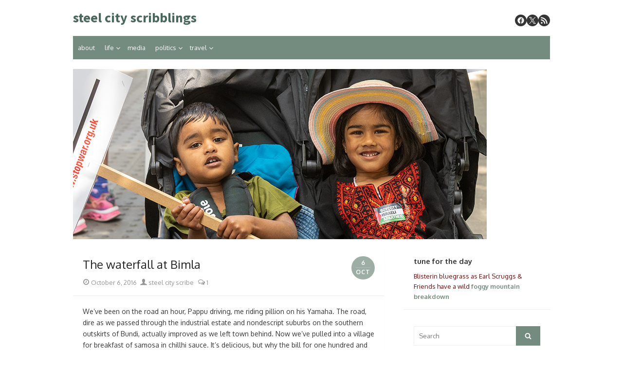

--- FILE ---
content_type: text/html; charset=UTF-8
request_url: http://steelcityscribblings.uk/wp/2016/10/06/the-road-to-bimla/
body_size: 127198
content:
<!DOCTYPE html>
<html lang="en-US">
<head>
	<meta charset="UTF-8">
	<meta name="viewport" content="width=device-width, initial-scale=1">
	<link rel="profile" href="http://gmpg.org/xfn/11">
			<link rel="pingback" href="http://steelcityscribblings.uk/wp/xmlrpc.php">
		<title>The waterfall at Bimla &#8211; steel city scribblings</title>
<meta name='robots' content='max-image-preview:large' />
	<style>img:is([sizes="auto" i], [sizes^="auto," i]) { contain-intrinsic-size: 3000px 1500px }</style>
	<link rel='dns-prefetch' href='//fonts.googleapis.com' />
<link href='https://fonts.gstatic.com' crossorigin rel='preconnect' />
<link rel="alternate" type="application/rss+xml" title="steel city scribblings &raquo; Feed" href="https://steelcityscribblings.uk/wp/feed/" />
<link rel="alternate" type="application/rss+xml" title="steel city scribblings &raquo; Comments Feed" href="https://steelcityscribblings.uk/wp/comments/feed/" />
<link rel="alternate" type="application/rss+xml" title="steel city scribblings &raquo; The waterfall at Bimla Comments Feed" href="https://steelcityscribblings.uk/wp/2016/10/06/the-road-to-bimla/feed/" />
<script type="text/javascript">
/* <![CDATA[ */
window._wpemojiSettings = {"baseUrl":"https:\/\/s.w.org\/images\/core\/emoji\/16.0.1\/72x72\/","ext":".png","svgUrl":"https:\/\/s.w.org\/images\/core\/emoji\/16.0.1\/svg\/","svgExt":".svg","source":{"concatemoji":"http:\/\/steelcityscribblings.uk\/wp\/wp-includes\/js\/wp-emoji-release.min.js?ver=6.8.3"}};
/*! This file is auto-generated */
!function(s,n){var o,i,e;function c(e){try{var t={supportTests:e,timestamp:(new Date).valueOf()};sessionStorage.setItem(o,JSON.stringify(t))}catch(e){}}function p(e,t,n){e.clearRect(0,0,e.canvas.width,e.canvas.height),e.fillText(t,0,0);var t=new Uint32Array(e.getImageData(0,0,e.canvas.width,e.canvas.height).data),a=(e.clearRect(0,0,e.canvas.width,e.canvas.height),e.fillText(n,0,0),new Uint32Array(e.getImageData(0,0,e.canvas.width,e.canvas.height).data));return t.every(function(e,t){return e===a[t]})}function u(e,t){e.clearRect(0,0,e.canvas.width,e.canvas.height),e.fillText(t,0,0);for(var n=e.getImageData(16,16,1,1),a=0;a<n.data.length;a++)if(0!==n.data[a])return!1;return!0}function f(e,t,n,a){switch(t){case"flag":return n(e,"\ud83c\udff3\ufe0f\u200d\u26a7\ufe0f","\ud83c\udff3\ufe0f\u200b\u26a7\ufe0f")?!1:!n(e,"\ud83c\udde8\ud83c\uddf6","\ud83c\udde8\u200b\ud83c\uddf6")&&!n(e,"\ud83c\udff4\udb40\udc67\udb40\udc62\udb40\udc65\udb40\udc6e\udb40\udc67\udb40\udc7f","\ud83c\udff4\u200b\udb40\udc67\u200b\udb40\udc62\u200b\udb40\udc65\u200b\udb40\udc6e\u200b\udb40\udc67\u200b\udb40\udc7f");case"emoji":return!a(e,"\ud83e\udedf")}return!1}function g(e,t,n,a){var r="undefined"!=typeof WorkerGlobalScope&&self instanceof WorkerGlobalScope?new OffscreenCanvas(300,150):s.createElement("canvas"),o=r.getContext("2d",{willReadFrequently:!0}),i=(o.textBaseline="top",o.font="600 32px Arial",{});return e.forEach(function(e){i[e]=t(o,e,n,a)}),i}function t(e){var t=s.createElement("script");t.src=e,t.defer=!0,s.head.appendChild(t)}"undefined"!=typeof Promise&&(o="wpEmojiSettingsSupports",i=["flag","emoji"],n.supports={everything:!0,everythingExceptFlag:!0},e=new Promise(function(e){s.addEventListener("DOMContentLoaded",e,{once:!0})}),new Promise(function(t){var n=function(){try{var e=JSON.parse(sessionStorage.getItem(o));if("object"==typeof e&&"number"==typeof e.timestamp&&(new Date).valueOf()<e.timestamp+604800&&"object"==typeof e.supportTests)return e.supportTests}catch(e){}return null}();if(!n){if("undefined"!=typeof Worker&&"undefined"!=typeof OffscreenCanvas&&"undefined"!=typeof URL&&URL.createObjectURL&&"undefined"!=typeof Blob)try{var e="postMessage("+g.toString()+"("+[JSON.stringify(i),f.toString(),p.toString(),u.toString()].join(",")+"));",a=new Blob([e],{type:"text/javascript"}),r=new Worker(URL.createObjectURL(a),{name:"wpTestEmojiSupports"});return void(r.onmessage=function(e){c(n=e.data),r.terminate(),t(n)})}catch(e){}c(n=g(i,f,p,u))}t(n)}).then(function(e){for(var t in e)n.supports[t]=e[t],n.supports.everything=n.supports.everything&&n.supports[t],"flag"!==t&&(n.supports.everythingExceptFlag=n.supports.everythingExceptFlag&&n.supports[t]);n.supports.everythingExceptFlag=n.supports.everythingExceptFlag&&!n.supports.flag,n.DOMReady=!1,n.readyCallback=function(){n.DOMReady=!0}}).then(function(){return e}).then(function(){var e;n.supports.everything||(n.readyCallback(),(e=n.source||{}).concatemoji?t(e.concatemoji):e.wpemoji&&e.twemoji&&(t(e.twemoji),t(e.wpemoji)))}))}((window,document),window._wpemojiSettings);
/* ]]> */
</script>
<style id='wp-emoji-styles-inline-css' type='text/css'>

	img.wp-smiley, img.emoji {
		display: inline !important;
		border: none !important;
		box-shadow: none !important;
		height: 1em !important;
		width: 1em !important;
		margin: 0 0.07em !important;
		vertical-align: -0.1em !important;
		background: none !important;
		padding: 0 !important;
	}
</style>
<link rel='stylesheet' id='wp-block-library-css' href='http://steelcityscribblings.uk/wp/wp-includes/css/dist/block-library/style.min.css?ver=6.8.3' type='text/css' media='all' />
<style id='classic-theme-styles-inline-css' type='text/css'>
/*! This file is auto-generated */
.wp-block-button__link{color:#fff;background-color:#32373c;border-radius:9999px;box-shadow:none;text-decoration:none;padding:calc(.667em + 2px) calc(1.333em + 2px);font-size:1.125em}.wp-block-file__button{background:#32373c;color:#fff;text-decoration:none}
</style>
<style id='global-styles-inline-css' type='text/css'>
:root{--wp--preset--aspect-ratio--square: 1;--wp--preset--aspect-ratio--4-3: 4/3;--wp--preset--aspect-ratio--3-4: 3/4;--wp--preset--aspect-ratio--3-2: 3/2;--wp--preset--aspect-ratio--2-3: 2/3;--wp--preset--aspect-ratio--16-9: 16/9;--wp--preset--aspect-ratio--9-16: 9/16;--wp--preset--color--black: #000000;--wp--preset--color--cyan-bluish-gray: #abb8c3;--wp--preset--color--white: #ffffff;--wp--preset--color--pale-pink: #f78da7;--wp--preset--color--vivid-red: #cf2e2e;--wp--preset--color--luminous-vivid-orange: #ff6900;--wp--preset--color--luminous-vivid-amber: #fcb900;--wp--preset--color--light-green-cyan: #7bdcb5;--wp--preset--color--vivid-green-cyan: #00d084;--wp--preset--color--pale-cyan-blue: #8ed1fc;--wp--preset--color--vivid-cyan-blue: #0693e3;--wp--preset--color--vivid-purple: #9b51e0;--wp--preset--color--dark-gray: #252525;--wp--preset--color--medium-gray: #353535;--wp--preset--color--light-gray: #959595;--wp--preset--color--accent: #748c7f;--wp--preset--gradient--vivid-cyan-blue-to-vivid-purple: linear-gradient(135deg,rgba(6,147,227,1) 0%,rgb(155,81,224) 100%);--wp--preset--gradient--light-green-cyan-to-vivid-green-cyan: linear-gradient(135deg,rgb(122,220,180) 0%,rgb(0,208,130) 100%);--wp--preset--gradient--luminous-vivid-amber-to-luminous-vivid-orange: linear-gradient(135deg,rgba(252,185,0,1) 0%,rgba(255,105,0,1) 100%);--wp--preset--gradient--luminous-vivid-orange-to-vivid-red: linear-gradient(135deg,rgba(255,105,0,1) 0%,rgb(207,46,46) 100%);--wp--preset--gradient--very-light-gray-to-cyan-bluish-gray: linear-gradient(135deg,rgb(238,238,238) 0%,rgb(169,184,195) 100%);--wp--preset--gradient--cool-to-warm-spectrum: linear-gradient(135deg,rgb(74,234,220) 0%,rgb(151,120,209) 20%,rgb(207,42,186) 40%,rgb(238,44,130) 60%,rgb(251,105,98) 80%,rgb(254,248,76) 100%);--wp--preset--gradient--blush-light-purple: linear-gradient(135deg,rgb(255,206,236) 0%,rgb(152,150,240) 100%);--wp--preset--gradient--blush-bordeaux: linear-gradient(135deg,rgb(254,205,165) 0%,rgb(254,45,45) 50%,rgb(107,0,62) 100%);--wp--preset--gradient--luminous-dusk: linear-gradient(135deg,rgb(255,203,112) 0%,rgb(199,81,192) 50%,rgb(65,88,208) 100%);--wp--preset--gradient--pale-ocean: linear-gradient(135deg,rgb(255,245,203) 0%,rgb(182,227,212) 50%,rgb(51,167,181) 100%);--wp--preset--gradient--electric-grass: linear-gradient(135deg,rgb(202,248,128) 0%,rgb(113,206,126) 100%);--wp--preset--gradient--midnight: linear-gradient(135deg,rgb(2,3,129) 0%,rgb(40,116,252) 100%);--wp--preset--font-size--small: 14px;--wp--preset--font-size--medium: 20px;--wp--preset--font-size--large: 24px;--wp--preset--font-size--x-large: 42px;--wp--preset--font-size--normal: 16px;--wp--preset--font-size--huge: 32px;--wp--preset--spacing--20: 0.44rem;--wp--preset--spacing--30: 0.67rem;--wp--preset--spacing--40: 1rem;--wp--preset--spacing--50: 1.5rem;--wp--preset--spacing--60: 2.25rem;--wp--preset--spacing--70: 3.38rem;--wp--preset--spacing--80: 5.06rem;--wp--preset--shadow--natural: 6px 6px 9px rgba(0, 0, 0, 0.2);--wp--preset--shadow--deep: 12px 12px 50px rgba(0, 0, 0, 0.4);--wp--preset--shadow--sharp: 6px 6px 0px rgba(0, 0, 0, 0.2);--wp--preset--shadow--outlined: 6px 6px 0px -3px rgba(255, 255, 255, 1), 6px 6px rgba(0, 0, 0, 1);--wp--preset--shadow--crisp: 6px 6px 0px rgba(0, 0, 0, 1);}:where(.is-layout-flex){gap: 0.5em;}:where(.is-layout-grid){gap: 0.5em;}body .is-layout-flex{display: flex;}.is-layout-flex{flex-wrap: wrap;align-items: center;}.is-layout-flex > :is(*, div){margin: 0;}body .is-layout-grid{display: grid;}.is-layout-grid > :is(*, div){margin: 0;}:where(.wp-block-columns.is-layout-flex){gap: 2em;}:where(.wp-block-columns.is-layout-grid){gap: 2em;}:where(.wp-block-post-template.is-layout-flex){gap: 1.25em;}:where(.wp-block-post-template.is-layout-grid){gap: 1.25em;}.has-black-color{color: var(--wp--preset--color--black) !important;}.has-cyan-bluish-gray-color{color: var(--wp--preset--color--cyan-bluish-gray) !important;}.has-white-color{color: var(--wp--preset--color--white) !important;}.has-pale-pink-color{color: var(--wp--preset--color--pale-pink) !important;}.has-vivid-red-color{color: var(--wp--preset--color--vivid-red) !important;}.has-luminous-vivid-orange-color{color: var(--wp--preset--color--luminous-vivid-orange) !important;}.has-luminous-vivid-amber-color{color: var(--wp--preset--color--luminous-vivid-amber) !important;}.has-light-green-cyan-color{color: var(--wp--preset--color--light-green-cyan) !important;}.has-vivid-green-cyan-color{color: var(--wp--preset--color--vivid-green-cyan) !important;}.has-pale-cyan-blue-color{color: var(--wp--preset--color--pale-cyan-blue) !important;}.has-vivid-cyan-blue-color{color: var(--wp--preset--color--vivid-cyan-blue) !important;}.has-vivid-purple-color{color: var(--wp--preset--color--vivid-purple) !important;}.has-black-background-color{background-color: var(--wp--preset--color--black) !important;}.has-cyan-bluish-gray-background-color{background-color: var(--wp--preset--color--cyan-bluish-gray) !important;}.has-white-background-color{background-color: var(--wp--preset--color--white) !important;}.has-pale-pink-background-color{background-color: var(--wp--preset--color--pale-pink) !important;}.has-vivid-red-background-color{background-color: var(--wp--preset--color--vivid-red) !important;}.has-luminous-vivid-orange-background-color{background-color: var(--wp--preset--color--luminous-vivid-orange) !important;}.has-luminous-vivid-amber-background-color{background-color: var(--wp--preset--color--luminous-vivid-amber) !important;}.has-light-green-cyan-background-color{background-color: var(--wp--preset--color--light-green-cyan) !important;}.has-vivid-green-cyan-background-color{background-color: var(--wp--preset--color--vivid-green-cyan) !important;}.has-pale-cyan-blue-background-color{background-color: var(--wp--preset--color--pale-cyan-blue) !important;}.has-vivid-cyan-blue-background-color{background-color: var(--wp--preset--color--vivid-cyan-blue) !important;}.has-vivid-purple-background-color{background-color: var(--wp--preset--color--vivid-purple) !important;}.has-black-border-color{border-color: var(--wp--preset--color--black) !important;}.has-cyan-bluish-gray-border-color{border-color: var(--wp--preset--color--cyan-bluish-gray) !important;}.has-white-border-color{border-color: var(--wp--preset--color--white) !important;}.has-pale-pink-border-color{border-color: var(--wp--preset--color--pale-pink) !important;}.has-vivid-red-border-color{border-color: var(--wp--preset--color--vivid-red) !important;}.has-luminous-vivid-orange-border-color{border-color: var(--wp--preset--color--luminous-vivid-orange) !important;}.has-luminous-vivid-amber-border-color{border-color: var(--wp--preset--color--luminous-vivid-amber) !important;}.has-light-green-cyan-border-color{border-color: var(--wp--preset--color--light-green-cyan) !important;}.has-vivid-green-cyan-border-color{border-color: var(--wp--preset--color--vivid-green-cyan) !important;}.has-pale-cyan-blue-border-color{border-color: var(--wp--preset--color--pale-cyan-blue) !important;}.has-vivid-cyan-blue-border-color{border-color: var(--wp--preset--color--vivid-cyan-blue) !important;}.has-vivid-purple-border-color{border-color: var(--wp--preset--color--vivid-purple) !important;}.has-vivid-cyan-blue-to-vivid-purple-gradient-background{background: var(--wp--preset--gradient--vivid-cyan-blue-to-vivid-purple) !important;}.has-light-green-cyan-to-vivid-green-cyan-gradient-background{background: var(--wp--preset--gradient--light-green-cyan-to-vivid-green-cyan) !important;}.has-luminous-vivid-amber-to-luminous-vivid-orange-gradient-background{background: var(--wp--preset--gradient--luminous-vivid-amber-to-luminous-vivid-orange) !important;}.has-luminous-vivid-orange-to-vivid-red-gradient-background{background: var(--wp--preset--gradient--luminous-vivid-orange-to-vivid-red) !important;}.has-very-light-gray-to-cyan-bluish-gray-gradient-background{background: var(--wp--preset--gradient--very-light-gray-to-cyan-bluish-gray) !important;}.has-cool-to-warm-spectrum-gradient-background{background: var(--wp--preset--gradient--cool-to-warm-spectrum) !important;}.has-blush-light-purple-gradient-background{background: var(--wp--preset--gradient--blush-light-purple) !important;}.has-blush-bordeaux-gradient-background{background: var(--wp--preset--gradient--blush-bordeaux) !important;}.has-luminous-dusk-gradient-background{background: var(--wp--preset--gradient--luminous-dusk) !important;}.has-pale-ocean-gradient-background{background: var(--wp--preset--gradient--pale-ocean) !important;}.has-electric-grass-gradient-background{background: var(--wp--preset--gradient--electric-grass) !important;}.has-midnight-gradient-background{background: var(--wp--preset--gradient--midnight) !important;}.has-small-font-size{font-size: var(--wp--preset--font-size--small) !important;}.has-medium-font-size{font-size: var(--wp--preset--font-size--medium) !important;}.has-large-font-size{font-size: var(--wp--preset--font-size--large) !important;}.has-x-large-font-size{font-size: var(--wp--preset--font-size--x-large) !important;}
:where(.wp-block-post-template.is-layout-flex){gap: 1.25em;}:where(.wp-block-post-template.is-layout-grid){gap: 1.25em;}
:where(.wp-block-columns.is-layout-flex){gap: 2em;}:where(.wp-block-columns.is-layout-grid){gap: 2em;}
:root :where(.wp-block-pullquote){font-size: 1.5em;line-height: 1.6;}
</style>
<link rel='stylesheet' id='ivory-search-styles-css' href='http://steelcityscribblings.uk/wp/wp-content/plugins/add-search-to-menu/public/css/ivory-search.min.css?ver=5.5.12' type='text/css' media='all' />
<link rel='stylesheet' id='thebox-fonts-css' href='https://fonts.googleapis.com/css?family=Source+Sans+Pro%3A400%2C700%2C400italic%2C700italic%7COxygen%3A400%2C700%2C300&#038;subset=latin%2Clatin-ext&#038;display=swap' type='text/css' media='all' />
<link rel='stylesheet' id='thebox-icons-css' href='http://steelcityscribblings.uk/wp/wp-content/themes/the-box/assets/css/fa-icons.min.css?ver=1.7' type='text/css' media='all' />
<link rel='stylesheet' id='thebox-style-css' href='http://steelcityscribblings.uk/wp/wp-content/themes/the-box/style.css?ver=1.5.3' type='text/css' media='all' />
<style id='thebox-style-inline-css' type='text/css'>

	.menu-toggle,
	button.menu-toggle {
		display: none;
		position: absolute;
		right: 0;
		top: 0;
		width: 40px;
		height: 40px;
		text-decoration: none;
		color: #151515;
		padding: 0;
		margin: 0;
		background-color: transparent;
		border: 0;
		border-radius: 0;
		text-align: center;
		cursor: pointer;
	}
	.menu-toggle:hover,
	.menu-toggle:active,
	button.menu-toggle:hover,
	button.menu-toggle:active {
		background-color: transparent;
		opacity: 1;
	}
	.button-toggle {
		display: block;
		background-color: #151515;
		height: 3px;
		opacity: 1;
		position: absolute;
		transition: opacity 0.3s ease 0s, background 0.3s ease 0s;
		width: 24px;
		z-index: 20;
		left: 8px;
		top: 20px;
		border-radius: 2px;
	}
	.button-toggle:before {
		content: "";
		height: 3px;
		left: 0;
		position: absolute;
		top: -7px;
		transform-origin: center center 0;
		transition: transform 0.3s ease 0s, background 0.3s ease 0s;
		width: 24px;
		background-color: #151515;
		border-radius: inherit;
	}
	.button-toggle:after {
		bottom: -7px;
		content: "";
		height: 3px;
		left: 0;
		position: absolute;
		transform-origin: center center 0;
		transition: transform 0.3s ease 0s, background 0.3s ease 0s;
		width: 24px;
		background-color: #151515;
		border-radius: inherit;
	}
	.toggled-on .button-toggle {
		background-color: transparent;
	}
	.toggled-on .button-toggle:before,
	.toggled-on .button-toggle:after {
		opacity: 1;
		background-color: #fff;
	}
	.toggled-on .button-toggle:before {
		transform: translate(0px, 7px) rotate(-45deg);
	}
	.toggled-on .button-toggle:after {
		transform: translate(0px, -7px) rotate(45deg);
	}
	@media (max-width: 480px) {
		.mobile-navigation {
			padding-left: 20px;
			padding-right: 20px;
		}
	}
	@media (max-width: 768px), (min-device-width: 768px) and (max-device-width: 1024px) and (orientation: landscape) and (-webkit-min-device-pixel-ratio: 1) {
		#site-navigation-sticky-wrapper,
		#site-navigation {
			display: none;
		}
		.menu-toggle,
		button.menu-toggle {
			display: block;
			z-index: 1000;
			border: 0;
			border-radius: 0;
			text-decoration: none;
			text-align: center;
		}
		.mobile-navigation {
			display: block;
			background-color: #151515;
			height: 100vh;
			opacity: 0;
			overflow-y: auto;
			overflow-x: hidden;
			padding: 60px 40px 40px;
			font-size: 16px;
			visibility: hidden;
			position: fixed;
			top: 0;
			right: 0;
			left: 0;
			z-index: 999;
			-webkit-transition: .3s;
			transition: .3s;
			box-sizing: border-box;
		}
		.admin-bar .mobile-navigation {
			padding-top: 100px;
		}
		.mobile-navigation ul {
			list-style-type: none;
		}
		.mobile-navigation ul li {
			display: block;
			margin: 0;
		}
		.mobile-navigation ul ul {
			margin: 0;
			padding: 0 0 0 20px;
			opacity: 0;
			visibility: hidden;
			max-height: 0;
			-webkit-transition: .4s ease-in-out;
			transition: .4s ease-in-out;
		}
		.mobile-navigation .home-link {
			float: none;
			padding: 0 10px;
		}
		.mobile-navigation .home-link a {
			color: #fff;
		}
		.mobile-navigation .icon-home {
			font-size: 18px;
		}
		.mobile-nav-menu {
			padding: 0;
			margin: 0;
		}
		.mobile-nav-menu .icon-home {
			font-size: 18px;
		}
		.mobile-nav-menu > li {
			border-bottom: 1px solid rgba(255,255,255,.1);
		}
		.mobile-nav-menu a {
			display: inline-block;
			width: auto;
			height: auto;
			padding: 15px 10px;
			line-height: 1.5;
			color: #ddd;
			background: transparent;
			text-decoration: none;
			border: 0;
		}
		.mobile-nav-menu a:hover {
			text-decoration: none;
		}
		.mobile-nav-menu ul a {
			padding-left: inherit;
		}
		.mobile-nav-menu a:hover {
			background-color: #151515;
			color: #fff;
		}
		.mobile-navigation.toggled-on {
			opacity: 1;
			visibility: visible;
		}
		.mobile-nav-open {
			overflow: hidden;
		}
		.mobile-navigation li.toggle-on > a ~ ul {
			opacity: 1;
			visibility: visible;
			max-height: 1024px;
		}
		.mobile-navigation .dropdown-toggle {
			display: inline-block;
			position: relative;
			padding: 10px;
			color: #fff;
			vertical-align: middle;
			cursor: pointer;
		}
		.mobile-navigation .dropdown-toggle:before {
			border-color: currentcolor;
			border-style: solid;
			border-width: 0 2px 2px 0;
			border-radius: 2px;
			content: "";
			height: 7px;
			width: 7px;
			position: absolute;
			right: 6px;
			top: 4px;
			transform: rotate(45deg);
		}
		.mobile-navigation .toggle-on > .dropdown-toggle:before {
			transform: rotate(-135deg);
		}
	}
	@media (min-width: 769px) {
		.mobile-navigation {
			display: none;
		}
	}

		.main-navigation,
		button,
		input[type='button'],
		input[type='reset'],
		input[type='submit'],
		.pagination .nav-links .current,
		.pagination .nav-links .current:hover,
		.pagination .nav-links a:hover {
		background-color: #748c7f;
		}
		button:hover,
		input[type='button']:hover,
		input[type='reset']:hover,
		input[type='submit']:hover {
		background-color: rgba(116,140,127, 0.9);
		}
		.entry-time {
		background-color: rgba(116,140,127, 0.7);
		}
		.site-header .main-navigation ul ul a:hover,
		.site-header .main-navigation ul ul a:focus,
		.site-header .site-title a:hover,
		.page-title a:hover,
		.entry-title a:hover,
		.entry-meta a:hover,
		.entry-content a,
		.entry-summary a,
		.entry-footer a,
		.entry-footer .icon-font,
		.author-bio a,
		.comments-area a,
		.page-title span,
		.edit-link a,
		.more-link,
		.post-navigation a,
		#secondary a,
		#secondary .widget_recent_comments a.url {
		color: #748c7f;
		}
		.edit-link a {
		border-color: #748c7f;
		}
</style>
<script type="text/javascript" src="http://steelcityscribblings.uk/wp/wp-includes/js/jquery/jquery.min.js?ver=3.7.1" id="jquery-core-js"></script>
<script type="text/javascript" src="http://steelcityscribblings.uk/wp/wp-includes/js/jquery/jquery-migrate.min.js?ver=3.4.1" id="jquery-migrate-js"></script>
<link rel="https://api.w.org/" href="https://steelcityscribblings.uk/wp/wp-json/" /><link rel="alternate" title="JSON" type="application/json" href="https://steelcityscribblings.uk/wp/wp-json/wp/v2/posts/9017" /><link rel="EditURI" type="application/rsd+xml" title="RSD" href="https://steelcityscribblings.uk/wp/xmlrpc.php?rsd" />
<meta name="generator" content="WordPress 6.8.3" />
<link rel="canonical" href="https://steelcityscribblings.uk/wp/2016/10/06/the-road-to-bimla/" />
<link rel='shortlink' href='https://steelcityscribblings.uk/wp/?p=9017' />
<link rel="alternate" title="oEmbed (JSON)" type="application/json+oembed" href="https://steelcityscribblings.uk/wp/wp-json/oembed/1.0/embed?url=https%3A%2F%2Fsteelcityscribblings.uk%2Fwp%2F2016%2F10%2F06%2Fthe-road-to-bimla%2F" />
<link rel="alternate" title="oEmbed (XML)" type="text/xml+oembed" href="https://steelcityscribblings.uk/wp/wp-json/oembed/1.0/embed?url=https%3A%2F%2Fsteelcityscribblings.uk%2Fwp%2F2016%2F10%2F06%2Fthe-road-to-bimla%2F&#038;format=xml" />

		<!-- GA Google Analytics @ https://m0n.co/ga -->
		<script async src="https://www.googletagmanager.com/gtag/js?id=G-GHT96ZH7GC"></script>
		<script>
			window.dataLayer = window.dataLayer || [];
			function gtag(){dataLayer.push(arguments);}
			gtag('js', new Date());
			gtag('config', 'G-GHT96ZH7GC');
		</script>

		<style type="text/css" id="thebox-header-css">
			.site-header .site-title a,
		.site-header .site-description {
			color: #49685e;
		}
		</style>
	<style type="text/css" id="custom-background-css">
body.custom-background { background-color: #ffffff; }
</style>
	</head>

<body class="wp-singular post-template-default single single-post postid-9017 single-format-standard custom-background wp-theme-the-box the-box content-sidebar">


<div id="page">

	<a class="skip-link screen-reader-text" href="#main">Skip to content</a>
	<header id="masthead" class="site-header clearfix">

		<div class="site-brand clearfix">
			<div class="row">
				<div class="col-6">
											<p class="site-title"><a href="https://steelcityscribblings.uk/wp/" rel="home">steel city scribblings</a></p>
									</div>
				<div class="col-6">
					<nav id="social-navigation" class="social-navigation">
						<ul class="social-links">
			<li><a href="https://www.facebook.com/philip.roddis.589" class="facebook" title="facebook" target="_blank"><span class="icon-facebook"></span></a></li>
	
			<li><a href="https://twitter.com/steelcityscribe" class="twitter" title="twitter" target="_blank"><span class="icon-twitter"></span></a></li>
	
	
	
	
	
	
	
	
	
	
	
			<li><a href="https://steelcityscribblings.uk/wp/feed/" class="rss" title="rss" target="_blank"><span class="icon-rss"></span></a></li>
	
	</ul>					</nav>
				</div>
			</div>
			<button id="menu-toggle" class="menu-toggle">
				<span class="screen-reader-text">open menu</span>
				<span class="button-toggle"></span>
			</button>
		</div><!-- .site-brand -->

		<nav id="site-navigation" class="main-navigation" role="navigation">
			<div class="menu-main-container"><ul id="menu-main" class="nav-menu"><li id="menu-item-15427" class="menu-item menu-item-type-post_type menu-item-object-page menu-item-15427"><a href="https://steelcityscribblings.uk/wp/about/">about</a></li>
<li id="menu-item-15452" class="menu-item menu-item-type-taxonomy menu-item-object-category menu-item-has-children menu-item-15452"><a href="https://steelcityscribblings.uk/wp/category/cest-la-vie/">life</a>
<ul class="sub-menu">
	<li id="menu-item-15453" class="menu-item menu-item-type-taxonomy menu-item-object-category menu-item-15453"><a href="https://steelcityscribblings.uk/wp/category/cest-la-vie/arts/">arts</a></li>
	<li id="menu-item-15582" class="menu-item menu-item-type-taxonomy menu-item-object-category menu-item-15582"><a href="https://steelcityscribblings.uk/wp/category/cest-la-vie/consumer/">consumer</a></li>
	<li id="menu-item-15454" class="menu-item menu-item-type-taxonomy menu-item-object-category menu-item-15454"><a href="https://steelcityscribblings.uk/wp/category/cest-la-vie/humour/">humour</a></li>
	<li id="menu-item-15455" class="menu-item menu-item-type-taxonomy menu-item-object-category menu-item-15455"><a href="https://steelcityscribblings.uk/wp/category/cest-la-vie/science/">science and reason</a></li>
	<li id="menu-item-15456" class="menu-item menu-item-type-taxonomy menu-item-object-category menu-item-15456"><a href="https://steelcityscribblings.uk/wp/category/cest-la-vie/life-sport/">sport</a></li>
</ul>
</li>
<li id="menu-item-15462" class="menu-item menu-item-type-taxonomy menu-item-object-category menu-item-15462"><a href="https://steelcityscribblings.uk/wp/category/media/">media</a></li>
<li id="menu-item-15457" class="menu-item menu-item-type-taxonomy menu-item-object-category menu-item-has-children menu-item-15457"><a href="https://steelcityscribblings.uk/wp/category/politics-2/">politics</a>
<ul class="sub-menu">
	<li id="menu-item-15431" class="menu-item menu-item-type-taxonomy menu-item-object-category menu-item-15431"><a href="https://steelcityscribblings.uk/wp/category/politics-2/politics-asia/">asia</a></li>
	<li id="menu-item-113587" class="menu-item menu-item-type-taxonomy menu-item-object-category menu-item-113587"><a href="https://steelcityscribblings.uk/wp/category/politics-2/china-rising/">china rising</a></li>
	<li id="menu-item-15432" class="menu-item menu-item-type-taxonomy menu-item-object-category menu-item-15432"><a href="https://steelcityscribblings.uk/wp/category/politics-2/politics-europe/">europe</a></li>
	<li id="menu-item-15459" class="menu-item menu-item-type-taxonomy menu-item-object-category menu-item-15459"><a href="https://steelcityscribblings.uk/wp/category/politics-2/politics-general/">general</a></li>
	<li id="menu-item-18385" class="menu-item menu-item-type-taxonomy menu-item-object-category menu-item-18385"><a href="https://steelcityscribblings.uk/wp/category/politics-2/latin-america/">latin america</a></li>
	<li id="menu-item-15433" class="menu-item menu-item-type-taxonomy menu-item-object-category menu-item-15433"><a href="https://steelcityscribblings.uk/wp/category/politics-2/politics-middle-east/">middle east</a></li>
	<li id="menu-item-15435" class="menu-item menu-item-type-taxonomy menu-item-object-category menu-item-15435"><a href="https://steelcityscribblings.uk/wp/category/politics-2/politics-russia/">russia</a></li>
	<li id="menu-item-15436" class="menu-item menu-item-type-taxonomy menu-item-object-category menu-item-15436"><a href="https://steelcityscribblings.uk/wp/category/politics-2/politics-uk/">uk</a></li>
	<li id="menu-item-113586" class="menu-item menu-item-type-taxonomy menu-item-object-category menu-item-113586"><a href="https://steelcityscribblings.uk/wp/category/politics-2/ukraine-war/">ukraine war</a></li>
	<li id="menu-item-15437" class="menu-item menu-item-type-taxonomy menu-item-object-category menu-item-15437"><a href="https://steelcityscribblings.uk/wp/category/politics-2/politics-usa/">usa</a></li>
</ul>
</li>
<li id="menu-item-15430" class="menu-item menu-item-type-taxonomy menu-item-object-category current-post-ancestor menu-item-has-children menu-item-15430"><a href="https://steelcityscribblings.uk/wp/category/travel/">travel</a>
<ul class="sub-menu">
	<li id="menu-item-15438" class="menu-item menu-item-type-taxonomy menu-item-object-category menu-item-15438"><a href="https://steelcityscribblings.uk/wp/category/travel/travel-uk/">britain</a></li>
	<li id="menu-item-16885" class="menu-item menu-item-type-taxonomy menu-item-object-category menu-item-16885"><a href="https://steelcityscribblings.uk/wp/category/travel/china/">china</a></li>
	<li id="menu-item-15439" class="menu-item menu-item-type-taxonomy menu-item-object-category menu-item-15439"><a href="https://steelcityscribblings.uk/wp/category/travel/travel-ethiopia/">ethiopia</a></li>
	<li id="menu-item-15440" class="menu-item menu-item-type-taxonomy menu-item-object-category menu-item-15440"><a href="https://steelcityscribblings.uk/wp/category/travel/travel-europe/">europe</a></li>
	<li id="menu-item-15441" class="menu-item menu-item-type-taxonomy menu-item-object-category menu-item-15441"><a href="https://steelcityscribblings.uk/wp/category/travel/travel-guatemala/">guatemala</a></li>
	<li id="menu-item-15442" class="menu-item menu-item-type-taxonomy menu-item-object-category current-post-ancestor current-menu-parent current-post-parent menu-item-15442"><a href="https://steelcityscribblings.uk/wp/category/travel/india/">india</a></li>
	<li id="menu-item-15443" class="menu-item menu-item-type-taxonomy menu-item-object-category menu-item-15443"><a href="https://steelcityscribblings.uk/wp/category/travel/travel-vietnam/">vietnam</a></li>
</ul>
</li>
</ul></div>		</nav>

		<nav id="mobile-navigation" class="mobile-navigation">
			<ul id="mobile-nav-menu" class="mobile-nav-menu"><li class="menu-item menu-item-type-post_type menu-item-object-page menu-item-15427"><a href="https://steelcityscribblings.uk/wp/about/">about</a></li>
<li class="menu-item menu-item-type-taxonomy menu-item-object-category menu-item-has-children menu-item-15452"><a href="https://steelcityscribblings.uk/wp/category/cest-la-vie/">life</a>
<ul class="sub-menu">
	<li class="menu-item menu-item-type-taxonomy menu-item-object-category menu-item-15453"><a href="https://steelcityscribblings.uk/wp/category/cest-la-vie/arts/">arts</a></li>
	<li class="menu-item menu-item-type-taxonomy menu-item-object-category menu-item-15582"><a href="https://steelcityscribblings.uk/wp/category/cest-la-vie/consumer/">consumer</a></li>
	<li class="menu-item menu-item-type-taxonomy menu-item-object-category menu-item-15454"><a href="https://steelcityscribblings.uk/wp/category/cest-la-vie/humour/">humour</a></li>
	<li class="menu-item menu-item-type-taxonomy menu-item-object-category menu-item-15455"><a href="https://steelcityscribblings.uk/wp/category/cest-la-vie/science/">science and reason</a></li>
	<li class="menu-item menu-item-type-taxonomy menu-item-object-category menu-item-15456"><a href="https://steelcityscribblings.uk/wp/category/cest-la-vie/life-sport/">sport</a></li>
</ul>
</li>
<li class="menu-item menu-item-type-taxonomy menu-item-object-category menu-item-15462"><a href="https://steelcityscribblings.uk/wp/category/media/">media</a></li>
<li class="menu-item menu-item-type-taxonomy menu-item-object-category menu-item-has-children menu-item-15457"><a href="https://steelcityscribblings.uk/wp/category/politics-2/">politics</a>
<ul class="sub-menu">
	<li class="menu-item menu-item-type-taxonomy menu-item-object-category menu-item-15431"><a href="https://steelcityscribblings.uk/wp/category/politics-2/politics-asia/">asia</a></li>
	<li class="menu-item menu-item-type-taxonomy menu-item-object-category menu-item-113587"><a href="https://steelcityscribblings.uk/wp/category/politics-2/china-rising/">china rising</a></li>
	<li class="menu-item menu-item-type-taxonomy menu-item-object-category menu-item-15432"><a href="https://steelcityscribblings.uk/wp/category/politics-2/politics-europe/">europe</a></li>
	<li class="menu-item menu-item-type-taxonomy menu-item-object-category menu-item-15459"><a href="https://steelcityscribblings.uk/wp/category/politics-2/politics-general/">general</a></li>
	<li class="menu-item menu-item-type-taxonomy menu-item-object-category menu-item-18385"><a href="https://steelcityscribblings.uk/wp/category/politics-2/latin-america/">latin america</a></li>
	<li class="menu-item menu-item-type-taxonomy menu-item-object-category menu-item-15433"><a href="https://steelcityscribblings.uk/wp/category/politics-2/politics-middle-east/">middle east</a></li>
	<li class="menu-item menu-item-type-taxonomy menu-item-object-category menu-item-15435"><a href="https://steelcityscribblings.uk/wp/category/politics-2/politics-russia/">russia</a></li>
	<li class="menu-item menu-item-type-taxonomy menu-item-object-category menu-item-15436"><a href="https://steelcityscribblings.uk/wp/category/politics-2/politics-uk/">uk</a></li>
	<li class="menu-item menu-item-type-taxonomy menu-item-object-category menu-item-113586"><a href="https://steelcityscribblings.uk/wp/category/politics-2/ukraine-war/">ukraine war</a></li>
	<li class="menu-item menu-item-type-taxonomy menu-item-object-category menu-item-15437"><a href="https://steelcityscribblings.uk/wp/category/politics-2/politics-usa/">usa</a></li>
</ul>
</li>
<li class="menu-item menu-item-type-taxonomy menu-item-object-category current-post-ancestor menu-item-has-children menu-item-15430"><a href="https://steelcityscribblings.uk/wp/category/travel/">travel</a>
<ul class="sub-menu">
	<li class="menu-item menu-item-type-taxonomy menu-item-object-category menu-item-15438"><a href="https://steelcityscribblings.uk/wp/category/travel/travel-uk/">britain</a></li>
	<li class="menu-item menu-item-type-taxonomy menu-item-object-category menu-item-16885"><a href="https://steelcityscribblings.uk/wp/category/travel/china/">china</a></li>
	<li class="menu-item menu-item-type-taxonomy menu-item-object-category menu-item-15439"><a href="https://steelcityscribblings.uk/wp/category/travel/travel-ethiopia/">ethiopia</a></li>
	<li class="menu-item menu-item-type-taxonomy menu-item-object-category menu-item-15440"><a href="https://steelcityscribblings.uk/wp/category/travel/travel-europe/">europe</a></li>
	<li class="menu-item menu-item-type-taxonomy menu-item-object-category menu-item-15441"><a href="https://steelcityscribblings.uk/wp/category/travel/travel-guatemala/">guatemala</a></li>
	<li class="menu-item menu-item-type-taxonomy menu-item-object-category current-post-ancestor current-menu-parent current-post-parent menu-item-15442"><a href="https://steelcityscribblings.uk/wp/category/travel/india/">india</a></li>
	<li class="menu-item menu-item-type-taxonomy menu-item-object-category menu-item-15443"><a href="https://steelcityscribblings.uk/wp/category/travel/travel-vietnam/">vietnam</a></li>
</ul>
</li>
</ul>			<ul class="social-links">
			<li><a href="https://www.facebook.com/philip.roddis.589" class="facebook" title="facebook" target="_blank"><span class="icon-facebook"></span></a></li>
	
			<li><a href="https://twitter.com/steelcityscribe" class="twitter" title="twitter" target="_blank"><span class="icon-twitter"></span></a></li>
	
	
	
	
	
	
	
	
	
	
	
			<li><a href="https://steelcityscribblings.uk/wp/feed/" class="rss" title="rss" target="_blank"><span class="icon-rss"></span></a></li>
	
	</ul>		</nav>

						<a class="header-image" href="https://steelcityscribblings.uk/wp/" title="steel city scribblings" rel="home">
					<img src="http://steelcityscribblings.uk/wp/wp-content/uploads/2025/11/uk-gaza-protestor-018.jpg" width="850" height="350" alt="" />
				</a>
		
	</header><!-- .site-header -->

	<div id="main" class="site-main clearfix">

<div id="primary" class="content-area">
	<div id="content" class="site-content" role="main">

	
		
<article id="post-9017" class="post-9017 post type-post status-publish format-standard hentry category-india">
	
	<header class="entry-header">
		<h1 class="entry-title">The waterfall at Bimla</h1>		<div class="entry-time">
			<span class="entry-time-day">6</span>
			<span class="entry-time-month">Oct</span>
			<span class="entry-format-icon"></span>
		</div>
		<div class="entry-meta">
			<span class="posted-on"><span class="screen-reader-text">Posted on </span><span class="icon-font icon-date"></span> <a href="https://steelcityscribblings.uk/wp/2016/10/06/the-road-to-bimla/" rel="bookmark"><time class="entry-date published" datetime="2016-10-06T04:48:53+01:00">October 6, 2016</time><time class="updated" datetime="2017-01-19T09:08:59+00:00">January 19, 2017</time></a></span><span class="byline"><span class="author vcard"><span class="screen-reader-text">Author </span> <a class="url fn n" href="https://steelcityscribblings.uk/wp/author/philip-roddis/"><span class="icon-font icon-user"></span> steel city scribe</a></span></span>							<span class="comments-link">
					<a href="https://steelcityscribblings.uk/wp/2016/10/06/the-road-to-bimla/#comments"><span class="icon-font icon-comments-alt"></span> 1</a>				</span>
					</div>
	</header><!-- .entry-header -->
	
	<div class="entry-content">
				<p>We’ve been on the road an hour, Pappu driving, me riding pillion on his Yamaha. The road, dire as we passed through the industrial estate and nondescript suburbs on the southern outskirts of Bundi, actually improved as we left town behind. Now we’ve pulled into a village for breakfast of samosa in chillhi sauce. It&#8217;s delicious, but why the bill for one hundred and thirty rupees: a staggering one pound seventy? Pappu shows me the newspaper wrap enclosing a handful of ganga, brown and gnarled like coarse tobacco, a seed or two here and there like wooden eyes in the Burnham oaks of a children’s book engraving.</p>
<p>I hope he’s OK driving on chillum power. I’m in his hands, and have driven motorbikes stoned too many times in my own reckless past to be judgmental. The rush of air kind of cancels out the dope fug, I told myself then, and so do I tell myself now. I got up to all kinds of stuff back then I wouldn’t necessarily do or approve these days. Though an ardent decriminaliser, one of several problems raised by ending prohibition is ensuring folk don’t drive bikes, cars, road rollers and intercontinental planes stoned out of their boxes. God knows it took long enough for (most) people to get the message on alcohol.</p>
<p>But the ganga’s for Ron. For now we’ll press on to Bimla without aid from Mary Jane, not that I’ll be partaking in any case. The hash and grass I once toked with gusto at any time of day or night hold no appeal now and, even if they did, pulling deep on a chillum – and what’s the point in doing it any other way? – would rip my lungs to plasmic shreds and have me coughing in eye streaming fits for hours.</p>
<p>The next stop’s not even a village. An embankment by otherwise featureless roadside leads down to a single earthen dwelling, with none other in sight on the endless plain, standing in its stockade of packed earth edged by rough woven thorns. There’s just one room, whitewashed with thatched roof. Goats and chickens forage as Pappu parks up and shouts to announce our arrival. A young and beautiful woman emerges, greetings are exchanged. “This lady make good chai”, Pappu tells me. “Before, many people stop here on the road to Udaipur but now – now they build fast interstate highway. Nobody stop any more.”</p>
<p><a href="https://steelcityscribblings.uk/wp/wp-content/uploads/2016/10/MG_4602.jpg"><img fetchpriority="high" decoding="async" class="alignnone size-full wp-image-9019" src="https://steelcityscribblings.uk/wp/wp-content/uploads/2016/10/MG_4602.jpg" alt="_mg_4602" width="992" height="661" srcset="https://steelcityscribblings.uk/wp/wp-content/uploads/2016/10/MG_4602.jpg 992w, https://steelcityscribblings.uk/wp/wp-content/uploads/2016/10/MG_4602-300x200.jpg 300w, https://steelcityscribblings.uk/wp/wp-content/uploads/2016/10/MG_4602-768x512.jpg 768w, https://steelcityscribblings.uk/wp/wp-content/uploads/2016/10/MG_4602-940x626.jpg 940w" sizes="(max-width: 992px) 100vw, 992px" /></a></p>
<p>The chai is very much to my taste but then it usually is. I can’t really discriminate, still being more the coffee man. Its maker’s beauty hasn’t escaped my attention though and I remark on it. “Always when I stop, I try to talk with her but she is shy”, Pappu tells me. He has an eye for the ladies, Indian or western. The woman was married, it seems, but her husband has gone; things didn’t work out. This surprises me. “Do many country women get divorces?” Pappu tells me it’s customary to reach such agreements early on, after a few months, where there’s no affection and no children are involved. Presumably there was no dowry payment, or none so substantial as to have been a sticking point, though I note she is alone rather than returned to her family. Watching her prepare and serve the chai I try to imagine her life, this pretty woman in the back of a to me unfathomable beyond. I give up. It’s too big a stretch.</p>
<p><a href="https://steelcityscribblings.uk/wp/wp-content/uploads/2016/10/MG_4599.jpg"><img decoding="async" class="alignnone size-full wp-image-9021" src="https://steelcityscribblings.uk/wp/wp-content/uploads/2016/10/MG_4599.jpg" alt="_mg_4599" width="992" height="661" srcset="https://steelcityscribblings.uk/wp/wp-content/uploads/2016/10/MG_4599.jpg 992w, https://steelcityscribblings.uk/wp/wp-content/uploads/2016/10/MG_4599-300x200.jpg 300w, https://steelcityscribblings.uk/wp/wp-content/uploads/2016/10/MG_4599-768x512.jpg 768w, https://steelcityscribblings.uk/wp/wp-content/uploads/2016/10/MG_4599-940x626.jpg 940w" sizes="(max-width: 992px) 100vw, 992px" /></a></p>
<p>We’re at the waterfall in half an hour, little in the scenery or lie of the land – rock slab outcrop and hard earth, albeit studded with grassland, shrub and leafy tree – having prepared me for the ground suddenly opening up as it now does to show a sparkling brook weaving in multiple courses over a flatland of sandstone slab to quicken its pace – inexplicably, had I not known in advance of the fall I still cannot hear – ahead. A white egret flies low above the water, coming to rest on a bush. I’ve already spied a kingfisher on a rock overlooking the current and now, as we park in this idyllic spot, I note silvery flashes as fish twist and turn in the stream; a metallic glint of sunlight on scale that has captivated me since infancy. And still the fall, its nearness betrayed by an abrupt cessation, fifty metres ahead, of trees, stream and ground itself, keeps its silence. Am I in for letdown? Have we come all this way for some sluggish trickle, the last drips of a rusting tap after the water supply’s been disconnected?</p>
<p><a href="https://steelcityscribblings.uk/wp/wp-content/uploads/2016/10/MG_4698.jpg"><img decoding="async" class="alignnone size-full wp-image-9023" src="https://steelcityscribblings.uk/wp/wp-content/uploads/2016/10/MG_4698.jpg" alt="_mg_4698" width="992" height="661" srcset="https://steelcityscribblings.uk/wp/wp-content/uploads/2016/10/MG_4698.jpg 992w, https://steelcityscribblings.uk/wp/wp-content/uploads/2016/10/MG_4698-300x200.jpg 300w, https://steelcityscribblings.uk/wp/wp-content/uploads/2016/10/MG_4698-768x512.jpg 768w, https://steelcityscribblings.uk/wp/wp-content/uploads/2016/10/MG_4698-940x626.jpg 940w" sizes="(max-width: 992px) 100vw, 992px" /></a></p>
<p><a href="https://steelcityscribblings.uk/wp/wp-content/uploads/2016/10/MG_4689.jpg"><img loading="lazy" decoding="async" class="alignnone size-full wp-image-9022" src="https://steelcityscribblings.uk/wp/wp-content/uploads/2016/10/MG_4689.jpg" alt="_mg_4689" width="992" height="661" srcset="https://steelcityscribblings.uk/wp/wp-content/uploads/2016/10/MG_4689.jpg 992w, https://steelcityscribblings.uk/wp/wp-content/uploads/2016/10/MG_4689-300x200.jpg 300w, https://steelcityscribblings.uk/wp/wp-content/uploads/2016/10/MG_4689-768x512.jpg 768w, https://steelcityscribblings.uk/wp/wp-content/uploads/2016/10/MG_4689-940x626.jpg 940w" sizes="auto, (max-width: 992px) 100vw, 992px" /></a></p>
<p><a href="https://steelcityscribblings.uk/wp/wp-content/uploads/2016/10/MG_4620.jpg"><img loading="lazy" decoding="async" class="alignnone size-full wp-image-9065" src="https://steelcityscribblings.uk/wp/wp-content/uploads/2016/10/MG_4620.jpg" alt="_mg_4620" width="992" height="661" srcset="https://steelcityscribblings.uk/wp/wp-content/uploads/2016/10/MG_4620.jpg 992w, https://steelcityscribblings.uk/wp/wp-content/uploads/2016/10/MG_4620-300x200.jpg 300w, https://steelcityscribblings.uk/wp/wp-content/uploads/2016/10/MG_4620-768x512.jpg 768w, https://steelcityscribblings.uk/wp/wp-content/uploads/2016/10/MG_4620-940x626.jpg 940w" sizes="auto, (max-width: 992px) 100vw, 992px" /></a></p>
<p><a href="https://steelcityscribblings.uk/wp/wp-content/uploads/2016/10/MG_4627.jpg"><img loading="lazy" decoding="async" class="alignnone size-full wp-image-9024" src="https://steelcityscribblings.uk/wp/wp-content/uploads/2016/10/MG_4627.jpg" alt="_mg_4627" width="992" height="661" srcset="https://steelcityscribblings.uk/wp/wp-content/uploads/2016/10/MG_4627.jpg 992w, https://steelcityscribblings.uk/wp/wp-content/uploads/2016/10/MG_4627-300x200.jpg 300w, https://steelcityscribblings.uk/wp/wp-content/uploads/2016/10/MG_4627-768x512.jpg 768w, https://steelcityscribblings.uk/wp/wp-content/uploads/2016/10/MG_4627-940x626.jpg 940w" sizes="auto, (max-width: 992px) 100vw, 992px" /></a></p>
<p><a href="https://steelcityscribblings.uk/wp/wp-content/uploads/2016/10/MG_4653.jpg"><img loading="lazy" decoding="async" class="alignnone size-full wp-image-9030" src="https://steelcityscribblings.uk/wp/wp-content/uploads/2016/10/MG_4653.jpg" alt="_mg_4653" width="992" height="661" srcset="https://steelcityscribblings.uk/wp/wp-content/uploads/2016/10/MG_4653.jpg 992w, https://steelcityscribblings.uk/wp/wp-content/uploads/2016/10/MG_4653-300x200.jpg 300w, https://steelcityscribblings.uk/wp/wp-content/uploads/2016/10/MG_4653-768x512.jpg 768w, https://steelcityscribblings.uk/wp/wp-content/uploads/2016/10/MG_4653-940x626.jpg 940w" sizes="auto, (max-width: 992px) 100vw, 992px" /></a></p>
<p><a href="https://steelcityscribblings.uk/wp/wp-content/uploads/2016/10/MG_4660.jpg"><img loading="lazy" decoding="async" class="alignnone size-full wp-image-9031" src="https://steelcityscribblings.uk/wp/wp-content/uploads/2016/10/MG_4660.jpg" alt="_mg_4660" width="992" height="661" srcset="https://steelcityscribblings.uk/wp/wp-content/uploads/2016/10/MG_4660.jpg 992w, https://steelcityscribblings.uk/wp/wp-content/uploads/2016/10/MG_4660-300x200.jpg 300w, https://steelcityscribblings.uk/wp/wp-content/uploads/2016/10/MG_4660-768x512.jpg 768w, https://steelcityscribblings.uk/wp/wp-content/uploads/2016/10/MG_4660-940x626.jpg 940w" sizes="auto, (max-width: 992px) 100vw, 992px" /></a></p>
<p><a href="https://steelcityscribblings.uk/wp/wp-content/uploads/2016/10/MG_4647.jpg"><img loading="lazy" decoding="async" class="alignnone size-full wp-image-9032" src="https://steelcityscribblings.uk/wp/wp-content/uploads/2016/10/MG_4647.jpg" alt="_mg_4647" width="992" height="661" srcset="https://steelcityscribblings.uk/wp/wp-content/uploads/2016/10/MG_4647.jpg 992w, https://steelcityscribblings.uk/wp/wp-content/uploads/2016/10/MG_4647-300x200.jpg 300w, https://steelcityscribblings.uk/wp/wp-content/uploads/2016/10/MG_4647-768x512.jpg 768w, https://steelcityscribblings.uk/wp/wp-content/uploads/2016/10/MG_4647-940x626.jpg 940w" sizes="auto, (max-width: 992px) 100vw, 992px" /></a></p>
<p><a href="https://steelcityscribblings.uk/wp/wp-content/uploads/2016/10/MG_4677.jpg"><img loading="lazy" decoding="async" class="alignnone size-full wp-image-9033" src="https://steelcityscribblings.uk/wp/wp-content/uploads/2016/10/MG_4677.jpg" alt="_mg_4677" width="992" height="661" srcset="https://steelcityscribblings.uk/wp/wp-content/uploads/2016/10/MG_4677.jpg 992w, https://steelcityscribblings.uk/wp/wp-content/uploads/2016/10/MG_4677-300x200.jpg 300w, https://steelcityscribblings.uk/wp/wp-content/uploads/2016/10/MG_4677-768x512.jpg 768w, https://steelcityscribblings.uk/wp/wp-content/uploads/2016/10/MG_4677-940x626.jpg 940w" sizes="auto, (max-width: 992px) 100vw, 992px" /></a></p>
<p><a href="https://steelcityscribblings.uk/wp/wp-content/uploads/2016/10/MG_4682.jpg"><img loading="lazy" decoding="async" class="alignnone size-full wp-image-9034" src="https://steelcityscribblings.uk/wp/wp-content/uploads/2016/10/MG_4682.jpg" alt="_mg_4682" width="992" height="661" srcset="https://steelcityscribblings.uk/wp/wp-content/uploads/2016/10/MG_4682.jpg 992w, https://steelcityscribblings.uk/wp/wp-content/uploads/2016/10/MG_4682-300x200.jpg 300w, https://steelcityscribblings.uk/wp/wp-content/uploads/2016/10/MG_4682-768x512.jpg 768w, https://steelcityscribblings.uk/wp/wp-content/uploads/2016/10/MG_4682-940x626.jpg 940w" sizes="auto, (max-width: 992px) 100vw, 992px" /></a></p>
<p>Two kilometres along the road home we stop at another back of beyond dwelling. This is not earthen but built around a frame utilising a gnarled living tree, posts driven into the sun-baked earth as secondary supports. Lighter brushwood and scrub are woven across and through this infrastructure, the whole covered in the one construction material for which money &#8211; or goods or services &#8211; will have been tendered; black industrial polythene to keep out rains now more or less over. Here a farmer and his wife live with two teenage and as yet unmarried girls. There is a son too, Pappu tells me, but he is in Jaipur working.</p>
<p><a href="https://steelcityscribblings.uk/wp/wp-content/uploads/2016/10/MG_4730.jpg"><img loading="lazy" decoding="async" class="alignnone size-full wp-image-9536" src="https://steelcityscribblings.uk/wp/wp-content/uploads/2016/10/MG_4730.jpg" alt="_mg_4730" width="992" height="661" srcset="https://steelcityscribblings.uk/wp/wp-content/uploads/2016/10/MG_4730.jpg 992w, https://steelcityscribblings.uk/wp/wp-content/uploads/2016/10/MG_4730-300x200.jpg 300w, https://steelcityscribblings.uk/wp/wp-content/uploads/2016/10/MG_4730-768x512.jpg 768w, https://steelcityscribblings.uk/wp/wp-content/uploads/2016/10/MG_4730-940x626.jpg 940w" sizes="auto, (max-width: 992px) 100vw, 992px" /></a></p>
<p><a href="https://steelcityscribblings.uk/wp/wp-content/uploads/2016/10/MG_4723.jpg"><img loading="lazy" decoding="async" class="alignnone size-full wp-image-9530" src="https://steelcityscribblings.uk/wp/wp-content/uploads/2016/10/MG_4723.jpg" alt="_mg_4723" width="992" height="661" srcset="https://steelcityscribblings.uk/wp/wp-content/uploads/2016/10/MG_4723.jpg 992w, https://steelcityscribblings.uk/wp/wp-content/uploads/2016/10/MG_4723-300x200.jpg 300w, https://steelcityscribblings.uk/wp/wp-content/uploads/2016/10/MG_4723-768x512.jpg 768w, https://steelcityscribblings.uk/wp/wp-content/uploads/2016/10/MG_4723-940x626.jpg 940w" sizes="auto, (max-width: 992px) 100vw, 992px" /></a></p>
<p>The welcome extended by this family is touching. I’m no longer embarrassed by the simple pleasure taken by country people at my arrival. Their warmly respectful greetings now seem less remarkable than our own standoffish reserve in the west. It is they who have not lost the natural curiosity of human beings for whom visitors are a rarity to be enjoyed: even if, as now, I can bring little news of any wider world that would impact on their own. As has been my habit for years I chatter away in my tongue, cheerfully vocalising whatever random thought runs through my head. What I say is irrelevant but, as I&#8217;ve remarked elsewhere, speech is multi-band and this harmless spiel keeps the channels open. My hosts smile and speak in their own language, asking occasional questions through Pappu, chiefly to do with my occupational and marital status. One thing clearly puzzles them: how do you explain the notion of “retirement” to people whose life expectation entails more or less unbroken toil from cradle to grave?</p>
<p><a href="https://steelcityscribblings.uk/wp/wp-content/uploads/2016/10/MG_4722.jpg"><img loading="lazy" decoding="async" class="alignnone size-full wp-image-9025" src="https://steelcityscribblings.uk/wp/wp-content/uploads/2016/10/MG_4722.jpg" alt="_mg_4722" width="992" height="661" srcset="https://steelcityscribblings.uk/wp/wp-content/uploads/2016/10/MG_4722.jpg 992w, https://steelcityscribblings.uk/wp/wp-content/uploads/2016/10/MG_4722-300x200.jpg 300w, https://steelcityscribblings.uk/wp/wp-content/uploads/2016/10/MG_4722-768x512.jpg 768w, https://steelcityscribblings.uk/wp/wp-content/uploads/2016/10/MG_4722-940x626.jpg 940w" sizes="auto, (max-width: 992px) 100vw, 992px" /></a></p>
<p>Pappu produces the ganga, the farmer a small clay chillum. From time to time one or other of the girls pops a head out, giggling as I catch her eye. What do such girls dream of? What does their future hold? Maybe mother knows best.</p>
<p><a href="https://steelcityscribblings.uk/wp/wp-content/uploads/2016/10/MG_4740.jpg"><img loading="lazy" decoding="async" class="alignnone size-full wp-image-9028" src="https://steelcityscribblings.uk/wp/wp-content/uploads/2016/10/MG_4740.jpg" alt="_mg_4740" width="992" height="661" srcset="https://steelcityscribblings.uk/wp/wp-content/uploads/2016/10/MG_4740.jpg 992w, https://steelcityscribblings.uk/wp/wp-content/uploads/2016/10/MG_4740-300x200.jpg 300w, https://steelcityscribblings.uk/wp/wp-content/uploads/2016/10/MG_4740-768x512.jpg 768w, https://steelcityscribblings.uk/wp/wp-content/uploads/2016/10/MG_4740-940x626.jpg 940w" sizes="auto, (max-width: 992px) 100vw, 992px" /></a></p>
<p><a href="https://steelcityscribblings.uk/wp/wp-content/uploads/2016/10/MG_4721.jpg"><img loading="lazy" decoding="async" class="alignnone size-full wp-image-9026" src="https://steelcityscribblings.uk/wp/wp-content/uploads/2016/10/MG_4721.jpg" alt="_mg_4721" width="992" height="661" srcset="https://steelcityscribblings.uk/wp/wp-content/uploads/2016/10/MG_4721.jpg 992w, https://steelcityscribblings.uk/wp/wp-content/uploads/2016/10/MG_4721-300x200.jpg 300w, https://steelcityscribblings.uk/wp/wp-content/uploads/2016/10/MG_4721-768x512.jpg 768w, https://steelcityscribblings.uk/wp/wp-content/uploads/2016/10/MG_4721-940x626.jpg 940w" sizes="auto, (max-width: 992px) 100vw, 992px" /></a></p>
<p><a href="https://steelcityscribblings.uk/wp/wp-content/uploads/2016/10/MG_4724.jpg"><img loading="lazy" decoding="async" class="alignnone size-full wp-image-9027" src="https://steelcityscribblings.uk/wp/wp-content/uploads/2016/10/MG_4724.jpg" alt="_mg_4724" width="992" height="661" srcset="https://steelcityscribblings.uk/wp/wp-content/uploads/2016/10/MG_4724.jpg 992w, https://steelcityscribblings.uk/wp/wp-content/uploads/2016/10/MG_4724-300x200.jpg 300w, https://steelcityscribblings.uk/wp/wp-content/uploads/2016/10/MG_4724-768x512.jpg 768w, https://steelcityscribblings.uk/wp/wp-content/uploads/2016/10/MG_4724-940x626.jpg 940w" sizes="auto, (max-width: 992px) 100vw, 992px" /></a></p>
<p><a href="https://steelcityscribblings.uk/wp/wp-content/uploads/2016/10/MG_4732.jpg"><img loading="lazy" decoding="async" class="alignnone size-full wp-image-9029" src="https://steelcityscribblings.uk/wp/wp-content/uploads/2016/10/MG_4732.jpg" alt="_mg_4732" width="992" height="661" srcset="https://steelcityscribblings.uk/wp/wp-content/uploads/2016/10/MG_4732.jpg 992w, https://steelcityscribblings.uk/wp/wp-content/uploads/2016/10/MG_4732-300x200.jpg 300w, https://steelcityscribblings.uk/wp/wp-content/uploads/2016/10/MG_4732-768x512.jpg 768w, https://steelcityscribblings.uk/wp/wp-content/uploads/2016/10/MG_4732-940x626.jpg 940w" sizes="auto, (max-width: 992px) 100vw, 992px" /></a></p>
	</div><!-- .entry-content -->

	<footer class="entry-footer">
		<p>
						<span class="cat-links">
				<span class="icon-font icon-category-alt"></span>
				<a href="https://steelcityscribblings.uk/wp/category/travel/india/" rel="category tag">india</a>			</span>
			<span class="sep"></span>
			
								
		</p>
	</footer><!-- .entry-meta -->
</article><!-- #post-9017 -->
		
		
	<nav class="navigation post-navigation" aria-label="Posts">
		<h2 class="screen-reader-text">Post navigation</h2>
		<div class="nav-links"><div class="nav-previous"><a href="https://steelcityscribblings.uk/wp/2016/10/04/mikos-birthday/" rel="prev">&laquo; <span>Miko&#8217;s birthday</span></a></div><div class="nav-next"><a href="https://steelcityscribblings.uk/wp/2016/10/09/pushkar-today/" rel="next"><span>Pushkar today</span> &raquo;</a></div></div>
	</nav>		
		

	<div id="comments" class="comments-area">
	
			
					<h3 class="comments-title">
				One Reply to &ldquo;The waterfall at Bimla&rdquo;			</h3>
				
			<ol class="commentlist">
					<li class="comment even thread-even depth-1" id="li-comment-426">
		<article id="comment-426" class="comment">
			<footer>
				<div class="comment-author vcard">
					<img alt='' src='https://secure.gravatar.com/avatar/155e7cc5be9172ef091c3911a641daa803a1afd933dd56e282b67b117d4f0f38?s=40&#038;d=mm&#038;r=g' srcset='https://secure.gravatar.com/avatar/155e7cc5be9172ef091c3911a641daa803a1afd933dd56e282b67b117d4f0f38?s=80&#038;d=mm&#038;r=g 2x' class='avatar avatar-40 photo' height='40' width='40' loading='lazy' decoding='async'/>					<cite class="fn">Alain</cite> <span class="says">says:</span>				</div><!-- .comment-author .vcard -->
				
				<div class="comment-meta commentmetadata">
					<a href="https://steelcityscribblings.uk/wp/2016/10/06/the-road-to-bimla/#comment-426"><time datetime="2016-10-07T02:40:46+01:00">
					October 7, 2016 at 2:40 am					</time></a>
									</div><!-- .comment-meta .commentmetadata -->
			</footer>

			<div class="comment-content"><p>Lovely story as usual. .. thank you Phil ☺</p>
</div>

			<div class="reply">
				<a rel="nofollow" class="comment-reply-link" href="https://steelcityscribblings.uk/wp/2016/10/06/the-road-to-bimla/?replytocom=426#respond" data-commentid="426" data-postid="9017" data-belowelement="comment-426" data-respondelement="respond" data-replyto="Reply to Alain" aria-label="Reply to Alain">Reply</a>			</div><!-- .reply -->
		</article><!-- #comment-## -->

	</li><!-- #comment-## -->
			</ol><!-- .commentlist -->
	
				
			
			
			<div id="respond" class="comment-respond">
		<h3 id="reply-title" class="comment-reply-title">Leave a Reply <small><a rel="nofollow" id="cancel-comment-reply-link" href="/wp/2016/10/06/the-road-to-bimla/#respond" style="display:none;">Cancel reply</a></small></h3><form action="http://steelcityscribblings.uk/wp/wp-comments-post.php" method="post" id="commentform" class="comment-form"><p class="comment-notes"><span id="email-notes">Your email address will not be published.</span> <span class="required-field-message">Required fields are marked <span class="required">*</span></span></p><p class="comment-form-comment"><label for="comment">Comment <span class="required">*</span></label> <textarea id="comment" name="comment" cols="45" rows="8" maxlength="65525" required></textarea></p><p class="comment-form-author"><label for="author">Name <span class="required">*</span></label> <input id="author" name="author" type="text" value="" size="30" maxlength="245" autocomplete="name" required /></p>
<p class="comment-form-email"><label for="email">Email <span class="required">*</span></label> <input id="email" name="email" type="email" value="" size="30" maxlength="100" aria-describedby="email-notes" autocomplete="email" required /></p>
<p class="comment-form-url"><label for="url">Website</label> <input id="url" name="url" type="url" value="" size="30" maxlength="200" autocomplete="url" /></p>
<p class="form-submit"><input name="submit" type="submit" id="submit" class="submit" value="Post Comment" /> <input type='hidden' name='comment_post_ID' value='9017' id='comment_post_ID' />
<input type='hidden' name='comment_parent' id='comment_parent' value='0' />
</p>
<script type='text/javascript'>
/* <![CDATA[ */
r3f5x9JS=escape(document['referrer']);
hf1N='aaa8576adc63f5b565c365fb796236dd';
hf1V='ce978126a99c3f10cf036f6962b50a05';
document.write("<input type='hidden' name='r3f5x9JS' value='"+r3f5x9JS+"' /><input type='hidden' name='"+hf1N+"' value='"+hf1V+"' />");
/* ]]> */
</script>
<noscript><input type="hidden" name="JS04X7" value="NS1" /></noscript>
<noscript><p><strong>Currently you have JavaScript disabled. In order to post comments, please make sure JavaScript and Cookies are enabled, and reload the page.</strong> <a href="http://enable-javascript.com/" rel="nofollow external" >Click here for instructions on how to enable JavaScript in your browser.</a></p></noscript>
</form>	</div><!-- #respond -->
		
	</div><!-- #comments .comments-area -->

	
	</div><!-- #content .site-content -->
</div><!-- #primary .content-area -->


	<aside id="secondary" class="sidebar widget-area">
				<div class="widget-wrapper"><div id="text-3" class="widget widget_text"><h3 class="widget-title"><span>tune for the day</span></h3>			<div class="textwidget"><p><span style="color: #800000;">Blisterin bluegrass as Earl Scruggs &amp; Friends have a wild </span><strong><a href="https://youtu.be/yQIJuu3N5EY" target="_blank" rel="noopener">foggy mountain breakdown</a></strong></p>
</div>
		</div></div><div class="widget-wrapper"><div id="is_widget-2" class="widget widget_is_search widget_search">
	<form role="search" method="get" class="search-form" action="https://steelcityscribblings.uk/wp/">
		<label>
			<span class="screen-reader-text">Search for:</span>
			<input type="search" id="s" class="search-field" placeholder="Search" value="" name="s" />
		</label>
		<button type="submit" id="search-submit" class="search-submit">
			<span class="screen-reader-text">Search</span>
			<span class="icon-font icon-search"></span>
		</button>
	<input type="hidden" name="id" value="127480" /></form>
</div></div>
		<div class="widget-wrapper"><div id="recent-posts-3" class="widget widget_recent_entries">
		<h3 class="widget-title"><span>last 350 posts (most recent first)</span></h3>
		<ul>
											<li>
					<a href="https://steelcityscribblings.uk/wp/2025/11/13/empire-amok-starmer-on-the-ropes/">Empire amok, Starmer on the ropes</a>
									</li>
											<li>
					<a href="https://steelcityscribblings.uk/wp/2025/11/12/lives-full-lived/">But when you kiss a dollar bill &#8230;</a>
									</li>
											<li>
					<a href="https://steelcityscribblings.uk/wp/2025/11/10/the-new-york-times-a-party-to-genocide/">The New York Times: a party to genocide</a>
									</li>
											<li>
					<a href="https://steelcityscribblings.uk/wp/2025/11/09/sachs-on-venezuela/">Sachs on Venezuela</a>
									</li>
											<li>
					<a href="https://steelcityscribblings.uk/wp/2025/11/07/lets-talk-about-venezuela/">Let&#8217;s talk about Venezuela</a>
									</li>
											<li>
					<a href="https://steelcityscribblings.uk/wp/2025/11/06/dick-cheney-acurriculum-vitae/">Richard Bruce Cheney &#8211; <em>curriculum vitae</em></a>
									</li>
											<li>
					<a href="https://steelcityscribblings.uk/wp/2025/11/05/my-enduring-image-of-the-late-mr-cheney/">My enduring image of the late Mr Cheney</a>
									</li>
											<li>
					<a href="https://steelcityscribblings.uk/wp/2025/11/04/fast-shut-downs-of-lousy-memes-6348/">Fast shut-downs of crap canards #6348</a>
									</li>
											<li>
					<a href="https://steelcityscribblings.uk/wp/2025/11/04/on-the-nature-and-origins-of-islamism/">On the nature and origins of Islamism</a>
									</li>
											<li>
					<a href="https://steelcityscribblings.uk/wp/2025/11/03/korybko-on-mali-caitlin-on-media/">Korybko on Mali, Caitlin on media</a>
									</li>
											<li>
					<a href="https://steelcityscribblings.uk/wp/2025/10/28/blue-remembered-levers-water/">Blue remembered Levers Water</a>
									</li>
											<li>
					<a href="https://steelcityscribblings.uk/wp/2025/10/25/are-us-elites-seeing-the-light-on-china/">Are US elites seeing the light on China?</a>
									</li>
											<li>
					<a href="https://steelcityscribblings.uk/wp/2025/10/24/roaming-charges-on-a-benighted-planet/">Roaming charges on a benighted planet</a>
									</li>
											<li>
					<a href="https://steelcityscribblings.uk/wp/2025/10/21/ceasefire-a-short-history-of-israel/">Ceasefire? A short history of Israel</a>
									</li>
											<li>
					<a href="https://steelcityscribblings.uk/wp/2025/10/20/why-arent-we-celebrating-a-ceasefire/">Why aren&#8217;t we celebrating a &#8220;ceasefire&#8221;?</a>
									</li>
											<li>
					<a href="https://steelcityscribblings.uk/wp/2025/10/19/can-the-west-turn-lukashenko/">Can the West turn Lukashenko?</a>
									</li>
											<li>
					<a href="https://steelcityscribblings.uk/wp/2025/10/18/one-day-everyone-will-have-always/">One day <strong>everyone</strong> will have <strong>always</strong> &#8230;</a>
									</li>
											<li>
					<a href="https://steelcityscribblings.uk/wp/2025/10/18/what-price-ai/">What price AI?</a>
									</li>
											<li>
					<a href="https://steelcityscribblings.uk/wp/2025/10/17/dark-drama-from-delhi/">Dark drama from Delhi</a>
									</li>
											<li>
					<a href="https://steelcityscribblings.uk/wp/2025/10/16/israel-sexually-abused-greta-thunberg/">Israel sexually abused Greta Thunberg</a>
									</li>
											<li>
					<a href="https://steelcityscribblings.uk/wp/2025/10/15/swarm-a-systems-view-of-class-rule/"><strong>Swarm!</strong> A systems view of class rule</a>
									</li>
											<li>
					<a href="https://steelcityscribblings.uk/wp/2025/10/13/gaza-london-and-faces-of-protest/">Gaza, London &#8211; and faces of protest</a>
									</li>
											<li>
					<a href="https://steelcityscribblings.uk/wp/2025/10/10/hope-faith-and-clarity-on-gaza/">Faith, hope and clarity on Gaza</a>
									</li>
											<li>
					<a href="https://steelcityscribblings.uk/wp/2025/10/09/gaza-protest-forged-solutions-sheffield/">Gaza Protest: Forged Solutions, Sheffield</a>
									</li>
											<li>
					<a href="https://steelcityscribblings.uk/wp/2025/10/06/on-gaza-power-justice-and-peace/">On Gaza, power, justice and peace</a>
									</li>
											<li>
					<a href="https://steelcityscribblings.uk/wp/2025/10/04/more-on-the-manchester-murders/">More on the Manchester murders</a>
									</li>
											<li>
					<a href="https://steelcityscribblings.uk/wp/2025/10/03/meanwhile-at-a-synagogue-near-me/">Meanwhile at a synagogue near me &#8230;</a>
									</li>
											<li>
					<a href="https://steelcityscribblings.uk/wp/2025/10/02/job-done-sir-keir-you-may-now-leave/">Job done, Sir Keir: you may now leave</a>
									</li>
											<li>
					<a href="https://steelcityscribblings.uk/wp/2025/09/30/road-to-ww3-part-5-information-space/">Road to WW3, Part 5: <em>information space</em></a>
									</li>
											<li>
					<a href="https://steelcityscribblings.uk/wp/2025/09/29/the-seeds-of-fascism-part-3/">The seeds of fascism, part 3</a>
									</li>
											<li>
					<a href="https://steelcityscribblings.uk/wp/2025/09/26/i-was-wrong-again-about-palestine/">I was wrong (again) about Palestine</a>
									</li>
											<li>
					<a href="https://steelcityscribblings.uk/wp/2025/09/24/sachs-on-ukraine-gaza-western-decline/">Sachs on Ukraine and Western decline</a>
									</li>
											<li>
					<a href="https://steelcityscribblings.uk/wp/2025/09/23/dancing-fruit/">Dancing fruit</a>
									</li>
											<li>
					<a href="https://steelcityscribblings.uk/wp/2025/09/23/the-seeds-of-fascism-part-2/">The seeds of fascism, part 2</a>
									</li>
											<li>
					<a href="https://steelcityscribblings.uk/wp/2025/09/22/the-seeds-of-fascism-part-1/">The seeds of fascism, part 1</a>
									</li>
											<li>
					<a href="https://steelcityscribblings.uk/wp/2025/09/21/jonathan-pye-on-the-death-of-discourse/">Jonathan Pye on the death of discourse</a>
									</li>
											<li>
					<a href="https://steelcityscribblings.uk/wp/2025/09/20/sparta-non-merci-zionist-disowns-bibi/"><em>&#8216;Sparta non merci!&#8217;</em> &#8211; Zionist disowns Bibi</a>
									</li>
											<li>
					<a href="https://steelcityscribblings.uk/wp/2025/09/18/enter-the-dragon/">Enter the dragon?</a>
									</li>
											<li>
					<a href="https://steelcityscribblings.uk/wp/2025/09/18/even-the-guardian-has-its-owen-jones/">Even the Guardian has its Owen Jones</a>
									</li>
											<li>
					<a href="https://steelcityscribblings.uk/wp/2025/09/16/even-the-guardian-wants-the-ban-lifted/">Even the Guardian wants the ban lifted</a>
									</li>
											<li>
					<a href="https://steelcityscribblings.uk/wp/2025/09/14/three-more-shorts-on-sunday/">Three more shorts on Sunday</a>
									</li>
											<li>
					<a href="https://steelcityscribblings.uk/wp/2025/09/12/the-martyrdom-of-charlie-kirk/">The martyrdom of Charlie Kirk</a>
									</li>
											<li>
					<a href="https://steelcityscribblings.uk/wp/2025/09/11/first-they-came-for-the-spaghetti/">First they came for the Spaghetti</a>
									</li>
											<li>
					<a href="https://steelcityscribblings.uk/wp/2025/09/11/israel-has-never-ruled-the-west/">Israel has <strong>never</strong> ruled the-West</a>
									</li>
											<li>
					<a href="https://steelcityscribblings.uk/wp/2025/09/10/imagine-your-city-under-siege/">Imagine your city under siege</a>
									</li>
											<li>
					<a href="https://steelcityscribblings.uk/wp/2025/09/09/they-just-bombed-gretas-boat/">They just bombed Greta&#8217;s boat</a>
									</li>
											<li>
					<a href="https://steelcityscribblings.uk/wp/2025/09/02/road-to-ww3-part-4-only-connect-2/">Road to WW3. Part 4: <em>&#8216;Only Connect&#8217;</em></a>
									</li>
											<li>
					<a href="https://steelcityscribblings.uk/wp/2025/08/31/under-pressure-maduro-and-corbyn/">Under pressure: Maduro and Corbyn</a>
									</li>
											<li>
					<a href="https://steelcityscribblings.uk/wp/2025/08/30/dear-britain/">Dear Britain &#8230;</a>
									</li>
											<li>
					<a href="https://steelcityscribblings.uk/wp/2025/08/29/even-the-guardian-thinksyvettes-a-liar/">Even the Guardian thinks Yvette&#8217;s a liar</a>
									</li>
											<li>
					<a href="https://steelcityscribblings.uk/wp/2025/08/29/gaza-is-a-mirror-on-western-civilisation/">Gaza is a mirror on Western civilisation</a>
									</li>
											<li>
					<a href="https://steelcityscribblings.uk/wp/2025/08/27/effecting-change-v-blowing-off-steam/">Effecting change &#8211; or blowing off steam?</a>
									</li>
											<li>
					<a href="https://steelcityscribblings.uk/wp/2025/08/27/idiocracy-our-profit-driven-infantilisation/"><strong>Idiocracy!</strong> Our profit-driven infantilisation</a>
									</li>
											<li>
					<a href="https://steelcityscribblings.uk/wp/2025/08/27/evil-ayatollahs-bomb-oz-synagogues/">Evil ayatollahs bomb Oz synagogues!</a>
									</li>
											<li>
					<a href="https://steelcityscribblings.uk/wp/2025/08/26/nessun-starmer/">Nessun Starmer</a>
									</li>
											<li>
					<a href="https://steelcityscribblings.uk/wp/2025/08/26/right-alexander-lets-talk-about-germany/"><em>Right Alexander: let&#8217;s talk about Germany</em></a>
									</li>
											<li>
					<a href="https://steelcityscribblings.uk/wp/2025/08/25/georgia-on-my-mind/">Georgia on my mind</a>
									</li>
											<li>
					<a href="https://steelcityscribblings.uk/wp/2025/08/24/meditations-on-a-sinking-ship/">Meditations on a sinking ship</a>
									</li>
											<li>
					<a href="https://steelcityscribblings.uk/wp/2025/08/23/labour-fearmongering-party-to-genocide/">Labour: fearmongering party to genocide</a>
									</li>
											<li>
					<a href="https://steelcityscribblings.uk/wp/2025/08/21/yvette-cooper-takes-to-the-observer/">Yvette Cooper takes to The Observer</a>
									</li>
											<li>
					<a href="https://steelcityscribblings.uk/wp/2025/08/19/four-nights-in-lakeland/">Four nights in Lakeland</a>
									</li>
											<li>
					<a href="https://steelcityscribblings.uk/wp/2025/08/16/baked-alaska/">Half-Baked Alaska</a>
									</li>
											<li>
					<a href="https://steelcityscribblings.uk/wp/2025/08/15/two-shorts-on-the-uk-israel-lobby/">Two shorts on the UK Israel Lobby</a>
									</li>
											<li>
					<a href="https://steelcityscribblings.uk/wp/2025/08/13/yvette-is-lying/">Palestine Action &#8211; <em>&#8220;Yvette is lying&#8221;</em></a>
									</li>
											<li>
					<a href="https://steelcityscribblings.uk/wp/2025/08/13/britain-is-broke-thats-absurd/">Britain is broke?!? That&#8217;s absurd &#8230;</a>
									</li>
											<li>
					<a href="https://steelcityscribblings.uk/wp/2025/08/12/do-the-uk-cops-want-the-ban-lifted/">Do the UK cops <strong>want</strong> the ban lifted?</a>
									</li>
											<li>
					<a href="https://steelcityscribblings.uk/wp/2025/08/11/queen-ursula-in-russia-youd-be-arrested/">Ursula &#8211; <em>&#8220;in Russia you&#8217;d be arrested!&#8221;</em></a>
									</li>
											<li>
					<a href="https://steelcityscribblings.uk/wp/2025/08/10/yesterday-in-parliament-square-london/"><strong>Yesterday in Parliament Square, London </strong></a>
									</li>
											<li>
					<a href="https://steelcityscribblings.uk/wp/2025/08/07/palestine-action-meet-lord-dannatt/">Palestine Action? Meet Lord Dannatt!</a>
									</li>
											<li>
					<a href="https://steelcityscribblings.uk/wp/2025/08/04/dutch-authorities-israel-a-state-threat/">Dutch authorities: <em>&#8220;Israel a state threat&#8221;</em></a>
									</li>
											<li>
					<a href="https://steelcityscribblings.uk/wp/2025/08/04/151870/">Palestine Action: Craig Murray reports</a>
									</li>
											<li>
					<a href="https://steelcityscribblings.uk/wp/2025/08/04/a-ukraine-update/">A Ukraine update</a>
									</li>
											<li>
					<a href="https://steelcityscribblings.uk/wp/2025/08/03/october-7-what-was-israel-supposed-to-do/">7/10/23. <em>What was Israel <strong>supposed</strong> to do?</em></a>
									</li>
											<li>
					<a href="https://steelcityscribblings.uk/wp/2025/08/02/roger-waters-meets-chris-hedges/">Roger Waters meets Chris Hedges</a>
									</li>
											<li>
					<a href="https://steelcityscribblings.uk/wp/2025/08/01/its-the-economy-stupid/"><em><strong>It&#8217;s the economy, stupid!</em></strong></a>
									</li>
											<li>
					<a href="https://steelcityscribblings.uk/wp/2025/07/31/will-your-party-fall-to-idpol-ask-mr-pye/">Will <strong>&#8216;Your Party&#8217;</strong> fall to IdPol? Ask Mr Pye!</a>
									</li>
											<li>
					<a href="https://steelcityscribblings.uk/wp/2025/07/31/palestine-action-set-to-challenge-uk-ban/">Palestine Action set to challenge UK ban</a>
									</li>
											<li>
					<a href="https://steelcityscribblings.uk/wp/2025/07/29/so-little-and-so-o-late/">So little. And so-o late &#8230;</a>
									</li>
											<li>
					<a href="https://steelcityscribblings.uk/wp/2025/07/29/trump-dictates-terms-to-vdl/">Trump dictates terms to VDL</a>
									</li>
											<li>
					<a href="https://steelcityscribblings.uk/wp/2025/07/28/gaza-the-golgotha-and-the-stalingrad/">Gaza: the Golgotha and the Stalingrad &#8230;</a>
									</li>
											<li>
					<a href="https://steelcityscribblings.uk/wp/2025/07/27/sweeteners-for-streeting/">Sweeteners for Streeting</a>
									</li>
											<li>
					<a href="https://steelcityscribblings.uk/wp/2025/07/27/the-crack-smokingly-inaccurate-paul-mason/">Paul Mason: <em>&#8220;crack-smokingly inaccurate&#8221;</em></a>
									</li>
											<li>
					<a href="https://steelcityscribblings.uk/wp/2025/07/27/francesca-this-speaks-to-who-they-are/">Francesca &#8211; <em>&#8220;this speaks to who they are&#8221;</em></a>
									</li>
											<li>
					<a href="https://steelcityscribblings.uk/wp/2025/07/27/ex-un-chief-on-why-gaza-is-starving/">Ex UN chief on why Gaza is starving</a>
									</li>
											<li>
					<a href="https://steelcityscribblings.uk/wp/2025/07/24/the-road-to-ww3-capturing-minds/">Road to WW3. Part 3: capturing minds</a>
									</li>
											<li>
					<a href="https://steelcityscribblings.uk/wp/2025/07/21/first-they-came-for-palestine-action/"><em>&#8220;First they came for Palestine Action &#8230;</em></a>
									</li>
											<li>
					<a href="https://steelcityscribblings.uk/wp/2025/07/20/rain-did-not-stop-protest/">Rain did <strong>not</strong> stop <del>play</del> <span style="color: #800000;"><strong>protest</strong></span></a>
									</li>
											<li>
					<a href="https://steelcityscribblings.uk/wp/2025/07/18/the-road-to-ww3-part-2-12-day-war/">Road to WW3. Part 2: 12 day war</a>
									</li>
											<li>
					<a href="https://steelcityscribblings.uk/wp/2025/07/16/a-nuclear-war-in-europe/">A nuclear war in Europe?</a>
									</li>
											<li>
					<a href="https://steelcityscribblings.uk/wp/2025/07/13/the-road-to-ww3-part-1-iran/">Road to WW3. Part 1: Iran</a>
									</li>
											<li>
					<a href="https://steelcityscribblings.uk/wp/2025/07/13/dont-mention-the-dead-children/"><em>&#8220;Don&#8217;t mention the <strong><span style="color: #800000;">dead children</span>!</strong>&#8220;</em></a>
									</li>
											<li>
					<a href="https://steelcityscribblings.uk/wp/2025/07/13/epstein-and-the-criminally-insane/">Epstein and the criminally insane</a>
									</li>
											<li>
					<a href="https://steelcityscribblings.uk/wp/2025/07/13/seeking-approval-from-the-criminally-insane/">Affirmation? From the criminally insane?</a>
									</li>
											<li>
					<a href="https://steelcityscribblings.uk/wp/2025/07/12/wishful-thinking-at-the-economist-again/">Wishful thinking at The Economist. Again.</a>
									</li>
											<li>
					<a href="https://steelcityscribblings.uk/wp/2025/07/08/richard-murphy-on-neoliberal-academia/">Richard Murphy on neoliberal academia</a>
									</li>
											<li>
					<a href="https://steelcityscribblings.uk/wp/2025/07/06/israels-crimes-too-depraved-to-be-true/">Israel&#8217;s crimes: too depraved to be true?</a>
									</li>
											<li>
					<a href="https://steelcityscribblings.uk/wp/2025/07/05/to-kill-a-war-machine-update/">To Kill a War Machine &#8211; update</a>
									</li>
											<li>
					<a href="https://steelcityscribblings.uk/wp/2025/07/05/the-british-in-palestine-1936-1939/">The British in Palestine, 1936-1939</a>
									</li>
											<li>
					<a href="https://steelcityscribblings.uk/wp/2025/07/02/149313/"><em>&#8220;We were the Nazis, they the Jews&#8221;</em></a>
									</li>
											<li>
					<a href="https://steelcityscribblings.uk/wp/2025/07/01/the-genocide-haters-of-glastonbury/">The genocide-haters of Glastonbury</a>
									</li>
											<li>
					<a href="https://steelcityscribblings.uk/wp/2025/07/01/the-jew-haters-of-glastonbury/">The &#8220;Jew-haters&#8221; of Glastonbury</a>
									</li>
											<li>
					<a href="https://steelcityscribblings.uk/wp/2025/06/30/a-little-more-on-june-13-and-all-that/">A little more on June 13 and all that</a>
									</li>
											<li>
					<a href="https://steelcityscribblings.uk/wp/2025/06/29/everybody-should-see-this-film/"><strong>Everybody</strong> should see this film!</a>
									</li>
											<li>
					<a href="https://steelcityscribblings.uk/wp/2025/06/29/june-13-was-a-game-changer/">June 13 was a game changer</a>
									</li>
											<li>
					<a href="https://steelcityscribblings.uk/wp/2025/06/28/no-one-has-the-right-to-abandon-gaza/">No one has the right to abandon Gaza</a>
									</li>
											<li>
					<a href="https://steelcityscribblings.uk/wp/2025/06/28/bibi-accuses-haaretz-of-blood-libel/">Bibi accuses <em>Haaretz</em> of &#8220;Blood Libel&#8221;</a>
									</li>
											<li>
					<a href="https://steelcityscribblings.uk/wp/2025/06/27/so-palestine-action-are-terrorists/">So Palestine Action are terrorists?</a>
									</li>
											<li>
					<a href="https://steelcityscribblings.uk/wp/2025/06/24/ceasefire-schmeasefire/">Ceasefire <em>schmeasefire!</em></a>
									</li>
											<li>
					<a href="https://steelcityscribblings.uk/wp/2025/06/22/why-iran-context-consequences/">Why Iran? Context &#038; Consequences</a>
									</li>
											<li>
					<a href="https://steelcityscribblings.uk/wp/2025/06/21/the-war-so-far/">The war so far &#8230;</a>
									</li>
											<li>
					<a href="https://steelcityscribblings.uk/wp/2025/06/20/iran-is-not-backing-down/">Iran is <strong><span style="color: #800000;">not</strong></span> backing down</a>
									</li>
											<li>
					<a href="https://steelcityscribblings.uk/wp/2025/06/19/this-wont-be-a-short-war-nukes-aside/">This won&#8217;t be a short war (nukes aside)</a>
									</li>
											<li>
					<a href="https://steelcityscribblings.uk/wp/2025/06/18/israels-strategy-leads-to-nuclear-war/"><em>&#8220;Israel’s strategy leads to nuclear war&#8221;</em></a>
									</li>
											<li>
					<a href="https://steelcityscribblings.uk/wp/2025/06/17/all-eyes-are-now-on-america/">All eyes are now on America</a>
									</li>
											<li>
					<a href="https://steelcityscribblings.uk/wp/2025/06/16/demand-an-end-to-this-madness/"><em>&#8220;Demand an end to this madness!&#8221;</em></a>
									</li>
											<li>
					<a href="https://steelcityscribblings.uk/wp/2025/06/16/israel-is-a-us-proxy-not-its-puppet-master/">Israel is a US proxy, not its puppet master</a>
									</li>
											<li>
					<a href="https://steelcityscribblings.uk/wp/2025/06/15/the-planet-is-hostage-to-a-death-cult/"><em>&#8220;The planet is hostage to a death cult&#8221;</em></a>
									</li>
											<li>
					<a href="https://steelcityscribblings.uk/wp/2025/06/13/one-more-on-the-us-israeli-war-on-iran/">One more on the US-Israeli war on Iran</a>
									</li>
											<li>
					<a href="https://steelcityscribblings.uk/wp/2025/06/13/a-nuclear-red-herring-for-regime-change/">Iranian nukes? It&#8217;s regime change, stupid!</a>
									</li>
											<li>
					<a href="https://steelcityscribblings.uk/wp/2025/06/13/israel-needs-iran-to-strike-back/">Israel <strong><span style="color: #800000;">needs</strong></span> Iran to strike back &#8230;</a>
									</li>
											<li>
					<a href="https://steelcityscribblings.uk/wp/2025/06/12/iran-goes-soixante-neuf/">Iran goes soixante-neuf</a>
									</li>
											<li>
					<a href="https://steelcityscribblings.uk/wp/2025/06/12/iran-in-the-empires-cross-hairs-2/">Iran in the empire&#8217;s cross-hairs</a>
									</li>
											<li>
					<a href="https://steelcityscribblings.uk/wp/2025/06/11/global-delinquents-in-syria-part-1-of-2/">Global Delinquents in Syria: Part 1 of 2</a>
									</li>
											<li>
					<a href="https://steelcityscribblings.uk/wp/2025/06/10/war-on-iran-a-monumental-folly/">War on Iran? A monumental folly!</a>
									</li>
											<li>
					<a href="https://steelcityscribblings.uk/wp/2025/06/09/greta-thunberg-kidnap-on-the-high-seas/">Greta Thunberg: kidnap on the high seas</a>
									</li>
											<li>
					<a href="https://steelcityscribblings.uk/wp/2025/06/08/gaza-so-dawn-french-is-sorry/">Gaza. French is &#8220;sorry&#8221;, Dylan &#8220;too clever&#8221;</a>
									</li>
											<li>
					<a href="https://steelcityscribblings.uk/wp/2025/06/05/the-dangerous-idiocy-of-piers-morgan/">The dangerous idiocy of Piers Morgan</a>
									</li>
											<li>
					<a href="https://steelcityscribblings.uk/wp/2025/06/04/in-praise-of-madness/">In praise of MADNESS</a>
									</li>
											<li>
					<a href="https://steelcityscribblings.uk/wp/2025/06/03/russias-pearl-harbour-hardly/">Russia&#8217;s Pearl Harbour? I think not &#8230;</a>
									</li>
											<li>
					<a href="https://steelcityscribblings.uk/wp/2025/06/02/keir-starmer-a-dead-man-walking/">Keir Starmer: a dead man walking</a>
									</li>
											<li>
					<a href="https://steelcityscribblings.uk/wp/2025/06/01/gaza-what-can-i-do-ffs/">Gaza &#8211; what can <strong><span style="color: #800000;">I</strong></span> do FFS?!?</a>
									</li>
											<li>
					<a href="https://steelcityscribblings.uk/wp/2025/05/31/ukraine-a-nato-division-of-labour-b/">Ukraine: a NATO division of labour (b)</a>
									</li>
											<li>
					<a href="https://steelcityscribblings.uk/wp/2025/05/29/ukraine-a-nato-division-of-labour/">Ukraine: a NATO division of labour (a)</a>
									</li>
											<li>
					<a href="https://steelcityscribblings.uk/wp/2025/05/28/gaza-lies-and-spiritual-cant/">Gaza &#8211; lies and &#8216;spiritual&#8217; cant</a>
									</li>
											<li>
					<a href="https://steelcityscribblings.uk/wp/2025/05/26/yes-its-a-genocide/">Yes &#8211; it really is a <strong>genocide</strong>!</a>
									</li>
											<li>
					<a href="https://steelcityscribblings.uk/wp/2025/05/25/three-sunday-suggestions/">3 for Sunday: Gaza, Trump, Doug Murray</a>
									</li>
											<li>
					<a href="https://steelcityscribblings.uk/wp/2025/05/23/us-embassy-shooters-the-gunmans-tale/">US Embassy shootings: the gunman&#8217;s tale</a>
									</li>
											<li>
					<a href="https://steelcityscribblings.uk/wp/2025/05/22/lowkey-on-corporate-capture-at-the-bbc/">Lowkey on &#8220;corporate capture&#8221; at the BBC</a>
									</li>
											<li>
					<a href="https://steelcityscribblings.uk/wp/2025/05/20/gaza-hats-off-to-gary-lineker/"><strong>Gaza</strong> &#8211; hats off to Gary Lineker!</a>
									</li>
											<li>
					<a href="https://steelcityscribblings.uk/wp/2025/05/19/london-no-both-sides-to-a-genocide/"><strong>London</strong>: <em>&#8220;No &#8216;both sides&#8217; to a genocide!&#8221;</em></a>
									</li>
											<li>
					<a href="https://steelcityscribblings.uk/wp/2025/05/17/norway-to-boycott-the-rogue-state/">Norway boycotts the rogue state</a>
									</li>
											<li>
					<a href="https://steelcityscribblings.uk/wp/2025/05/16/after-19-months-of-war-crimes-the-independent-says-its-time-to-speak-up/">After 19 months of war crimes, The Independent says it&#8217;s <em>&#8220;time to speak up&#8221;</em></a>
									</li>
											<li>
					<a href="https://steelcityscribblings.uk/wp/2025/05/12/who-said-war-crime-doesnt-pay/">Who said (war) crime doesn&#8217;t pay?</a>
									</li>
											<li>
					<a href="https://steelcityscribblings.uk/wp/2025/05/11/three-sunday-shorts-on-china/">Three Sunday shorts on China</a>
									</li>
											<li>
					<a href="https://steelcityscribblings.uk/wp/2025/05/10/on-israel-the-tide-is-turning/">On Israel the tide is turning</a>
									</li>
											<li>
					<a href="https://steelcityscribblings.uk/wp/2025/05/09/those-houthi-missiles-part-2/">Those Houthi missiles: Part 2</a>
									</li>
											<li>
					<a href="https://steelcityscribblings.uk/wp/2025/05/08/omit-obfuscate-gaslight-bbc-on-gaza/">Omit, obfuscate, gaslight: BBC on Gaza</a>
									</li>
											<li>
					<a href="https://steelcityscribblings.uk/wp/2025/05/07/those-houthi-missiles/">Those Houthi missiles: Part 1</a>
									</li>
											<li>
					<a href="https://steelcityscribblings.uk/wp/2025/05/05/electoral-reform-an-aspirin-for-cancer/">Electoral reform &#8211; an aspirin for cancer</a>
									</li>
											<li>
					<a href="https://steelcityscribblings.uk/wp/2025/04/30/feed-gaza-just-feed-gaza/">Feed Gaza, just feed Gaza &#8230;</a>
									</li>
											<li>
					<a href="https://steelcityscribblings.uk/wp/2025/04/30/fat-is-a-socialist-issue/">Fat is a socialist issue</a>
									</li>
											<li>
					<a href="https://steelcityscribblings.uk/wp/2025/04/29/15-dead-medics-an-exercise-in-guardianspeak/">15 dead medics: a tale in <em>GuardianSpeak</em></a>
									</li>
											<li>
					<a href="https://steelcityscribblings.uk/wp/2025/04/25/dont-say-fuck-israel-free-palestine/"><strong>Don&#8217;t ever</strong> say <em>&#8220;fuck Israel, free Palestine&#8221;</em></a>
									</li>
											<li>
					<a href="https://steelcityscribblings.uk/wp/2025/04/24/method-in-madness-trumps-tariffs-part-4/">Method in madness; Trump’s tariffs Part 4</a>
									</li>
											<li>
					<a href="https://steelcityscribblings.uk/wp/2025/04/18/method-in-madness-trumps-tariffs-part-3/">Method in madness; Trump’s tariffs Part 3</a>
									</li>
											<li>
					<a href="https://steelcityscribblings.uk/wp/2025/04/16/israel-is-about-to-empty-gaza/">Israel is About to Empty Gaza</a>
									</li>
											<li>
					<a href="https://steelcityscribblings.uk/wp/2025/04/13/method-in-madness-trumps-tariffs-part-2/">Method in madness; Trump&#8217;s tariffs Part 2</a>
									</li>
											<li>
					<a href="https://steelcityscribblings.uk/wp/2025/04/12/method-in-madness-trumps-tariffs-part-1/">Method in madness: Trump&#8217;s tariffs Part 1</a>
									</li>
											<li>
					<a href="https://steelcityscribblings.uk/wp/2025/04/10/the-far-right-will-blame-the-jews/">The far right <strong>will</strong> blame the Jews</a>
									</li>
											<li>
					<a href="https://steelcityscribblings.uk/wp/2025/04/07/un-israel-rapes-palestinian-hostages/">UN: <em>&#8220;Israel rapes its Palestinian hostages&#8221;</em></a>
									</li>
											<li>
					<a href="https://steelcityscribblings.uk/wp/2025/04/07/bath-the-somerset-levels/">Bath &#038; the Somerset Levels</a>
									</li>
											<li>
					<a href="https://steelcityscribblings.uk/wp/2025/04/07/do-you-think-well-get-away-with-it/">Do you think we&#8217;ll get away with this?</a>
									</li>
											<li>
					<a href="https://steelcityscribblings.uk/wp/2025/04/06/palestine-rally-in-sheffield/">Palestine Rally in Sheffield in pictures</a>
									</li>
											<li>
					<a href="https://steelcityscribblings.uk/wp/2025/03/30/fighting-talk-from-the-eu-part-3/">Fighting talk from the EU: Part 3</a>
									</li>
											<li>
					<a href="https://steelcityscribblings.uk/wp/2025/03/24/fighting-talk-from-the-eu-part-2/">Fighting talk from the EU: Part 2</a>
									</li>
											<li>
					<a href="https://steelcityscribblings.uk/wp/2025/03/23/genocide-the-last-chapter/">Genocide: the last chapter</a>
									</li>
											<li>
					<a href="https://steelcityscribblings.uk/wp/2025/03/19/we-are-alone-nobody-cares/"><em>&#8220;We are alone. Nobody cares&#8221;</em></a>
									</li>
											<li>
					<a href="https://steelcityscribblings.uk/wp/2025/03/17/trump-does-not-seek-peace-in-ukraine/">Trump does <strong>not</strong> seek peace in Ukraine</a>
									</li>
											<li>
					<a href="https://steelcityscribblings.uk/wp/2025/03/16/a-ukraine-timeline/">A Ukraine timeline</a>
									</li>
											<li>
					<a href="https://steelcityscribblings.uk/wp/2025/03/15/yanis-europes-dream-is-dead/">Yanis: Europe&#8217;s dream is dead</a>
									</li>
											<li>
					<a href="https://steelcityscribblings.uk/wp/2025/03/11/fighting-talk-from-the-eu-part-1/">Fighting talk from the EU: Part 1</a>
									</li>
											<li>
					<a href="https://steelcityscribblings.uk/wp/2025/03/11/islamist-mass-murder-in-syria/">Islamist terror grips &#8220;liberated&#8221; Syria</a>
									</li>
											<li>
					<a href="https://steelcityscribblings.uk/wp/2025/03/09/syrias-kristallnacht/">Syria&#8217;s Kristallnacht</a>
									</li>
											<li>
					<a href="https://steelcityscribblings.uk/wp/2025/03/03/trump-as-backstabber-a-myth-is-born/">Trump as backstabber: a myth is born!</a>
									</li>
											<li>
					<a href="https://steelcityscribblings.uk/wp/2025/03/02/on-zelenskys-ordeal-at-the-oval-office/">On Zelensky&#8217;s ordeal at the Oval Office</a>
									</li>
											<li>
					<a href="https://steelcityscribblings.uk/wp/2025/02/28/look-what-they-did-to-syria-ma/">Look what they did to Syria, ma &#8230;</a>
									</li>
											<li>
					<a href="https://steelcityscribblings.uk/wp/2025/02/27/for-gaza-the-future-is-bright/">For Gaza the future is bright!</a>
									</li>
											<li>
					<a href="https://steelcityscribblings.uk/wp/2025/02/26/because-i-object-to-genocide/">Because I object to genocide &#8230;</a>
									</li>
											<li>
					<a href="https://steelcityscribblings.uk/wp/2025/02/23/bibi-co-have-zero-interest-in-a-ceasefire/">Bibi &#038; Co have zero interest in a ceasefire</a>
									</li>
											<li>
					<a href="https://steelcityscribblings.uk/wp/2025/02/21/ukraine-trumps-good-cop-to-bidens-bad/">Ukraine: Trump&#8217;s good cop to Biden&#8217;s bad</a>
									</li>
											<li>
					<a href="https://steelcityscribblings.uk/wp/2025/02/19/team-trump-stuns-europes-leaders/">Team Trump stuns Europe&#8217;s leaders</a>
									</li>
											<li>
					<a href="https://steelcityscribblings.uk/wp/2025/02/18/we-are-a-grandfather/">We are a grandfather</a>
									</li>
											<li>
					<a href="https://steelcityscribblings.uk/wp/2025/02/18/media-collusion-in-genocide/">Media collusion in genocide</a>
									</li>
											<li>
					<a href="https://steelcityscribblings.uk/wp/2025/02/17/israel-what-can-a-poor-girl-do/">Israel &#8211; what can a poor girl do?</a>
									</li>
											<li>
					<a href="https://steelcityscribblings.uk/wp/2025/02/15/all-mouth-and-no-baltic-trousers/">All mouth and no Baltic trousers</a>
									</li>
											<li>
					<a href="https://steelcityscribblings.uk/wp/2025/02/14/141612/">Burbage Rocks today</a>
									</li>
											<li>
					<a href="https://steelcityscribblings.uk/wp/2025/02/13/trump-throws-zelensky-onto-the-third-rail/">Trump throws Zelensky onto the third rail</a>
									</li>
											<li>
					<a href="https://steelcityscribblings.uk/wp/2025/02/13/more-on-usaid-and-narrative-control/">More on USAID and narrative control</a>
									</li>
											<li>
					<a href="https://steelcityscribblings.uk/wp/2025/02/11/so-trump-will-cancel-usaid/">So Trump is to cancel USAID?</a>
									</li>
											<li>
					<a href="https://steelcityscribblings.uk/wp/2025/02/09/ukrainian-gun-crime-and-the-legacy-of-war/">Ukrainian gun crime and the legacy of war</a>
									</li>
											<li>
					<a href="https://steelcityscribblings.uk/wp/2025/02/08/gloves-off-in-gaza/">Gloves off in Gaza</a>
									</li>
											<li>
					<a href="https://steelcityscribblings.uk/wp/2025/02/07/owen-jones-on-starmer/">Owen Jones on Sir Keir Starmer</a>
									</li>
											<li>
					<a href="https://steelcityscribblings.uk/wp/2025/02/06/in-the-park-today/">In the park today</a>
									</li>
											<li>
					<a href="https://steelcityscribblings.uk/wp/2025/02/02/the-western-way-of-genocide/">The western way of genocide</a>
									</li>
											<li>
					<a href="https://steelcityscribblings.uk/wp/2025/02/01/trumps-iron-dome-rods-from-god/">Trump&#8217;s Iron Dome: Rods from God</a>
									</li>
											<li>
					<a href="https://steelcityscribblings.uk/wp/2025/01/29/deepseek-and-mandy-rice-davies/">DeepSeek &#8211; and Mandy Rice-Davies</a>
									</li>
											<li>
					<a href="https://steelcityscribblings.uk/wp/2025/01/28/silicon-valley-just-got-deepseeked/">Silicon Valley just got <em><strong>DeepSeeked!</em></strong></a>
									</li>
											<li>
					<a href="https://steelcityscribblings.uk/wp/2025/01/27/owen-jones-on-team-starmer/">Owen Jones on Team Starmer</a>
									</li>
											<li>
					<a href="https://steelcityscribblings.uk/wp/2025/01/26/us-decline-whats-trump-gonna-do/">US decline &#8211; what&#8217;s Trump gonna do?</a>
									</li>
											<li>
					<a href="https://steelcityscribblings.uk/wp/2025/01/25/16-scintillating-minutes-on-austerity/">16 scintillating minutes on &#8220;austerity&#8221;</a>
									</li>
											<li>
					<a href="https://steelcityscribblings.uk/wp/2025/01/24/the-heartless-idiocies-of-team-starmer/">The heartless idiocies of Team Starmer</a>
									</li>
											<li>
					<a href="https://steelcityscribblings.uk/wp/2025/01/23/two-new-takes-on-the-heart-of-darkness/">Two new takes on the Heart of Darkness</a>
									</li>
											<li>
					<a href="https://steelcityscribblings.uk/wp/2025/01/22/what-is-to-be-done/"><strong>What is to be done?</strong></a>
									</li>
											<li>
					<a href="https://steelcityscribblings.uk/wp/2025/01/21/donald-trump-is-the-empire-unmasked/"><em>&#8220;Donald Trump is the empire unmasked&#8221;</em></a>
									</li>
											<li>
					<a href="https://steelcityscribblings.uk/wp/2025/01/20/western-values/">Western values</a>
									</li>
											<li>
					<a href="https://steelcityscribblings.uk/wp/2025/01/20/saturdays-palestine-rally-in-london/">Saturday&#8217;s Palestine rally in London</a>
									</li>
											<li>
					<a href="https://steelcityscribblings.uk/wp/2025/01/19/gaza-ceasefire-what-did-trump-tell-bibi/">Gaza ceasefire: what <strong>did</strong> Trump tell Bibi?</a>
									</li>
											<li>
					<a href="https://steelcityscribblings.uk/wp/2025/01/18/the-economic-illiteracy-of-rachel-reeves/">The economic illiteracy of Rachel Reeves</a>
									</li>
											<li>
					<a href="https://steelcityscribblings.uk/wp/2025/01/16/israel-has-failed-on-every-front/">Israel has failed on every front</a>
									</li>
											<li>
					<a href="https://steelcityscribblings.uk/wp/2025/01/14/friday-on-watendlath-fell/">Friday on Watendlath Fell</a>
									</li>
											<li>
					<a href="https://steelcityscribblings.uk/wp/2025/01/12/thursday-on-catbells/">Thursday on Cat Bells</a>
									</li>
											<li>
					<a href="https://steelcityscribblings.uk/wp/2025/01/07/syrias-new-justice-minister/">Syria&#8217;s new justice minister</a>
									</li>
											<li>
					<a href="https://steelcityscribblings.uk/wp/2025/01/06/on-the-state-were-in/">On the state we&#8217;re in</a>
									</li>
											<li>
					<a href="https://steelcityscribblings.uk/wp/2025/01/04/galloway-on-assad-damo-on-starmer/">Galloway on Assad. Damo on Starmer</a>
									</li>
											<li>
					<a href="https://steelcityscribblings.uk/wp/2025/01/02/three-video-shorts-to-start-2025/">Three video shorts to start 2025</a>
									</li>
											<li>
					<a href="https://steelcityscribblings.uk/wp/2025/01/01/its-another-year-folks/">It&#8217;s another year, folks &#8230;</a>
									</li>
											<li>
					<a href="https://steelcityscribblings.uk/wp/2024/12/31/why-do-we-have-a-mental-health-crisis/">Why do we have a mental health crisis?</a>
									</li>
											<li>
					<a href="https://steelcityscribblings.uk/wp/2024/12/30/notes-on-the-wests-economic-decline/">Notes on the West&#8217;s economic decline</a>
									</li>
											<li>
					<a href="https://steelcityscribblings.uk/wp/2024/12/27/syria-will-turkiye-prove-the-big-winner/">Syria: will Turkiye prove the big winner?</a>
									</li>
											<li>
					<a href="https://steelcityscribblings.uk/wp/2024/12/25/will-china-just-stop-oil/">Will China Just Stop Oil?</a>
									</li>
											<li>
					<a href="https://steelcityscribblings.uk/wp/2024/12/23/jack-is-looking-at-anne/">Jack is looking at Anne &#8230;</a>
									</li>
											<li>
					<a href="https://steelcityscribblings.uk/wp/2024/12/19/on-controlling-the-narrative/">On controlling the narrative</a>
									</li>
											<li>
					<a href="https://steelcityscribblings.uk/wp/2024/12/18/syria-glimpsed-through-the-fog-of-war/">Syria glimpsed through the fog of war</a>
									</li>
											<li>
					<a href="https://steelcityscribblings.uk/wp/2024/12/16/syria-a-broader-perspective/">Did the empire strike back in Syria?</a>
									</li>
											<li>
					<a href="https://steelcityscribblings.uk/wp/2024/12/14/on-syria-chess-and-nat-king-cole/">On Syria, chess, and Nat King Cole</a>
									</li>
											<li>
					<a href="https://steelcityscribblings.uk/wp/2024/12/10/bashar-al-assad-was-no-michael-corleone/">Bashar al-Assad was no Michael Corleone</a>
									</li>
											<li>
					<a href="https://steelcityscribblings.uk/wp/2024/12/10/vanessa-beeley-weeps-for-syria/">Vanessa Beeley weeps for Syria</a>
									</li>
											<li>
					<a href="https://steelcityscribblings.uk/wp/2024/12/10/south-korea-the-kiev-connection/">South Korea &#8211; the Kiev connection</a>
									</li>
											<li>
					<a href="https://steelcityscribblings.uk/wp/2024/12/08/syrias-tragedy-why-states-must-protect-their-information-space-from-the-us/">Syria&#8217;s tragedy: why states must protect their information space from the US</a>
									</li>
											<li>
					<a href="https://steelcityscribblings.uk/wp/2024/12/08/htss-triumph-is-a-blow-not-just-to-syria/">HTS&#8217;s triumph is a blow not just to Syria</a>
									</li>
											<li>
					<a href="https://steelcityscribblings.uk/wp/2024/12/07/a-gaza-lad-and-a-man-in-full/">A Gaza Lad, and a Man in Full</a>
									</li>
											<li>
					<a href="https://steelcityscribblings.uk/wp/2024/12/06/another-dark-hour-for-syrians/">Another dark hour for Syrians</a>
									</li>
											<li>
					<a href="https://steelcityscribblings.uk/wp/2024/12/02/why-syria-is-kicking-off-again/"><strong>Why Syria is kicking off again</strong></a>
									</li>
											<li>
					<a href="https://steelcityscribblings.uk/wp/2024/12/02/westerners-who-trust-too-much/">Westerners who trust too much</a>
									</li>
											<li>
					<a href="https://steelcityscribblings.uk/wp/2024/12/01/north-of-the-nene-west-of-the-welland/">North of the Nene, west of the Welland</a>
									</li>
											<li>
					<a href="https://steelcityscribblings.uk/wp/2024/12/01/waddyaknow-syria-is-back-in-the-news/">Waddyaknow? Syria is back in the news</a>
									</li>
											<li>
					<a href="https://steelcityscribblings.uk/wp/2024/11/28/what-caity-did-next/">What Caity did next</a>
									</li>
											<li>
					<a href="https://steelcityscribblings.uk/wp/2024/11/27/oreshkin-checkmate-or-armageddon-war/">Oreshnik &#8211; checkmate, or Armageddon?</a>
									</li>
											<li>
					<a href="https://steelcityscribblings.uk/wp/2024/11/26/what-the-oreshnik-strike-signifies/">What the Oreshnik strike signifies</a>
									</li>
											<li>
					<a href="https://steelcityscribblings.uk/wp/2024/11/25/ukraine-and-the-escalation-ladder/">Ukraine and the escalation ladder</a>
									</li>
											<li>
					<a href="https://steelcityscribblings.uk/wp/2024/11/23/hands-up-if-you-think-russia-is-bluffing/">Hands up if you think Russia is bluffing</a>
									</li>
											<li>
					<a href="https://steelcityscribblings.uk/wp/2024/11/23/porter-valley/">Porter Valley in ice and snow</a>
									</li>
											<li>
					<a href="https://steelcityscribblings.uk/wp/2024/11/23/thus-spake-queen-ursula/">Thus spake Queen Ursula &#8230;</a>
									</li>
											<li>
					<a href="https://steelcityscribblings.uk/wp/2024/11/22/icc-throws-both-uk-and-eu-a-curve-ball/">ICC throws both UK and EU a curve ball</a>
									</li>
											<li>
					<a href="https://steelcityscribblings.uk/wp/2024/11/20/five-things-to-know-about-kievs-atacms/">Five things to know about Kiev&#8217;s ATACMS</a>
									</li>
											<li>
					<a href="https://steelcityscribblings.uk/wp/2024/11/19/words-from-the-heart-on-genocide/">Words from the heart on genocide</a>
									</li>
											<li>
					<a href="https://steelcityscribblings.uk/wp/2024/11/17/three-sunday-shorts/">Three Sunday shorts &#8230;</a>
									</li>
											<li>
					<a href="https://steelcityscribblings.uk/wp/2024/11/16/babies-bathwater-and-rachel-reeves/">Babies, bathwater and Rachel Reeves</a>
									</li>
											<li>
					<a href="https://steelcityscribblings.uk/wp/2024/11/14/this-was-no-kristallnacht-ii/">This was no <em>Kristallnacht II &#8230;</em></a>
									</li>
											<li>
					<a href="https://steelcityscribblings.uk/wp/2024/11/12/gaslit-in-amsterdam-trump-foreign-policy/">Gaslit in Amsterdam/Trump foreign policy</a>
									</li>
											<li>
					<a href="https://steelcityscribblings.uk/wp/2024/11/09/a-rubber-tramp-in-redcar-again/">A rubber tramp in Redcar &#8211; again</a>
									</li>
											<li>
					<a href="https://steelcityscribblings.uk/wp/2024/11/06/a-republican-clean-sweep/">A republican clean sweep</a>
									</li>
											<li>
					<a href="https://steelcityscribblings.uk/wp/2024/11/03/russia-is-winning-israel-is-not/">Russia is winning, Israel is not</a>
									</li>
											<li>
					<a href="https://steelcityscribblings.uk/wp/2024/11/01/the-rise-and-fall-of-alejandro-toledo/">The rise and fall of Alejandro Toledo</a>
									</li>
											<li>
					<a href="https://steelcityscribblings.uk/wp/2024/10/28/will-the-real-israel-stand-up/">Will the real Israel stand up?</a>
									</li>
											<li>
					<a href="https://steelcityscribblings.uk/wp/2024/10/27/3-sunday-shorts-on-the-middle-east/">3 Sunday shorts on the Middle East</a>
									</li>
											<li>
					<a href="https://steelcityscribblings.uk/wp/2024/10/26/the-empire-strikes-back-kind-of/">The Empire strikes back (kind of)</a>
									</li>
											<li>
					<a href="https://steelcityscribblings.uk/wp/2024/10/24/us-neocons-israels-far-right-part-4/">US Neocons &#038; Israel’s far Right: Part 4</a>
									</li>
											<li>
					<a href="https://steelcityscribblings.uk/wp/2024/10/23/im-overwhelmed-with-shame/"><em>&#8220;I&#8217;m overwhelmed with shame&#8221;</em></a>
									</li>
											<li>
					<a href="https://steelcityscribblings.uk/wp/2024/10/23/us-neocons-israels-far-right-part-3/">US Neocons &#038; Israel’s far Right: Part 3</a>
									</li>
											<li>
					<a href="https://steelcityscribblings.uk/wp/2024/10/22/torched-in-gaza-western-civilisation/">Torched in Gaza: Western &#8216;civilisation&#8217;</a>
									</li>
											<li>
					<a href="https://steelcityscribblings.uk/wp/2024/10/21/no-we-are-not-the-good-guys/">No, we are NOT the good guys</a>
									</li>
											<li>
					<a href="https://steelcityscribblings.uk/wp/2024/10/18/us-neocons-israels-far-right-part-2/">US Neocons &#038; Israel’s far Right: Part 2</a>
									</li>
											<li>
					<a href="https://steelcityscribblings.uk/wp/2024/10/17/the-wests-silent-majority-is-wrong/">The West&#8217;s silent majority is wrong!</a>
									</li>
											<li>
					<a href="https://steelcityscribblings.uk/wp/2024/10/16/us-neocons-israels-far-right-part-1/">US Neocons &#038; Israel&#8217;s far Right: Part 1</a>
									</li>
											<li>
					<a href="https://steelcityscribblings.uk/wp/2024/10/15/baerbock-backs-israeli-genocide/">Baerbock backs butchery in Gaza</a>
									</li>
											<li>
					<a href="https://steelcityscribblings.uk/wp/2024/10/15/burned-alive-for-a-greater-israel/">Burned alive for a Greater Israel</a>
									</li>
											<li>
					<a href="https://steelcityscribblings.uk/wp/2024/10/13/on-the-middle-east-ecocide-and-global-capitalism/">Middle East, ecocide, imperialism</a>
									</li>
											<li>
					<a href="https://steelcityscribblings.uk/wp/2024/10/12/does-israel-have-a-death-wish/">Does Israel have a death wish?</a>
									</li>
											<li>
					<a href="https://steelcityscribblings.uk/wp/2024/10/11/they-shoot-children-dont-they/">They shoot children, don&#8217;t they?</a>
									</li>
											<li>
					<a href="https://steelcityscribblings.uk/wp/2024/10/10/roger-waters-on-us-and-them/">Roger Waters on Us and Them</a>
									</li>
											<li>
					<a href="https://steelcityscribblings.uk/wp/2024/10/09/the-october-7-industry/">The October 7 industry</a>
									</li>
											<li>
					<a href="https://steelcityscribblings.uk/wp/2024/10/07/a-year-and-a-day-after-october-7/">A year and a day after October 7</a>
									</li>
											<li>
					<a href="https://steelcityscribblings.uk/wp/2024/10/07/kievs-fascists-blinkens-bloody-lies/">Ukraine&#8217;s far right: an obstacle to peace</a>
									</li>
											<li>
					<a href="https://steelcityscribblings.uk/wp/2024/10/06/does-israel-dictate-us-foreign-policy/">Does Israel dictate US foreign policy?</a>
									</li>
											<li>
					<a href="https://steelcityscribblings.uk/wp/2024/10/04/as-iran-and-israel-stand-at-the-brink/">As Iran and Israel stand at the brink &#8230;</a>
									</li>
											<li>
					<a href="https://steelcityscribblings.uk/wp/2024/10/03/not-rockets-michael-missiles/">Not rockets, Michael &#8211; <em><strong>missiles</em></strong></a>
									</li>
											<li>
					<a href="https://steelcityscribblings.uk/wp/2024/10/02/iran-strikes-israel-what-now/">Iran strikes Israel. What now?</a>
									</li>
											<li>
					<a href="https://steelcityscribblings.uk/wp/2024/09/30/israel-as-the-end-time-fanatics-see-it/">Israel as the end-times fanatics see it</a>
									</li>
											<li>
					<a href="https://steelcityscribblings.uk/wp/2024/09/29/nasrullahs-murder-reckoning-the-cost/">Nasrallah&#8217;s murder &#8211; reckoning the cost</a>
									</li>
											<li>
					<a href="https://steelcityscribblings.uk/wp/2024/09/28/weekend-fare/">Weekend fare</a>
									</li>
											<li>
					<a href="https://steelcityscribblings.uk/wp/2024/09/27/for-the-economist-war-is-peace/">For The Economist, war is peace!</a>
									</li>
											<li>
					<a href="https://steelcityscribblings.uk/wp/2024/09/26/what-is-hezbollah/">What is Hezbollah?</a>
									</li>
											<li>
					<a href="https://steelcityscribblings.uk/wp/2024/09/25/starmers-loathsome-2019-jibe/">Starmer&#8217;s loathsome &#8220;2019&#8221; jibe</a>
									</li>
											<li>
					<a href="https://steelcityscribblings.uk/wp/2024/09/24/15-reasons-to-support-israeli-genocide/">15 reasons to support Israeli genocide!</a>
									</li>
											<li>
					<a href="https://steelcityscribblings.uk/wp/2024/09/20/more-idf-war-crimes-our-media-yawn/">More IDF war crimes? Our media yawn.</a>
									</li>
											<li>
					<a href="https://steelcityscribblings.uk/wp/2024/09/19/us-v-china-zero-sum-v-we-win-you-win/">US v China: zero sum or we win/you win?</a>
									</li>
											<li>
					<a href="https://steelcityscribblings.uk/wp/2024/09/18/john-mearsheimer-meet-jeffrey-sachs/">John Mearsheimer &#8211; meet Jeffrey Sachs!</a>
									</li>
											<li>
					<a href="https://steelcityscribblings.uk/wp/2024/09/17/the-children-who-rule-the-west/">The children who rule the West</a>
									</li>
											<li>
					<a href="https://steelcityscribblings.uk/wp/2024/09/15/the-super-mario-plan-for-europe/">The Super Mario plan for Europe</a>
									</li>
											<li>
					<a href="https://steelcityscribblings.uk/wp/2024/09/15/europes-poltroons-and-quislings/">The West&#8217;s <em>poltroons and Quislings</em></a>
									</li>
											<li>
					<a href="https://steelcityscribblings.uk/wp/2024/09/14/gaslit-to-armageddon/">Gaslit to Armageddon</a>
									</li>
											<li>
					<a href="https://steelcityscribblings.uk/wp/2024/09/13/arts-review-prima-facie/">Filmed theatre review: <em>Prima Facie</em></a>
									</li>
											<li>
					<a href="https://steelcityscribblings.uk/wp/2024/09/12/the-betrayal-of-liberalism/">The betrayal of liberalism</a>
									</li>
											<li>
					<a href="https://steelcityscribblings.uk/wp/2024/09/10/by-their-words-shall-ye-know-them/">By their own words shall ye know them</a>
									</li>
											<li>
					<a href="https://steelcityscribblings.uk/wp/2024/09/10/early-autumn-on-arran/">Early autumn on Arran</a>
									</li>
											<li>
					<a href="https://steelcityscribblings.uk/wp/2024/09/03/musings-on-ukraine-and-gaza/">Musings on Ukraine and Gaza</a>
									</li>
											<li>
					<a href="https://steelcityscribblings.uk/wp/2024/09/02/never-again-is-a-registered-trademark/"><em><strong>&#8220;Never Again&#8221;</em></strong> &#8211; a registered trademark</a>
									</li>
											<li>
					<a href="https://steelcityscribblings.uk/wp/2024/08/28/the-iniquities-of-enid-blyton/">The iniquities of Enid Blyton</a>
									</li>
											<li>
					<a href="https://steelcityscribblings.uk/wp/2024/08/28/128858/">No harbour for genocide &#8211; literally!</a>
									</li>
											<li>
					<a href="https://steelcityscribblings.uk/wp/2024/08/27/norman-finkelstein-no-safe-place-in-gaza/">Finkelstein: <em>&#8220;no safe place in Gaza&#8221;</em></a>
									</li>
											<li>
					<a href="https://steelcityscribblings.uk/wp/2024/08/26/release-all-the-hostages-now/">Release (ALL) the hostages now!</a>
									</li>
											<li>
					<a href="https://steelcityscribblings.uk/wp/2024/08/25/joe-sacco-on-compassionate-genocide/">Joe Sacco on compassionate genocide</a>
									</li>
											<li>
					<a href="https://steelcityscribblings.uk/wp/2024/08/24/britain-is-broken-but-how-to-fix-it/">Britain is broken, but how to fix it?</a>
									</li>
											<li>
					<a href="https://steelcityscribblings.uk/wp/2024/08/22/dnc-delegates-oblivious-to-nuclear-nightmare/">DNC oblivious to nuclear nightmare</a>
									</li>
											<li>
					<a href="https://steelcityscribblings.uk/wp/2024/08/21/ukrainian-lone-wolf-did-nordstream/">Ukrainian lone wolf did Nordstream!</a>
									</li>
											<li>
					<a href="https://steelcityscribblings.uk/wp/2024/08/19/clueless-keir-wants-ww3-genocide-joe-says-no/">Clueless Keir says WW3. Genocide Joe says no.</a>
									</li>
											<li>
					<a href="https://steelcityscribblings.uk/wp/2024/08/18/on-my-travel-bucket-list-north-korea/">On my travel bucket list &#8211; North Korea</a>
									</li>
											<li>
					<a href="https://steelcityscribblings.uk/wp/2024/08/16/i-heard-there-was-a-secret-chord-cord/">I heard there was a secret <del>chord</del> cord</a>
									</li>
											<li>
					<a href="https://steelcityscribblings.uk/wp/2024/08/16/giving-peace-a-chance/">Give peace a chance!</a>
									</li>
											<li>
					<a href="https://steelcityscribblings.uk/wp/2024/08/15/film-review-zone-of-interest/">Film review: <em>The Zone of Interest</em></a>
									</li>
											<li>
					<a href="https://steelcityscribblings.uk/wp/2024/08/14/britains-islamophobia-cooked/">Britain&#8217;s Islamophobia Cooked</a>
									</li>
											<li>
					<a href="https://steelcityscribblings.uk/wp/2024/08/13/middle-east-to-mushroom-cloud/">From Middle East to mushroom cloud</a>
									</li>
											<li>
					<a href="https://steelcityscribblings.uk/wp/2024/08/12/how-far-are-we-from-ww3/">How far to WW3, sir?</a>
									</li>
											<li>
					<a href="https://steelcityscribblings.uk/wp/2024/08/11/fbi-raids-the-home-of-scott-ritter/">FBI raids the home of Scott Ritter</a>
									</li>
											<li>
					<a href="https://steelcityscribblings.uk/wp/2024/08/06/stupid-arguments-for-genocide-6784/">Stupid arguments for genocide #6784</a>
									</li>
											<li>
					<a href="https://steelcityscribblings.uk/wp/2024/07/31/a-steel-city-first-simon-tisdall/">On Ismail Haniyeh&#8217;s murder in Tehran</a>
									</li>
											<li>
					<a href="https://steelcityscribblings.uk/wp/2024/07/26/the-wrong-trousers/">The Wrong Trousers!</a>
									</li>
											<li>
					<a href="https://steelcityscribblings.uk/wp/2024/07/26/mehdi-hasan-on-bibis-capitol-gaslighting/">Mehdi Hasan on Bibi&#8217;s Capitol gaslighting</a>
									</li>
											<li>
					<a href="https://steelcityscribblings.uk/wp/2024/07/25/caitlin-on-bibis-speech-to-us-congress/">Caitlin on Bibi&#8217;s speech to US Congress</a>
									</li>
											<li>
					<a href="https://steelcityscribblings.uk/wp/2024/07/24/labour-to-keep-500000-infants-in-poverty/">Labour to keep 500,000 infants in poverty</a>
									</li>
											<li>
					<a href="https://steelcityscribblings.uk/wp/2024/07/23/tough-choice-which-zombie-president/">Tough choice: which Zombie President?</a>
									</li>
											<li>
					<a href="https://steelcityscribblings.uk/wp/2024/07/23/scott-ritter-nato-is-screwed/">Scott Ritter: <em>&#8220;NATO is screwed&#8221;</em></a>
									</li>
											<li>
					<a href="https://steelcityscribblings.uk/wp/2024/07/22/europe-aside-the-world-wants-trump/"><em>&#8220;Europe aside, the world wants Trump&#8221;</em></a>
									</li>
											<li>
					<a href="https://steelcityscribblings.uk/wp/2024/07/21/back-home-and-catching-up/">Back home and catching up</a>
									</li>
											<li>
					<a href="https://steelcityscribblings.uk/wp/2024/07/21/beach-scenes-in-suffolk/">Beach scenes in Suffolk</a>
									</li>
											<li>
					<a href="https://steelcityscribblings.uk/wp/2024/07/12/modi-in-moscow-that-hospital-in-kiev/">Modi in Moscow &#8230; that hospital in Kiev</a>
									</li>
											<li>
					<a href="https://steelcityscribblings.uk/wp/2024/07/11/gordon-is-a-moron-gaslighter/">Gordon is a <del>moron</del> gaslighter for NATO</a>
									</li>
											<li>
					<a href="https://steelcityscribblings.uk/wp/2024/07/09/labours-love-bombing-lobbyists/">Labour&#8217;s love-bombing lobbyists</a>
									</li>
											<li>
					<a href="https://steelcityscribblings.uk/wp/2024/07/09/idf-did-apply-hannibal-on-october-7/">Yes, IDF <strong>did</strong> apply Hannibal on October 7</a>
									</li>
											<li>
					<a href="https://steelcityscribblings.uk/wp/2024/07/08/fall-of-the-us-empire-a-soldiers-view/">Reinforcing failure: sign of empire decline</a>
									</li>
											<li>
					<a href="https://steelcityscribblings.uk/wp/2024/07/06/starmer-missed-steps-and-misused-terms/">Starmer, missed steps and misused terms</a>
									</li>
											<li>
					<a href="https://steelcityscribblings.uk/wp/2024/07/06/russia-muslim-regions-ban-the-niqab/">Russia: Muslim Regions ban the niqab</a>
									</li>
											<li>
					<a href="https://steelcityscribblings.uk/wp/2024/07/05/britains-rulers-anoint-starmers-labour/">Britain&#8217;s rulers anoint Starmer&#8217;s Labour</a>
									</li>
											<li>
					<a href="https://steelcityscribblings.uk/wp/2024/07/04/always-look-on-the-green-side-of-life/">Always look on the green side of life!</a>
									</li>
											<li>
					<a href="https://steelcityscribblings.uk/wp/2024/07/02/election-tomorrow-broken-britain-today/">What kind of Britain votes tomorrow?</a>
									</li>
											<li>
					<a href="https://steelcityscribblings.uk/wp/2024/07/02/the-car-in-front-is-chinese-and-electric/">The car in front is Chinese and electric</a>
									</li>
											<li>
					<a href="https://steelcityscribblings.uk/wp/2024/06/30/think-you-have-putins-number-huh/">Think you have Putin&#8217;s number, huh?</a>
									</li>
											<li>
					<a href="https://steelcityscribblings.uk/wp/2024/06/30/coups-aint-wot-they-used-to-be/">Coups ain&#8217;t wot they used to be &#8230;</a>
									</li>
											<li>
					<a href="https://steelcityscribblings.uk/wp/2024/06/28/richard-murphy-on-the-fox-and-henhouse/">UK election: the fox and henhouse</a>
									</li>
											<li>
					<a href="https://steelcityscribblings.uk/wp/2024/06/27/israels-collapsing-political-economy/">Israel&#8217;s collapsing political economy</a>
									</li>
											<li>
					<a href="https://steelcityscribblings.uk/wp/2024/06/27/morning-stroll-at-grimsby-fish-docks/">Morning stroll at Grimsby Fish Docks</a>
									</li>
											<li>
					<a href="https://steelcityscribblings.uk/wp/2024/06/26/britains-shame-as-julian-is-freed/">Britain&#8217;s shame as Julian is freed</a>
									</li>
											<li>
					<a href="https://steelcityscribblings.uk/wp/2024/06/26/does-ww3-begin-on-a-crimea-beach/">Does WW3 begin on a Crimea beach?</a>
									</li>
											<li>
					<a href="https://steelcityscribblings.uk/wp/2024/06/23/when-empires-start-to-panic/">When empires start to panic &#8230;</a>
									</li>
											<li>
					<a href="https://steelcityscribblings.uk/wp/2024/06/22/if-we-did-to-you-what-you-did-to-us/"><em>If we did to you what you did to us &#8230;</em></a>
									</li>
											<li>
					<a href="https://steelcityscribblings.uk/wp/2024/06/21/mr-putin-goes-to-hanoi/">Mr Putin goes to Hanoi</a>
									</li>
											<li>
					<a href="https://steelcityscribblings.uk/wp/2024/06/20/mr-putin-goes-to-pyongyang/">Mr Putin goes to Pyongyang</a>
									</li>
											<li>
					<a href="https://steelcityscribblings.uk/wp/2024/06/18/zelensky-peace-terms-bibis-shrink/">Zelensky &#8216;peace terms&#8217; &#8230; Bibi&#8217;s &#8216;shrink&#8217;</a>
									</li>
											<li>
					<a href="https://steelcityscribblings.uk/wp/2024/06/17/cleethorpes-and-tetney-marsh-yesterday/">Cleethorpes and Tetney Marsh yesterday</a>
									</li>
					</ul>

		</div></div>	</aside><!-- #secondary .widget-area -->
		
	</div><!-- #main .site-main -->

	<footer id="colophon" class="site-footer clearfix">
				
		<div class="row">
			<div class="col-6">
				<div class="credits">
					&copy; 2025 steel city scribblings<br>
					<a href="https://wordpress.org/">Powered by WordPress</a>
					<span class="sep"> / </span>
					<a href="https://www.designlabthemes.com/" rel="nofollow">Theme by Design Lab</a>
				</div>
			</div>
			<div class="col-6">
							</div>
		</div>
	</footer><!-- #colophon .site-footer -->
	
</div><!-- #page -->

<script type="speculationrules">
{"prefetch":[{"source":"document","where":{"and":[{"href_matches":"\/wp\/*"},{"not":{"href_matches":["\/wp\/wp-*.php","\/wp\/wp-admin\/*","\/wp\/wp-content\/uploads\/*","\/wp\/wp-content\/*","\/wp\/wp-content\/plugins\/*","\/wp\/wp-content\/themes\/the-box\/*","\/wp\/*\\?(.+)"]}},{"not":{"selector_matches":"a[rel~=\"nofollow\"]"}},{"not":{"selector_matches":".no-prefetch, .no-prefetch a"}}]},"eagerness":"conservative"}]}
</script>

<script type='text/javascript'>
/* <![CDATA[ */
r3f5x9JS=escape(document['referrer']);
hf4N='aaa8576adc63f5b565c365fb796236dd';
hf4V='ce978126a99c3f10cf036f6962b50a05';
cm4S="form[action='http://steelcityscribblings.uk/wp/wp-comments-post.php']";
jQuery(document).ready(function($){var e="#commentform, .comment-respond form, .comment-form, "+cm4S+", #lostpasswordform, #registerform, #loginform, #login_form, #wpss_contact_form";$(e).submit(function(){$("<input>").attr("type","hidden").attr("name","r3f5x9JS").attr("value",r3f5x9JS).appendTo(e);return true;});var h="form[method='post']";$(h).submit(function(){$("<input>").attr("type","hidden").attr("name",hf4N).attr("value",hf4V).appendTo(h);return true;});});
/* ]]> */
</script> 
<script type="text/javascript" id="wpfront-scroll-top-js-extra">
/* <![CDATA[ */
var wpfront_scroll_top_data = {"data":{"css":"#wpfront-scroll-top-container{position:fixed;cursor:pointer;z-index:9999;border:none;outline:none;background-color:rgba(0,0,0,0);box-shadow:none;outline-style:none;text-decoration:none;opacity:0;display:none;align-items:center;justify-content:center;margin:0;padding:0}#wpfront-scroll-top-container.show{display:flex;opacity:1}#wpfront-scroll-top-container .sr-only{position:absolute;width:1px;height:1px;padding:0;margin:-1px;overflow:hidden;clip:rect(0,0,0,0);white-space:nowrap;border:0}#wpfront-scroll-top-container .text-holder{padding:3px 10px;-webkit-border-radius:3px;border-radius:3px;-webkit-box-shadow:4px 4px 5px 0px rgba(50,50,50,.5);-moz-box-shadow:4px 4px 5px 0px rgba(50,50,50,.5);box-shadow:4px 4px 5px 0px rgba(50,50,50,.5)}#wpfront-scroll-top-container{right:20px;bottom:20px;}#wpfront-scroll-top-container img{width:auto;height:auto;}#wpfront-scroll-top-container .text-holder{color:#ffffff;background-color:#000000;width:auto;height:auto;;}#wpfront-scroll-top-container .text-holder:hover{background-color:#000000;}#wpfront-scroll-top-container i{color:#000000;}","html":"<button id=\"wpfront-scroll-top-container\" aria-label=\"\" title=\"\" ><img src=\"http:\/\/steelcityscribblings.uk\/wp\/wp-content\/plugins\/wpfront-scroll-top\/includes\/assets\/icons\/1.png\" alt=\"\" title=\"\"><\/button>","data":{"hide_iframe":false,"button_fade_duration":200,"auto_hide":false,"auto_hide_after":2,"scroll_offset":100,"button_opacity":0.8,"button_action":"top","button_action_element_selector":"","button_action_container_selector":"html, body","button_action_element_offset":0,"scroll_duration":400}}};
/* ]]> */
</script>
<script type="text/javascript" src="http://steelcityscribblings.uk/wp/wp-content/plugins/wpfront-scroll-top/includes/assets/wpfront-scroll-top.min.js?ver=3.0.1.09211" id="wpfront-scroll-top-js" defer="defer" data-wp-strategy="defer"></script>
<script type="text/javascript" src="http://steelcityscribblings.uk/wp/wp-content/themes/the-box/assets/js/script.js?ver=20220516" id="thebox-script-js"></script>
<script type="text/javascript" src="http://steelcityscribblings.uk/wp/wp-includes/js/comment-reply.min.js?ver=6.8.3" id="comment-reply-js" async="async" data-wp-strategy="async"></script>
<script type="text/javascript" src="http://steelcityscribblings.uk/wp/wp-content/plugins/wp-spamshield/js/jscripts-ftr2-min.js" id="wpss-jscripts-ftr-js"></script>
<script type="text/javascript" id="ivory-search-scripts-js-extra">
/* <![CDATA[ */
var IvorySearchVars = {"is_analytics_enabled":"1"};
/* ]]> */
</script>
<script type="text/javascript" src="http://steelcityscribblings.uk/wp/wp-content/plugins/add-search-to-menu/public/js/ivory-search.min.js?ver=5.5.12" id="ivory-search-scripts-js"></script>
</body>
</html>

--- FILE ---
content_type: text/css
request_url: http://steelcityscribblings.uk/wp/wp-content/themes/the-box/style.css?ver=1.5.3
body_size: 54793
content:
/*
Theme Name: The Box
Text Domain: the-box
Version: 1.5.3
Requires at least: 4.5
Tested up to: 6.4
Requires PHP: 5.6
Description: Clean and Simple WordPress Theme designed for blogs and online publications. With easy to use options The Box lets you focus on your awesome writing.
Author: Design Lab
Author URI: https://www.designlabthemes.com/
Theme URI: https://www.designlabthemes.com/the-box-wordpress-theme/
License: GNU General Public License v2 or later
License URI: http://www.gnu.org/licenses/gpl-2.0.html

Tags: blog, custom-background, custom-colors, custom-header, custom-menu, featured-images, full-width-template, one-column, post-formats, right-sidebar, sticky-post, theme-options, two-columns, translation-ready

*/

/********************************************************************************************************
 * Please don't edit this file.  You can lose all modifications if the theme is updated.
 * Please use Additional CSS via Customizer (since WordPress 4.7) or a child theme. You can overwrite specific style rules in your child theme's 'style.css' file.
 * See here more about Child Themes: https://codex.wordpress.org/Child_Themes
********************************************************************************************************/

/*

01: Normalize
02: Layout
03: Typography
04: Elements
05: Navigation
06: Header
07: Content
08: Post Formats
09: Widgets
10: Footer
11: Comments
12: Blocks
13: Additional Styles
14: Responsive

*/


/*
 * 01: Normalize
 * Styles based on Normalize v7.0.0
 */

html {
	font-family: sans-serif;
	font-size-adjust: 100%;
}

body {
	margin: 0;
}

article,
aside,
footer,
header,
nav,
section {
	display: block;
}

figcaption,
figure,
main {
	display: block;
}

figure {
	margin: 0;
}

a {
	background-color: transparent;
}

a:focus,
a:active {
	outline: 0;
}

pre {
	font-family: monospace, monospace;
	font-size: 1em;
}

b,
strong {
	font-weight: 700;
}

code,
kbd,
samp {
	font-family: monospace, monospace;
	font-size: 1em;
}

dfn {
	font-style: italic;
}

abbr[title] {
	border-bottom: 1px #777 dotted;
	text-decoration: none;
}

sub,
sup {
	font-size: 75%;
	line-height: 0;
	position: relative;
	vertical-align: baseline;
}

sub {
	bottom: -0.25em;
}

sup {
	top: -0.5em;
}

small {
	font-size: 80%;
}

audio,
video {
	display: inline-block;
}

audio:not([controls]) {
	display: none;
	height: 0;
}

img {
	border: 0;
	border-style: none;
}

img[loading="lazy"] {
	animation: fimg-FadeIn 2.5s;
}

@keyframes fimg-FadeIn {
	from	{ opacity: 0; }
	to		{ opacity: 1; }
}

button,
input,
select,
textarea {
	font-family: sans-serif;
	font-size: 100%;
	margin: 0;
}

button,
select {
	text-transform: none;
}

button,
html [type="button"],
[type="reset"],
[type="submit"] {
	-webkit-appearance: button;
	cursor: pointer;
}

fieldset {
	padding: 0.35em 0.75em 0.625em;
}

legend {
	color: inherit;
	display: table;
	max-width: 100%;
	padding: 0;
	white-space: normal;
	box-sizing: border-box;
}

[hidden] {
	display: none;
}

/*
 * 02: Layout
 */

body {
	background: #f0f3f5;
}

#page {
	padding: 0 20px;
	margin: auto;
}

.content-area,
.widget-area {
	float: none;
	width: 100%;
	margin: auto;
	padding: 0;
}

/* Grid */
.row {
	margin: 0 -10px;
	padding: 0;
	list-style-type: none;
	box-sizing: border-box;
}

.col-3, .col-4, .col-6, .col-8, .col-12,
.col-xs-3, .col-xs-4, .col-xs-6, .col-xs-12,
.col-sm-3, .col-sm-4, .col-sm-6, .col-sm-12 {
	position: relative;
	min-height: 1px;
	padding-left: 10px;
	padding-right: 10px;
	margin: 0;
	box-sizing: border-box;
}

.col-xs-3, .col-xs-4, .col-xs-6, .col-xs-12 {
	float: left;
}
.col-xs-3 {
	width: 25%;
}
.col-xs-4 {
	width: 33.3334%;
}
.col-xs-6 {
	width: 50%;
}
.col-xs-12 {
	width: 100%;
}

@media (min-width: 768px) {
	.col-sm-3, .col-sm-4, .col-sm-6, .col-sm-12 {
		float: left;
	}
	.col-sm-3 {
		width: 25%;
	}
	.col-sm-4 {
		width: 33.3334%;
	}
	.col-sm-6 {
		width: 50%;
	}
	.col-sm-12 {
		width: 100%;
	}
}

@media (min-width: 1024px) {
	.col-3, .col-4, .col-6, .col-8, .col-12 {
		float: left;
	}
	.col-3 {
		width: 25%;
	}
	.col-4 {
		width: 33.3334%;
	}
	.col-6 {
		width: 50%;
	}
	.col-8 {
		width: 66.6667%;
	}
	.col-12 {
		width: 100%;
	}
}

/*
 * 03: Typography
 */

body,
button,
input,
select,
textarea {
	font-family: 'Oxygen', -apple-system, BlinkMacSystemFont, 'Segoe UI', Roboto, Helvetica, Arial, sans-serif;
	font-size: 14px;
	line-height: 1.65;
	color: #353535;
}

/* Headings */
h1 {
	font-size: 1.714em; /* 24px */
	line-height: 1.4;
	margin: 20px 0 10px;
}

h2 {
	font-size: 1.571em; /* 22px */
	line-height: 1.4;
	font-weight: 700;
	margin: 20px 0 10px;
}

h3 {
	font-size: 1.286em; /* 18px */
	line-height: 1.4;
	font-weight: 700;
	margin: 20px 0 10px;
}

h4 {
	font-size: 1.143em; /* 16px */
	font-weight: 700;
	margin: 10px 0;
}

h5 {
	font-size: 1em;
	text-transform: uppercase;
	font-weight: 400;
	margin: 10px 0;
}

h1, h2, h3, h4, h5, h6 {
	clear: both;
}

.entry-content h1:first-child,
.entry-content h2:first-child,
.entry-content h3:first-child,
.entry-content h4:first-child,
.entry-content h5:first-child,
.entry-content h6:first-child,
.comment-content h1:first-child,
.comment-content h2:first-child,
.comment-content h3:first-child,
.comment-content h4:first-child,
.comment-content h5:first-child,
.comment-content h6:first-child {
	margin-top: 0;
}

.site-title {
	font-family: 'Source Sans Pro', -apple-system, BlinkMacSystemFont, 'Segoe UI', Roboto, Helvetica, Arial, sans-serif;
	font-size: 2em; /* 28px */
	font-weight: 700;
	line-height: 1.2;
	margin: 0;
}

.entry-title {
	margin: 0;
	font-weight: 400;
	color: #252525;
	font-size: 1.714em; /* 24px */
}

.page-title {
	color: #959595;
	font-weight: 400;
}

.page-title span {
	color: #0fa5d9;
	font-weight: 700;
}

/*
 * 04: Elements
 */
.main-navigation,
.site-footer,
.widget-area,
.entry-footer,
.entry-meta {
	font-size: 0.929em /* 13px */
}

hr {
	background-color: #eee;
	border: 0;
	height: 1px;
	margin: 20px 0;
}

p {
	margin: 0 0 20px 0;
}

img {
	height: auto;
	max-width: 100%;
}

strong {
	font-weight: 700;
}

ul, ol {
	margin: 0 0 20px 0;
	padding: 0 0 0 20px;
}

ul {
	list-style: square;
}

ol {
	list-style: decimal;
}

ul li,
ol li {
	margin: 0 0 5px 20px;
}

ul ul, ol ol, ul ol, ol ul {
	margin-bottom: 0;
	margin-left: 20px;
}

dt {
	font-weight: bold;
}

dd {
	margin: 0 20px 20px;
}

b, strong {
	font-weight: 700;
}

dfn, cite, em, i {
	font-style: italic;
}

blockquote {
	font-style: italic;
	margin: 20px 0;
	padding: 0 15px;
	border-left: 4px solid #ddd;
}

blockquote p {
	margin-bottom: 10px;
}

blockquote cite {
	font-size: 14px;
	font-weight: 700;
	font-style: normal;
	color: #252525;
	line-height: 1.5;
}

address {
	margin: 0 0 20px;
}

pre {
	background: #eee;
	font-family: "Courier 10 Pitch", Courier, monospace;
	font-size: 14px;
	line-height: 1.6;
	margin-bottom: 20px;
	padding: 20px;
	overflow: auto;
	max-width: 100%;
}

code, kbd, tt, var {
	font: 14px Monaco, Consolas, "Andale Mono", "DejaVu Sans Mono", monospace;
}

abbr, acronym {
	border-bottom: 1px dotted #666;
	cursor: help;
}

mark, ins {
	text-decoration: none;
}

sup,
sub {
	font-size: 75%;
	height: 0;
	line-height: 0;
	position: relative;
	vertical-align: baseline;
}

sup {
	bottom: 1ex;
}

sub {
	top: .5ex;
}

small {
	font-size: 75%;
}

big {
	font-size: 125%;
}

figure {
	margin: 0;
}

table {
	border-collapse: collapse;
	border-spacing: 0;
	margin: 20px 0;
	width: 100%;
	border-top: 1px solid #eee;
	border-left: 1px solid #eee;
}

th {
	font-weight: 700;
}

thead th {
	font-size: 1.143em;
	color: #252525;
}

th, td {
	border-bottom: 1px solid #eee;
	border-right: 1px solid #eee;
	padding: 10px;
}

button,
input,
select,
textarea {
	font-size: 100%;
	margin: 0;
}

button,
input[type="button"],
input[type="reset"],
input[type="submit"] {
	background-color: #0fa5d9;
	color: #fff;
	cursor: pointer; /* Improves usability and consistency of cursor style between image-type 'input' and others */
	-webkit-appearance: button; /* Corrects inability to style clickable 'input' types in iOS */
	line-height: 20px;
	padding: 10px 24px;
	border: none;
	opacity: 1;
	transition: opacity 0.3s ease-in-out 0s;
}

button:hover,
input[type="button"]:hover,
input[type="reset"]:hover,
input[type="submit"]:hover {
	color: #fff;
	opacity: 0.75;
}

button:focus,
input[type="button"]:focus,
input[type="reset"]:focus,
input[type="submit"]:focus,
button:active,
input[type="button"]:active,
input[type="reset"]:active,
input[type="submit"]:active {

}

input[type=text],
input[type=email],
input[type=password],
input[type=url],
textarea {
	color: #454545;
	border: 1px solid rgba(0,0,0,0.07);
	margin: 10px 0;
}

input[type=text]:focus,
input[type=email]:focus,
input[type=password]:focus,
input[type=url]:focus,
textarea:focus {
	color: #252525;
	border-color: rgba(0,0,0,0.2);
}

input[type=text],
input[type=email],
input[type=password],
input[type=url] {
	padding: 0.5em 1em;
}

textarea {
	padding: 10px;
	width: 100%;
	box-sizing: border-box;
}

#submit {
	border: none;
	color: #fff;
	font-weight: 700;
	font-size: 0.929em;
	text-transform: uppercase;
}

#submit:hover {
	color: #fff;
}

/* Search Form */
.search-form {
	position: relative;
}

.search-form label {
	display: block;
}

input#s {
	height: 40px;
	width: 100%;
	margin: 0;
	padding: 10px 50px 10px 10px;
	border: 0;
	line-height: 20px;
	border: 1px solid #eee;
	box-sizing: border-box;
	border-radius: none;
	-webkit-appearance: none;
}

.entry-content input#s {
	border: 1px solid #eee;
}

#search-submit {
	position: absolute;
	display: block;
	right: 0;
	top: 0;
	width: 50px;
	height: 40px;
	padding: 6px 0 4px;
	margin: 0;
	line-height: 1;
	text-align: center;
	box-sizing: border-box;
	opacity: 1;
	transition: opacity 0.3s ease-in-out 0s;
}

#search-submit:hover {
	opacity: 0.75;
}

.error404 .search-form {
	max-width: 66.6667%;
}

/* Make sure embeds and iframes fit their containers */
embed,
object,
iframe {
	max-width: 100%;
}

/* Links */
a {
	color: #0fa5d9;
	text-decoration: none;
}

a:hover {
	text-decoration: underline;
}

a:focus,
a:active {
	outline: 0;
}

h1 a,
h2 a,
h3 a {
	color: #252525;
}

.site-title a {
	display: inline-block;
	color: #252525;
}

.site-title a:hover {
	text-decoration: none;
	color: #0fa5d9;
}

.entry-title a:hover {
	text-decoration: none;
}

.edit-link a {
	display: inline-block;
	padding: 2px 15px;
	text-decoration: none;
	font-size: 	0.923em;
	font-weight: 700;
	line-height: 1.5;
	color: #0fa5d9;
	background-color: #fff;
	border: 1px solid #0fa5d9;
	border-radius: 64px;
	opacity: 1;
	transition: opacity 0.3s ease-in-out 0s;
}

.edit-link a:hover {
	opacity: .75;
}

.more-link {
	display: inline-block;
	margin: 0;
	padding: 0;
	text-decoration: none;
}

.more-link:hover {
	text-decoration: underline;
}

/* Alignments */
.alignleft {
	display: inline;
	float: left;
	margin: 0 20px 10px 0;
}

.alignright {
	display: inline;
	float: right;
	margin: 0 0 10px 20px;
}

.aligncenter {
	clear: both;
	display: block;
	margin: 20px auto;
}

/* Clearings */
.clearfix:before,
.clearfix:after,
.container:before,
.container:after,
.main-navigation:before,
.main-navigation:after,
.entry-header:before,
.entry-header:after,
.entry-content:before,
.entry-content:after,
.entry-summary:before,
.entry-summary:after,
.widget:before,
.widget:after,
.gallery:before,
.gallery:after {
	content: "";
	display: table;
	table-layout: fixed;
}

.clearfix:after,
.container:after,
.main-navigation:after,
.entry-header:after,
.entry-content:after,
.entry-summary:after,
.widget:after,
.gallery:after {
	clear: both;
}

/*
 * 05: Navigation
 */

/* Main Navigation */
.main-navigation {
	background-color: #0fa5d9;
	overflow-wrap: break-word;
}

.main-navigation ul {
	list-style: none;
	margin: 0;
	padding: 0;
}

.main-navigation li {
	float: left;
	position: relative;
	padding: 0;
	margin: 0;
}

.main-navigation a {
	color: #fff;
	text-decoration: none;
	display: inline-block;
	height: 48px;
	line-height: 48px;
	padding: 0 10px;
}

.main-navigation > div > ul > li > a:hover {
	color: #fff;
}

.main-navigation > div > ul > li.menu-item-has-children > a,
.main-navigation > div > ul > li.page_item_has_children > a,
.main-navigation > div ul ul > li.menu-item-has-children > a,
.main-navigation > div ul ul > li.page_item_has_children > a {
	padding-right: 18px;
}

.main-navigation > div > ul > li.menu-item-has-children > a:before,
.main-navigation > div > ul > li.page_item_has_children > a:before,
.main-navigation > div ul ul > li.menu-item-has-children > a:before,
.main-navigation > div ul ul > li.page_item_has_children > a:before {
	font-family: "icons-font" !important;
	font-style: normal !important;
	font-weight: normal !important;
	font-variant: normal !important;
	text-transform: none !important;
	speak: none;
	line-height: 1;
	-webkit-font-smoothing: antialiased;
	position: absolute;
	right: 2px;
	content: "\69";
	font-size: 14px;
	width: 14px;
	text-align: left;
	display: inline-block;
}

.main-navigation > div > ul > li.menu-item-has-children > a:before,
.main-navigation > div > ul > li.page_item_has_children > a:before {
	top: 18px;
}

.main-navigation > div ul ul > li.menu-item-has-children > a:before,
.main-navigation > div ul ul > li.page_item_has_children > a:before {
	top: 14px;
	right: 6px;
}

.main-navigation li:hover a,
.main-navigation li:focus a {
	background-color: rgba(255,255,255,0.2);
}

.main-navigation ul ul {
	visibility: hidden;
	opacity: 0;
	width: 180px;
	position: absolute;
	top: 48px;
	left: 0;
	z-index: 99999;
	background-color: #fff;
	box-shadow: 0 1px 2px rgba(0,0,0,0.1);
	transition: all 0.4s ease-in-out 0s;
}

.main-navigation ul ul:after {
	border-bottom: 6px solid #fff;
	border-left: 6px solid rgba(0, 0, 0, 0);
	border-right: 6px solid rgba(0, 0, 0, 0);
	content: "";
	height: 0;
	margin: 0 auto 0 -4px;
	position: absolute;
	text-align: center;
	width: 0;
	left: 1em;
	top: -6px;
}

.main-navigation > div > ul > li:hover > ul {
	visibility: visible;
	opacity: 1;
}

.main-navigation ul ul li {
	float: none;
	margin: 0;
	border-top: 1px dashed rgba(0,0,0,0.1);
}

.main-navigation ul ul li:first-child {
	border: 0;
}

.main-navigation ul ul a {
	color: #656565;
	display: block;
	height: auto;
	line-height: 1.5;
	padding: 10px;
	background: #fff;
}

.main-navigation ul li:hover ul a,
.main-navigation ul li:focus ul a {
	background: #fff;
}

.main-navigation ul ul a:hover,
.main-navigation ul ul a:focus {
	color: #0fa5d9;
}

.main-navigation ul ul ul {
	display: none;
	visibility: visible;
	opacity: 1;
	left: 100%;
	top: 0;
}

.main-navigation ul ul ul:after {
	content: none;
}

.main-navigation div ul ul li:hover > ul {
	display: block;
}

.main-navigation div ul ul ul li:hover > ul {
	display: block;
}

/* Social Icons */
html {
	--dl-icon-facebook: url('data:image/svg+xml,<svg viewBox="0 0 24 24" version="1.1" xmlns="http://www.w3.org/2000/svg" aria-hidden="true" focusable="false"><path d="M12 2C6.5 2 2 6.5 2 12c0 5 3.7 9.1 8.4 9.9v-7H7.9V12h2.5V9.8c0-2.5 1.5-3.9 3.8-3.9 1.1 0 2.2.2 2.2.2v2.5h-1.3c-1.2 0-1.6.8-1.6 1.6V12h2.8l-.4 2.9h-2.3v7C18.3 21.1 22 17 22 12c0-5.5-4.5-10-10-10z"></path></svg>');
	--dl-icon-feed: url('data:image/svg+xml,<svg version="1.0" xmlns="http://www.w3.org/2000/svg" viewBox="0 0 24 24" aria-hidden="true" focusable="false"><path d="M2,8.7V12c5.5,0,10,4.5,10,10h3.3C15.3,14.6,9.4,8.7,2,8.7z M2,2v3.3c9.2,0,16.7,7.5,16.7,16.7H22C22,11,13,2,2,2z M4.5,17 C3.1,17,2,18.1,2,19.5S3.1,22,4.5,22S7,20.9,7,19.5S5.9,17,4.5,17z"/></svg>');
	--dl-icon-flickr: url('data:image/svg+xml,<svg viewBox="0 0 24 24" version="1.1" xmlns="http://www.w3.org/2000/svg" aria-hidden="true" focusable="false"><path d="M6.5,7c-2.75,0-5,2.25-5,5s2.25,5,5,5s5-2.25,5-5S9.25,7,6.5,7z M17.5,7c-2.75,0-5,2.25-5,5s2.25,5,5,5s5-2.25,5-5 S20.25,7,17.5,7z"></path></svg>');
	--dl-icon-github: url('data:image/svg+xml,<svg viewBox="0 0 24 24" version="1.1" xmlns="http://www.w3.org/2000/svg" aria-hidden="true" focusable="false"><path d="M12,2C6.477,2,2,6.477,2,12c0,4.419,2.865,8.166,6.839,9.489c0.5,0.09,0.682-0.218,0.682-0.484 c0-0.236-0.009-0.866-0.014-1.699c-2.782,0.602-3.369-1.34-3.369-1.34c-0.455-1.157-1.11-1.465-1.11-1.465 c-0.909-0.62,0.069-0.608,0.069-0.608c1.004,0.071,1.532,1.03,1.532,1.03c0.891,1.529,2.341,1.089,2.91,0.833 c0.091-0.647,0.349-1.086,0.635-1.337c-2.22-0.251-4.555-1.111-4.555-4.943c0-1.091,0.39-1.984,1.03-2.682 C6.546,8.54,6.202,7.524,6.746,6.148c0,0,0.84-0.269,2.75,1.025C10.295,6.95,11.15,6.84,12,6.836 c0.85,0.004,1.705,0.114,2.504,0.336c1.909-1.294,2.748-1.025,2.748-1.025c0.546,1.376,0.202,2.394,0.1,2.646 c0.64,0.699,1.026,1.591,1.026,2.682c0,3.841-2.337,4.687-4.565,4.935c0.359,0.307,0.679,0.917,0.679,1.852 c0,1.335-0.012,2.415-0.012,2.741c0,0.269,0.18,0.579,0.688,0.481C19.138,20.161,22,16.416,22,12C22,6.477,17.523,2,12,2z"></path></svg>');
	--dl-icon-instagram: url('data:image/svg+xml,<svg viewBox="0 0 24 24" version="1.1" xmlns="http://www.w3.org/2000/svg" aria-hidden="true" focusable="false"><path d="M12,4.622c2.403,0,2.688,0.009,3.637,0.052c0.877,0.04,1.354,0.187,1.671,0.31c0.42,0.163,0.72,0.358,1.035,0.673 c0.315,0.315,0.51,0.615,0.673,1.035c0.123,0.317,0.27,0.794,0.31,1.671c0.043,0.949,0.052,1.234,0.052,3.637 s-0.009,2.688-0.052,3.637c-0.04,0.877-0.187,1.354-0.31,1.671c-0.163,0.42-0.358,0.72-0.673,1.035 c-0.315,0.315-0.615,0.51-1.035,0.673c-0.317,0.123-0.794,0.27-1.671,0.31c-0.949,0.043-1.233,0.052-3.637,0.052 s-2.688-0.009-3.637-0.052c-0.877-0.04-1.354-0.187-1.671-0.31c-0.42-0.163-0.72-0.358-1.035-0.673 c-0.315-0.315-0.51-0.615-0.673-1.035c-0.123-0.317-0.27-0.794-0.31-1.671C4.631,14.688,4.622,14.403,4.622,12 s0.009-2.688,0.052-3.637c0.04-0.877,0.187-1.354,0.31-1.671c0.163-0.42,0.358-0.72,0.673-1.035 c0.315-0.315,0.615-0.51,1.035-0.673c0.317-0.123,0.794-0.27,1.671-0.31C9.312,4.631,9.597,4.622,12,4.622 M12,3 C9.556,3,9.249,3.01,8.289,3.054C7.331,3.098,6.677,3.25,6.105,3.472C5.513,3.702,5.011,4.01,4.511,4.511 c-0.5,0.5-0.808,1.002-1.038,1.594C3.25,6.677,3.098,7.331,3.054,8.289C3.01,9.249,3,9.556,3,12c0,2.444,0.01,2.751,0.054,3.711 c0.044,0.958,0.196,1.612,0.418,2.185c0.23,0.592,0.538,1.094,1.038,1.594c0.5,0.5,1.002,0.808,1.594,1.038 c0.572,0.222,1.227,0.375,2.185,0.418C9.249,20.99,9.556,21,12,21s2.751-0.01,3.711-0.054c0.958-0.044,1.612-0.196,2.185-0.418 c0.592-0.23,1.094-0.538,1.594-1.038c0.5-0.5,0.808-1.002,1.038-1.594c0.222-0.572,0.375-1.227,0.418-2.185 C20.99,14.751,21,14.444,21,12s-0.01-2.751-0.054-3.711c-0.044-0.958-0.196-1.612-0.418-2.185c-0.23-0.592-0.538-1.094-1.038-1.594 c-0.5-0.5-1.002-0.808-1.594-1.038c-0.572-0.222-1.227-0.375-2.185-0.418C14.751,3.01,14.444,3,12,3L12,3z M12,7.378 c-2.552,0-4.622,2.069-4.622,4.622S9.448,16.622,12,16.622s4.622-2.069,4.622-4.622S14.552,7.378,12,7.378z M12,15 c-1.657,0-3-1.343-3-3s1.343-3,3-3s3,1.343,3,3S13.657,15,12,15z M16.804,6.116c-0.596,0-1.08,0.484-1.08,1.08 s0.484,1.08,1.08,1.08c0.596,0,1.08-0.484,1.08-1.08S17.401,6.116,16.804,6.116z"></path></svg>');
	--dl-icon-linkedin: url('data:image/svg+xml,<svg viewBox="0 0 24 24" version="1.1" xmlns="http://www.w3.org/2000/svg" aria-hidden="true" focusable="false"><path d="M19.7,3H4.3C3.582,3,3,3.582,3,4.3v15.4C3,20.418,3.582,21,4.3,21h15.4c0.718,0,1.3-0.582,1.3-1.3V4.3 C21,3.582,20.418,3,19.7,3z M8.339,18.338H5.667v-8.59h2.672V18.338z M7.004,8.574c-0.857,0-1.549-0.694-1.549-1.548 c0-0.855,0.691-1.548,1.549-1.548c0.854,0,1.547,0.694,1.547,1.548C8.551,7.881,7.858,8.574,7.004,8.574z M18.339,18.338h-2.669 v-4.177c0-0.996-0.017-2.278-1.387-2.278c-1.389,0-1.601,1.086-1.601,2.206v4.249h-2.667v-8.59h2.559v1.174h0.037 c0.356-0.675,1.227-1.387,2.526-1.387c2.703,0,3.203,1.779,3.203,4.092V18.338z"></path></svg>');
	--dl-icon-medium: url('data:image/svg+xml,<svg viewBox="0 0 24 24" version="1.1" xmlns="http://www.w3.org/2000/svg" aria-hidden="true" focusable="false"><path d="M20.962,7.257l-5.457,8.867l-3.923-6.375l3.126-5.08c0.112-0.182,0.319-0.286,0.527-0.286c0.05,0,0.1,0.008,0.149,0.02 c0.039,0.01,0.078,0.023,0.114,0.041l5.43,2.715l0.006,0.003c0.004,0.002,0.007,0.006,0.011,0.008 C20.971,7.191,20.98,7.227,20.962,7.257z M9.86,8.592v5.783l5.14,2.57L9.86,8.592z M15.772,17.331l4.231,2.115 C20.554,19.721,21,19.529,21,19.016V8.835L15.772,17.331z M8.968,7.178L3.665,4.527C3.569,4.479,3.478,4.456,3.395,4.456 C3.163,4.456,3,4.636,3,4.938v11.45c0,0.306,0.224,0.669,0.498,0.806l4.671,2.335c0.12,0.06,0.234,0.088,0.337,0.088 c0.29,0,0.494-0.225,0.494-0.602V7.231C9,7.208,8.988,7.188,8.968,7.178z"></path></svg>');
	--dl-icon-pinterest: url('data:image/svg+xml,<svg viewBox="0 0 24 24" version="1.1" xmlns="http://www.w3.org/2000/svg" aria-hidden="true" focusable="false"><path d="M12.289,2C6.617,2,3.606,5.648,3.606,9.622c0,1.846,1.025,4.146,2.666,4.878c0.25,0.111,0.381,0.063,0.439-0.169 c0.044-0.175,0.267-1.029,0.365-1.428c0.032-0.128,0.017-0.237-0.091-0.362C6.445,11.911,6.01,10.75,6.01,9.668 c0-2.777,2.194-5.464,5.933-5.464c3.23,0,5.49,2.108,5.49,5.122c0,3.407-1.794,5.768-4.13,5.768c-1.291,0-2.257-1.021-1.948-2.277 c0.372-1.495,1.089-3.112,1.089-4.191c0-0.967-0.542-1.775-1.663-1.775c-1.319,0-2.379,1.309-2.379,3.059 c0,1.115,0.394,1.869,0.394,1.869s-1.302,5.279-1.54,6.261c-0.405,1.666,0.053,4.368,0.094,4.604 c0.021,0.126,0.167,0.169,0.25,0.063c0.129-0.165,1.699-2.419,2.142-4.051c0.158-0.59,0.817-2.995,0.817-2.995 c0.43,0.784,1.681,1.446,3.013,1.446c3.963,0,6.822-3.494,6.822-7.833C20.394,5.112,16.849,2,12.289,2"></path></svg>');
	--dl-icon-share: url('data:image/svg+xml,<svg version="1.0" xmlns="http://www.w3.org/2000/svg" xmlns:xlink="http://www.w3.org/1999/xlink" viewBox="0 0 24 24" aria-hidden="true" focusable="false"><path d="M18,15c-1.1,0-2.1,0.5-2.8,1.2l-5.3-3.1C9.9,12.7,10,12.4,10,12c0-0.4-0.1-0.7-0.2-1.1l5.3-3.1C15.9,8.5,16.9,9,18,9 c2.2,0,4-1.8,4-4s-1.8-4-4-4s-4,1.8-4,4c0,0.4,0.1,0.7,0.2,1.1L8.8,9.2C8.1,8.5,7.1,8,6,8c-2.2,0-4,1.8-4,4c0,2.2,1.8,4,4,4 c1.1,0,2.1-0.5,2.8-1.2l5.3,3.1C14.1,18.3,14,18.6,14,19c0,2.2,1.8,4,4,4s4-1.8,4-4S20.2,15,18,15z M18,3c1.1,0,2,0.9,2,2 s-0.9,2-2,2s-2-0.9-2-2S16.9,3,18,3z M6,14c-1.1,0-2-0.9-2-2c0-1.1,0.9-2,2-2s2,0.9,2,2C8,13.1,7.1,14,6,14z M18,21 c-1.1,0-2-0.9-2-2c0-0.4,0.1-0.7,0.3-1c0,0,0,0,0,0c0,0,0,0,0,0c0.3-0.6,1-1,1.7-1c1.1,0,2,0.9,2,2S19.1,21,18,21z"/></svg>');
	--dl-icon-tiktok: url('data:image/svg+xml,<svg viewBox="0 0 32 32" version="1.1" xmlns="http://www.w3.org/2000/svg" aria-hidden="true" focusable="false"><path d="M16.708 0.027c1.745-0.027 3.48-0.011 5.213-0.027 0.105 2.041 0.839 4.12 2.333 5.563 1.491 1.479 3.6 2.156 5.652 2.385v5.369c-1.923-0.063-3.855-0.463-5.6-1.291-0.76-0.344-1.468-0.787-2.161-1.24-0.009 3.896 0.016 7.787-0.025 11.667-0.104 1.864-0.719 3.719-1.803 5.255-1.744 2.557-4.771 4.224-7.88 4.276-1.907 0.109-3.812-0.411-5.437-1.369-2.693-1.588-4.588-4.495-4.864-7.615-0.032-0.667-0.043-1.333-0.016-1.984 0.24-2.537 1.495-4.964 3.443-6.615 2.208-1.923 5.301-2.839 8.197-2.297 0.027 1.975-0.052 3.948-0.052 5.923-1.323-0.428-2.869-0.308-4.025 0.495-0.844 0.547-1.485 1.385-1.819 2.333-0.276 0.676-0.197 1.427-0.181 2.145 0.317 2.188 2.421 4.027 4.667 3.828 1.489-0.016 2.916-0.88 3.692-2.145 0.251-0.443 0.532-0.896 0.547-1.417 0.131-2.385 0.079-4.76 0.095-7.145 0.011-5.375-0.016-10.735 0.025-16.093z"></path></svg>');
	--dl-icon-tumblr: url('data:image/svg+xml,<svg viewBox="0 0 32 32" version="1.1" xmlns="http://www.w3.org/2000/svg" aria-hidden="true" focusable="false"><path d="M19.7,32c-4.8,0-8.4-2.5-8.4-8.4v-9.5H6.9V9c4.8-1.2,6.8-5.4,7.1-9h5v8.1h5.8v6H19v8.3c0,2.5,1.2,3.3,3.2,3.3h2.8V32H19.7z"/></svg>');
	--dl-icon-twitter: url('data:image/svg+xml,<svg viewBox="0 0 24 24" version="1.1" xmlns="http://www.w3.org/2000/svg" aria-hidden="true" focusable="false"><path d="M14,10.4l7.6-8.9h-1.8L13,9.1L7.9,1.6H1.7l8,11.7l-8,9.3h1.8l7-8.1l5.6,8.1h6.2L14,10.4L14,10.4z M11.4,13.3l-0.8-1.1 L4.1,2.9h2.8l5.3,7.5l0.8,1.1l6.8,9.6h-2.8L11.4,13.3L11.4,13.3z"/></svg>');
	--dl-icon-xing: url('data:image/svg+xml,<svg version="1.1" xmlns="http://www.w3.org/2000/svg" xmlns:xlink="http://www.w3.org/1999/xlink" viewBox="0 0 24 24" aria-hidden="true" focusable="false"><path d="M5,5.9C4.9,5.9,4.7,6,4.6,6.1c-0.1,0.1-0.1,0.3,0,0.4l2,3.4c0,0,0,0,0,0l-3.1,5.4c-0.1,0.2-0.1,0.3,0,0.4 C3.6,15.9,3.8,16,3.9,16h2.9c0.4,0,0.6-0.3,0.8-0.6c0,0,3-5.3,3.1-5.5c0,0-2-3.5-2-3.5C8.6,6.2,8.4,5.9,7.9,5.9L5,5.9L5,5.9z"/><path d="M17.2,2c-0.4,0-0.6,0.3-0.8,0.5c0,0-6.2,11-6.4,11.4c0,0,4.1,7.5,4.1,7.5c0.1,0.3,0.4,0.5,0.8,0.5h2.9 c0.2,0,0.3-0.1,0.4-0.2c0.1-0.1,0.1-0.3,0-0.4l-4.1-7.4c0,0,0,0,0,0l6.4-11.3c0.1-0.2,0.1-0.3,0-0.4C20.4,2.1,20.2,2,20.1,2H17.2z"/></svg>');
	--dl-icon-youtube: url('data:image/svg+xml,<svg viewBox="0 0 24 24" version="1.1" xmlns="http://www.w3.org/2000/svg" aria-hidden="true" focusable="false"><path d="M21.8,8.001c0,0-0.195-1.378-0.795-1.985c-0.76-0.797-1.613-0.801-2.004-0.847c-2.799-0.202-6.997-0.202-6.997-0.202 h-0.009c0,0-4.198,0-6.997,0.202C4.608,5.216,3.756,5.22,2.995,6.016C2.395,6.623,2.2,8.001,2.2,8.001S2,9.62,2,11.238v1.517 c0,1.618,0.2,3.237,0.2,3.237s0.195,1.378,0.795,1.985c0.761,0.797,1.76,0.771,2.205,0.855c1.6,0.153,6.8,0.201,6.8,0.201 s4.203-0.006,7.001-0.209c0.391-0.047,1.243-0.051,2.004-0.847c0.6-0.607,0.795-1.985,0.795-1.985s0.2-1.618,0.2-3.237v-1.517 C22,9.62,21.8,8.001,21.8,8.001z M9.935,14.594l-0.001-5.62l5.404,2.82L9.935,14.594z"></path></svg>');
}

.social-navigation {
	margin: 10px 0 0;
	box-sizing: border-box;
}

.social-links {
	list-style-type: none;
	margin: 0;
	padding: 0;
	list-style-type: none;
	display: flex;
	flex-wrap: wrap;
	align-items: center;
	justify-content: flex-end;
	gap: 0.5rem;
}

.social-links li a,
.social-links li {
	line-height: 1;
	padding: 0;
	margin: 0;
}

.social-links a {
	width: 24px;
	height: 24px;
	display: inline-flex;
	align-items: center;
	justify-content: center;
	border-radius: 24px;
	background: #353535;
	color: #fff;
	text-align: center;
	text-decoration: none;
	margin: 0;
}

.social-links li:first-child a {
	margin-left: 0;
}

.social-links a span:before {
	content: none !important;
}

.social-links a span {
	display: inline-flex;
	align-items: center;
	justify-content: center;
	font-family: inherit;
	line-height: 1;
	vertical-align: unset;
	width: 16px;
	height: 16px;
	background-color: currentColor;
	-webkit-mask-repeat: no-repeat;
	mask-repeat: no-repeat;
}

.social-links li a span {
	/* Displays default share icon, if no icon is available */
	-webkit-mask-image: var(--dl-icon-share);
	mask-image: var(--dl-icon-share);
}

.social-links li a[href*="facebook.com"] span {
	-webkit-mask-image: var(--dl-icon-facebook);
	mask-image: var(--dl-icon-facebook);
}

.social-links li a[href*="feed"] span {
	-webkit-mask-image: var(--dl-icon-feed);
	mask-image: var(--dl-icon-feed);
}

.social-links li a[href*="flickr.com"] span {
	-webkit-mask-image: var(--dl-icon-flickr);
	mask-image: var(--dl-icon-flickr);
}

.social-links li a[href*="github.com"] span {
	-webkit-mask-image: var(--dl-icon-github);
	mask-image: var(--dl-icon-github);
}

.social-links li a[href*="instagram.com"] span {
	-webkit-mask-image: var(--dl-icon-instagram);
	mask-image: var(--dl-icon-instagram);
}

.social-links li a[href*="linkedin.com"] span {
	-webkit-mask-image: var(--dl-icon-linkedin);
	mask-image: var(--dl-icon-linkedin);
}

.social-links li a[href*="medium.com"] span {
	-webkit-mask-image: var(--dl-icon-medium);
	mask-image: var(--dl-icon-medium);
}

.social-links li a[href*="pinterest.com"] span {
	-webkit-mask-image: var(--dl-icon-pinterest);
	mask-image: var(--dl-icon-pinterest);
}

.social-links li a[href*="tiktok.com"] span {
	-webkit-mask-image: var(--dl-icon-tiktok);
	mask-image: var(--dl-icon-tiktok);
}

.social-links li a[href*="tumblr.com"] span {
	-webkit-mask-image: var(--dl-icon-tumblr);
	mask-image: var(--dl-icon-tumblr);
}

.social-links li a[href*="twitter.com"] span {
	-webkit-mask-image: var(--dl-icon-twitter);
	mask-image: var(--dl-icon-twitter);
}

.social-links li a[href*="xing.com"] span {
	-webkit-mask-image: var(--dl-icon-xing);
	mask-image: var(--dl-icon-xing);
}

.social-links li a[href*="youtube.com"] span {
	-webkit-mask-image: var(--dl-icon-youtube);
	mask-image: var(--dl-icon-youtube);
}

.social-links a:hover {
	background: #252525;
}

.social-links .rss:hover {
	background: #F28A29;
}

.social-links .facebook:hover {
	background: #1778f2;
}

.social-links .instagram:hover {
	background: #f00075;
}

.social-links .linkedin:hover {
	background: #007bb6;
}

.social-links .medium:hover {
	background: #000;
}

.social-links .flickr:hover {
	background: #ff0084;
}

.social-links .github:hover {
	background: #121111;
}

.social-links .pinterest:hover {
	background: #cb2027;
}

.social-links .tiktok:hover {
	background: #000;
}

.social-links .tumblr:hover {
	background: #001935;
}

.social-links .twitter:hover {
	background: #000;
}

.social-links .xing:hover {
	background: #1A7576;
}

.social-links .youtube:hover {
	background: #bb0000;
}

/* Menu toggle */
.menu-toggle {
	display: none;
	position: absolute;
	right: 0;
	top: 0;
	width: 40px;
	height: 40px;
	text-decoration: none;
	color: #151515;
	padding: 0;
	margin: 0;
	background-color: transparent;
	border: 0;
	border-radius: 0;
	text-align: center;
	cursor: pointer;
}

.menu-toggle:hover,
.menu-toggle:active {
	background-color: transparent;
	opacity: 1;
}

/* Button toggle */
.button-toggle {
	display: block;
	background-color: #151515;
	height: 3px;
	opacity: 1;
	position: absolute;
	transition: opacity 0.3s ease 0s, background 0.3s ease 0s;
	width: 24px;
	z-index: 20;
	left: 8px;
	top: 20px;
	border-radius: 2px;
}

.button-toggle:before {
	content: "";
	height: 3px;
	left: 0;
	position: absolute;
	top: -7px;
	transform-origin: center center 0;
	transition: transform 0.3s ease 0s, background 0.3s ease 0s;
	width: 24px;
	background-color: #151515;
	border-radius: inherit;
}

.button-toggle:after {
	bottom: -7px;
	content: "";
	height: 3px;
	left: 0;
	position: absolute;
	transform-origin: center center 0;
	transition: transform 0.3s ease 0s, background 0.3s ease 0s;
	width: 24px;
	background-color: #151515;
	border-radius: inherit;
}

.toggled-on .button-toggle {
	background-color: transparent;
}

.toggled-on .button-toggle:before,
.toggled-on .button-toggle:after {
	opacity: 1;
	background-color: #fff;
}

.toggled-on .button-toggle:before {
	transform: translate(0px, 7px) rotate(-45deg);
}

.toggled-on .button-toggle:after {
	transform: translate(0px, -7px) rotate(45deg);
}

/* Mobile Navigation */
@media (max-width: 480px) {
	.mobile-navigation {
		padding-left: 20px;
		padding-right: 20px;
	}
}

@media (max-width: 768px), (min-device-width: 768px) and (max-device-width: 1024px) and (orientation: landscape) and (-webkit-min-device-pixel-ratio: 1) {
	#site-navigation-sticky-wrapper,
	#site-navigation {
		display: none;
	}
	.menu-toggle {
		display: block;
		z-index: 1000;
		border: 0;
		border-radius: 0;
		text-decoration: none;
		text-align: center;
	}
	.mobile-navigation {
		display: block;
		background-color: #151515;
		height: 100vh;
		opacity: 0;
		overflow-y: auto;
		overflow-x: hidden;
		padding: 60px 40px 40px;
		font-size: 16px;
		visibility: hidden;
		position: fixed;
		top: 0;
		right: 0;
		left: 0;
		z-index: 999;
		transition: .3s;
		box-sizing: border-box;
	}
	.admin-bar .mobile-navigation {
		padding-top: 100px;
	}
	.mobile-navigation ul {
		list-style-type: none;
	}
	.mobile-navigation ul li {
		display: block;
		margin: 0;
	}
	.mobile-navigation ul ul {
		margin: 0;
		padding: 0 0 0 20px;
		opacity: 0;
		visibility: hidden;
		max-height: 0;
		transition: .4s ease-in-out;
	}
	.mobile-navigation .home-link {
		float: none;
		padding: 0 10px;
	}
	.mobile-navigation .home-link a {
		color: #fff;
	}
	.mobile-navigation .icon-home {
		font-size: 18px;
	}
	.mobile-nav-menu {
		padding: 0;
		margin: 0;
	}
	.mobile-nav-menu .icon-home {
		font-size: 18px;
	}
	.mobile-nav-menu > li {
		border-bottom: 1px solid rgba(255,255,255,.1);
	}
	.mobile-nav-menu a {
		display: inline-block;
		width: auto;
		height: auto;
		padding: 15px 10px;
		line-height: 1.5;
		color: #ddd;
		background: transparent;
		text-decoration: none;
		border: 0;
	}
	.mobile-nav-menu a:hover {
		text-decoration: none;
	}
	.mobile-nav-menu ul a {
		padding-left: inherit;
	}
	.mobile-nav-menu a:hover {
		background-color: #151515;
		color: #fff;
	}
	.mobile-navigation.toggled-on {
		opacity: 1;
		visibility: visible;
	}
	.mobile-nav-open {
		overflow: hidden;
	}
	.mobile-navigation li.toggle-on > a ~ ul {
		opacity: 1;
		visibility: visible;
		max-height: 1024px;
	}
	.mobile-navigation .dropdown-toggle {
		display: inline-block;
		position: relative;
		padding: 10px;
		color: #fff;
		vertical-align: middle;
		cursor: pointer;
	}
	.mobile-navigation .dropdown-toggle:before {
		border-color: currentcolor;
		border-style: solid;
		border-width: 0 2px 2px 0;
		border-radius: 2px;
		content: "";
		height: 7px;
		width: 7px;
		position: absolute;
		right: 6px;
		top: 4px;
		transform: rotate(45deg);
	}
	.mobile-navigation .toggle-on > .dropdown-toggle:before {
		transform: rotate(-135deg);
	}
	.mobile-navigation .social-links {
		margin: 0;
		padding: 10px;
	}
	.mobile-navigation .social-links li a {
		width: 30px;
		height: 30px;
		border-radius: 30px;
		text-decoration: none;
		background-color: #fff;
		color: #151515;
	}
	.mobile-navigation .social-links a span {
		width: 18px;
		height: 18px;
	}
}

@media (min-width: 769px) {
	.mobile-navigation {
		display: none;
	}
}

/* Footer Navigation */
.footer-navigation .menu li,
.footer-navigation .menu li a {
	display: inline-block;
}

.footer-navigation .menu {
	margin: 0;
	padding: 0;
}

.footer-navigation .menu li {
	margin: 0 0 0 0.5em;
}

.footer-navigation .menu li:first-child {
	margin-left: 0;
}

/* Post Navigation */
.navigation {
	overflow: hidden;
	clear: both;
}

.post-navigation {
	margin: 0 0 20px;
	overflow: hidden;
	padding: 15px 20px;
	background-color: #fff;
	box-shadow: 0 1px 1px rgba(0, 0, 0, 0.06);
}

.post-navigation .nav-previous,
.post-navigation .previous-image {
	float: left;
	width: 50%;
}

.post-navigation .nav-next,
.post-navigation .next-image {
	float: right;
	text-align: right;
	width: 50%;
}

/* Pagination */
.pagination {
	margin: 0 0 20px 0;
	padding: 0;
}

.pagination .nav-links {
	clear: both;
	list-style-type: none;
	margin: 0;
	padding: 0;
}

.pagination .nav-links a,
.pagination .nav-links span {
	display: block;
	float: left;
	height: 35px;
	min-width: 35px;
	margin: 0 5px 5px 0;
	padding: 0 10px;
	text-align: center;
	font-size: 12px;
	line-height: 35px;
	background-color: #fff;
	color: #777;
	box-sizing: border-box;
	border: 1px solid #ddd;
}

.pagination .nav-links .current,
.pagination .nav-links .current:hover,
.pagination .nav-links a:hover {
	border-color: transparent;
	text-decoration: none;
	color: #fff;
	background: #0fa5d9;
}

.pagination .icon-font {
	vertical-align: middle;
}

/*
 * 06: Header
 */

.site-header {
	position: relative;
}

.site-brand {
	position: relative;
	margin: 20px 0;
}

.site-brand h1 a {
	text-decoration: none;
	outline: none;
	margin: auto
}

.site-description {
	color: #959595;
	color: rgba(0,0,0,0.5);
	margin: 5px 0 0;
	font-size: 1em;
	font-weight: 400;
}

.header-image {
	display: none;
}

.header-ads {
	margin: 0 auto 20px;
	text-align: center;
}

.header-ads img {
	display: block;
	margin: auto;
}

/*
 * 07: Content
 */

.site-main {
	margin: 20px 0;
}

.hentry,
.no-results {
	margin: 0 0 20px 0;
	padding: 0;
	background-color: #fff;
	box-shadow: 0 1px 1px rgba(0, 0, 0, 0.06);
}

.entry-header {
	position: relative;
	padding: 15px 20px;
	border-bottom: 1px solid rgba(0, 0, 0, 0.07);
}

.entry-title,
.entry-meta {
	box-sizing: border-box;
}

.entry-meta,
.entry-meta a {
	color: #959595;
}

.entry-meta a:hover {
	color: #0fa5d9;
}

.entry-time {
	display: none;
}

.entry-content,
.entry-summary {
	padding: 20px;
	overflow-wrap: break-word;
}

.entry-content > *:first-child {
	margin-top: 0;
}

.entry-footer {
	padding: 15px 20px;
	border-top: 1px solid rgba(0, 0, 0, 0.07);
	color: #959595;
}


.entry-content > *:last-child,
.entry-summary > *:last-child,
.entry-footer > *:last-child {
	margin-bottom: 0;
}

.posted-on,
.byline,
.comments-link,
.cat-links,
.tags-links {
	padding-right: 0.5em;
	display: inline-block;
}

.posted-on,
.byline,
.comments-link {
	margin-top: 10px;
}

.sep {
	display: inline-block;
	padding: 0 0.5em;
	color: #b5b5b5;
}

.cat-links + .tags-links,
.cat-links + .edit-link,
.tags-links + .edit-link,
.comments-link + .edit-link {
	margin-left: 0.5em;
}

.post-thumbnail img {
	display: block;
	margin: 0 auto 15px;
	max-width: 100%;
	height: auto;
}

.updated:not(.published) {
	display: none;
}

/* Icons */
.icon-font {
	font-size: 14px;
	display: inline-block;
	vertical-align: -10%;
}

.entry-meta .icon-font {
	vertical-align: -5%;
}

.entry-footer .icon-font {
	color: #0fa5d9;
}

/* Single Posts and Pages */
.page-header {
	background-color: #FFFFFF;
	margin: 0 0 20px 0;
	padding: 15px 20px;
	box-shadow: 0 1px 1px rgba(0, 0, 0, 0.06);
}

.page-header h1 {
	font-size: 	0.857em; /*12px*/
	text-transform: uppercase;
	margin: 0;
	padding: 0;
}

.page-header .taxonomy-description {
	margin: 10px 0 0;
}

.page-header .taxonomy-description p {
	margin-bottom: 10px;
}

.page-header .taxonomy-description *:last-child {
	margin-bottom: 0;
}

.page-links {
	clear: both;
	margin: 0 0 1.5em;
}

.page-links > a,
.page-links > span {
	padding: 0 0.25em;
	display: inline-block;
}

/* Featured Image on Single Post */
.featured-image {
	margin-bottom: 20px;
}

.featured-image img {
	margin: auto;
	display: block;
}

/* Galleries */
.page-content img.wp-smiley,
.entry-content img.wp-smiley,
.comment-content img.wp-smiley {
	border: none;
	margin-bottom: 0;
	margin-top: 0;
	padding: 0;
}

.gallery-item {
	display: inline-block;
	padding: 0 10px;
	margin: 0 0 1.5em 0;
	text-align: center;
	vertical-align: top;
	width: 100%;
	box-sizing: border-box;
}

.gallery-item img {
	display: block;
	max-width: 100%;
	height: auto;
	border: none;
}

#content .gallery-icon img {
	display: block;
	max-width: 100%;
	height: auto;
	margin: 0 auto;
	border: none;
}

.gallery-columns-2 .gallery-item {
	max-width: 50%;
}

.gallery-columns-3 .gallery-item {
	max-width: 33.33%;
}

.gallery-columns-4 .gallery-item {
	max-width: 25%;
}

.gallery-columns-5 .gallery-item {
	max-width: 20%;
}

.gallery-columns-6 .gallery-item {
	max-width: 16.66%;
}

.gallery-columns-7 .gallery-item {
	max-width: 14.28%;
}

.gallery-columns-8 .gallery-item {
	max-width: 12.5%;
}

.gallery-columns-9 .gallery-item {
	max-width: 11.11%;
}

/* Captions */
.wp-caption {
	border: 0;
	margin: 0 0 1.5em 0;
	max-width: 100%;
}

.wp-caption img[class*="wp-image-"] {
	display: block;
	margin: 0;
}

.wp-caption .wp-caption-text {
	color: #757575;
	font-size: 0.929em;
	margin-top: 0.5em;
}

.gallery-caption {
	color: #757575;
	display: block;
	font-size: 0.929em;
	margin: 0;
	padding-top: 0.5em;
}

/* Text meant only for screen readers */
.screen-reader-text {
	clip: rect(1px, 1px, 1px, 1px);
	height: 1px;
	overflow: hidden;
	position: absolute !important;
	width: 1px;
	word-wrap: normal !important;
}

.screen-reader-text:focus {
	background-color: #f1f1f1;
	border-radius: 3px;
	box-shadow: 0 0 2px 2px rgba(0, 0, 0, 0.6);
	clip: auto !important;
	color: #10c0cc;
	display: block;
	font-size: 14px;
	font-weight: bold;
	height: auto;
	left: 5px;
	line-height: normal;
	padding: 15px 23px 14px;
	text-decoration: none;
	top: 5px;
	width: auto;
	z-index: 100000; /* Above WP toolbar */
}

/* Author bio */
.author-info {
	background-color: #fff;
	margin: 0 0 20px;
	padding: 15px 20px;
	box-shadow: 0 1px 1px rgba(0, 0, 0, 0.06);
	font-size: 0.929em;
}

.author-info:before,
.author-info:after {
	content: none;
}

.author-avatar {
	max-width: 80px;
	margin: 0 auto 20px;
}

.author-avatar img {
	border-radius: 50%;
}

.author-title {
	clear: none;
	margin: 0 0 10px;
	text-align: center;
	font-weight: 700;
}

.author-description p:last-child {
	margin-bottom: 0;
}

/*
 * 08: Posts Formats
 */

.format-quote .entry-summary blockquote {
	margin: 0;
}

.format-image .entry-summary img {
	margin: 0
}

.format-status .entry-summary,
.format-quote .entry-summary {
	position: relative;
}

.format-status .entry-summary p {
	margin-bottom: 10px;
}

.format-status .posted-on a {
	color: #959595;
}

.entry-format-icon {
	display: none;
}

/* Posts Formats Icons */
.entry-format-icon {
	line-height: 48px;
}

.entry-format-icon:before {
	font-family: "icons-font" !important;
	font-style: normal !important;
	font-weight: normal !important;
	font-variant: normal !important;
	text-transform: none !important;
	speak: none;
	line-height: 1;
	-webkit-font-smoothing: antialiased;
	font-size: 21px;
	text-align: center;
	color: #fff;
	vertical-align: middle;
}

.sticky .entry-time-day,
.sticky .entry-time-month,
.format-image .entry-time-day,
.format-image .entry-time-month,
.format-gallery .entry-time-day,
.format-gallery  .entry-time-month,
.format-link .entry-time-day,
.format-link .entry-time-month,
.format-quote .entry-time-day,
.format-quote .entry-time-month,
.format-video .entry-time-day,
.format-video .entry-time-month {
	display: none;
}

.sticky .entry-format-icon,
.format-image .entry-format-icon,
.format-gallery .entry-format-icon,
.format-link .entry-format-icon,
.format-quote .entry-format-icon,
.format-video .entry-format-icon,
.format-status .entry-format-icon {
	display: block;
}

.sticky .entry-format-icon:before {
	content: "\73";
}

.format-image .entry-format-icon:before {
	content: "\74";
}

.format-gallery .entry-format-icon:before {
	content: "\55";
}

.format-video .entry-format-icon:before {
	content: "\75";
}

.format-link .entry-format-icon:before {
	content: "\51";
}

.format-quote .entry-format-icon:before {
	content: "\61";
}

.format-status .entry-format-icon:before {
	content: "\76";
}

/*
 * 09: Widgets
 */

.widget {
	margin: 0 0 20px;
	padding: 15px 20px;
	color: #757575;
	background-color: #fff;
	box-shadow: 0 1px 1px rgba(0, 0, 0, 0.06);
	overflow-wrap: break-word;
}

.widget-title {
	color: #353535;
	font-size: 1.154em;
	margin: 0 0 10px 0;
	line-height: 1.4;
}

.widget ul {
	margin: 0;
	padding: 0;
}

.widget li {
	margin: 0;
	padding: 0.5em 0;
	list-style-type: none;
}

.widget *:last-child {
	margin-bottom: 0;
}

.widget_archive li a:before,
.widget_links li a:before,
.widget_categories li a:before,
.widget_meta li a:before,
.widget_recent_entries li a:before,
.widget_recent_comments li .comment-author-link:before {
	font-family: "icons-font" !important;
	font-style: normal !important;
	font-weight: normal !important;
	font-variant: normal !important;
	text-transform: none !important;
	speak: none;
	line-height: 1;
	-webkit-font-smoothing: antialiased;
	font-size: 14px;
	width: 14px;
	text-align: left;
	display: inline-block;
	vertical-align: -15%;
}

.widget_archive li a:before,
.widget_links li a:before,
.widget_categories li a:before,
.widget_meta li a:before,
.widget_recent_entries li a:before {
	content: "\66";
}

.widget_recent_entries.widget_block li a:before {
	content: none;
}

.widget_recent_comments li .comment-author-link:before {
	content: "\4a";
	padding-right: 0.25em;
}

.widget select {
	max-width: 100%;
}

/* Image Widget */
.widget_media_image img {
	display: block;
}

/* Text Widget */
.widget_text p {
	margin-bottom: 10px;
}

.widget_text img.aligncenter {
	margin: 10px auto;
}

/* Calendar Widget */
.widget_calendar table {
	margin: 0;
}

.widget_calendar caption {
	color: #353535;
	font-size: 1.154em;
	margin-bottom: 15px;
	font-weight: 700;
	text-align: left;
}

/* Comments Widget */
.widget_recent_comments a {
	color: #999;
}

.widget_recent_comments li a.url:before {
	content: "J";
	padding-right: 0.25em;
}

.sidebar .widget_recent_comments a.url {
	color: #0FA5D9;
}

/* Tag Cloud Widget */
.widget_tag_cloud a {
	display: inline-block;
	padding: 1px 10px;
	margin: 0 0 5px 0;
	font-size: 1em !important;
	line-height: 1.4;
	border: 1px solid rgba(255,255,255,.05);
	border-radius: 3px;
	background-color: transparent;
}

/* Footer Widgets */
#tertiary {
	border-bottom: 1px solid rgba(255,255,255,0.05);
	margin: 0 0 20px 0;
}

#tertiary .widget {
	width: 100%;
	padding: 0;
	margin-bottom: 20px;
	border: none;
	background: transparent;
	color: #ccc;
	box-shadow: none;
	box-sizing: border-box;
}

#tertiary .widget-title {
	font-size: 0.923em;
	text-transform: uppercase;
	color: #fff;
}

#tertiary .widget ul {
	margin: 0;
	padding: 0;
}

#tertiary .widget li {
	list-style-type: none;
	padding: 0;
	margin: 0.5em 0;
}

#tertiary .widget_archive li a:before,
#tertiary .widget_links li a:before,
#tertiary .widget_categories li a:before,
#tertiary .widget_meta li a:before,
#tertiary .widget_recent_entries li a:before {
	content: none;
}

#tertiary .widget_search input#s {
	width: 100%;
}

#tertiary table,
#tertiary th,
#tertiary td {
	border-color: #555;
}

#tertiary .widget_calendar caption {
	font-size: 0.923em;
	text-transform: uppercase;
	color: #fff;
}

#tertiary thead th {
	background: #252525;
}

/*
 * 10: Footer
 */

.site-footer {
	clear: both;
	color: rgba(255, 255, 255, 0.85);
	padding: 20px;
	background: #252525;
}

.site-footer a {
	color: #fff;
}

.credits,
.footer-navigation {
	text-align: center;
}

.credits {
	margin-bottom: 10px;
}

/*
 * 11: Comments
 */

.comments-area {
	margin: 20px 0;
	padding: 15px 20px;
	background-color: #fff;
	box-shadow: 0 1px 1px rgba(0, 0, 0, 0.06);
}

.comments-area input[type="text"],
.comments-area input[type="email"],
.comments-area input[type="url"],
.comments-area textarea {
	border-radius: 0;
	box-shadow: none;
	display: block
}

.comments-area h2,
.comments-area h3 {
	color: #353535;
	margin-bottom: 10px;
}

.comments-area label {
	display: inline-block;
	font-weight: 700;
}

.comment-respond > h3:first-child {
	margin-top: 0;
}

.form-allowed-tags {
	display: none;
}

.commentlist {
	margin: 1.5em 0;
	padding: 0;
}

.commentlist li {
	list-style-type: none;
	margin: 0 0 1.5em 0;
}

.comment .avatar {
	float: left;
	margin-right: 20px;
	border-radius: 64px;
}

.comment-content {
	clear: both;
	padding: 0.5em 0
}

.comment-content p:last-child {
	margin: 0;
}

.comment .fn {
	font-style: normal;
	font-weight: 700;
}

.bypostauthor {}

/*
 * 12: Blocks
 */

/* Paragraph */
p.has-drop-cap:not(:focus)::first-letter {
	font-size: 5em;
	margin-top: 0.125em;
}

/* Captions */
[class^="wp-block-"] figcaption {
	display: block;
	margin: 10px 0 0;
	font-size: 14px;
	text-align: center;
	line-height: 1.5;
	color: #959595;
	box-sizing: border-box;
}

/* Image */
.wp-block-image {
	margin-bottom: 20px;
}

.wp-block-image img {
	display: block;
}

.wp-block-image .alignleft,
.wp-block-image .alignright {
	margin: 0 auto 20px;
}

.wp-block-image .aligncenter {
	clear: both;
	margin: 20px auto;
}

@media screen and (min-width: 480px) {
	.wp-block-image .alignleft {
	margin: 0 20px 5px 0;
	}
	.wp-block-image .alignright {
	margin: 0 0 5px 20px;
	}
}

/* Cover Image */
.wp-block-cover-image,
.wp-block-cover {
	margin: 20px auto;
}

.wp-block-cover-image .wp-block-cover__inner-container > *:last-child,
.wp-block-cover .wp-block-cover__inner-container > *:last-child {
	margin-bottom: 0;
}

/* Gallery */
.wp-block-gallery {
	margin-left: 0;
}

/* Buttons */
.wp-block-button {
	margin-bottom: 2em;
}

.wp-block-button__link,
.wp-block-file .wp-block-file__button {
	background: #353535;
	font-weight: 700;
	line-height: 20px;
	border-radius: 0;
}

.wp-block-button__link {
	padding: 10px 24px;
	font-size: 1em;
	opacity: 1;
	transition: opacity 0.3s ease-in-out 0s;
}

.wp-block-button__link:hover {
	text-decoration: none;
	opacity: 0.75;
}

.wp-block-file .wp-block-file__button {
	padding: 8px 16px;
	font-size: 14px;
}

.wp-block-button:not(.is-style-outline) .wp-block-button__link:not(.has-text-color) {
	color: #fff;
}

.wp-block-button.is-style-outline {
	color: #353535;
}

.wp-block-button.is-style-outline .wp-block-button__link {
	background: none;
	border-color: currentColor;
	padding: 8px 22px;
}

.wp-block-button.is-style-outline .wp-block-button__link:not(.has-text-color) {
	color: inherit;
}

/* Separator */
.wp-block-separator {
	color: #353535;
	border: 0;
}

.wp-block-separator:not(.is-style-wide) {
	background-color: #353535;
}

.wp-block-separator:not(.is-style-dots) {
	height: 2px;
}

.wp-block-separator:not(.is-style-wide):not(.is-style-dots):not(.alignwide) {
	max-width: 80px;
	margin-left: auto;
	margin-right: auto;
}

.wp-block-separator.is-style-dots:before {
	background-color: transparent;
	font-size: 2em;
	letter-spacing: 2em;
	padding-left: 2em;
}

/* Quote */
.wp-block-quote.has-text-align-center {
	border-left: 0;
	padding: 0 20px;
}

.wp-block-quote.is-large,
.wp-block-quote.is-style-large {
	margin: 30px auto;
}

/* Media & Text */
.wp-block-media-text {
	margin-bottom: 20px;
}

.wp-block-media-text *:last-child {
	margin-bottom: 0;
}

/* Columns */
.wp-block-columns {
	margin-bottom: 30px;
}

/* Audio */
.wp-block-audio audio {
	display: block;
	width: 100%;
}

/* Widgets */
.wp-block-latest-posts,
.wp-block-latest-comments {
	padding-left: 0;
	margin-left: 0;
}

.wp-block-categories {
	margin-left: 0;
}

.entry-content .wp-social-link a,
.entry-content .wp-social-link a:hover,
.entry-content .wp-social-link a:active,
.entry-content .wp-social-link a:visited,
.entry-content .wp-social-link svg {
	color: currentColor;
}

/* Colors & Font sizes */
.entry-content .has-black-color {
	color: #000;
}

.entry-content .has-dark-gray-color {
	color: #252525;
}

.entry-content .has-medium-gray-color {
	color: #353535;
}

.entry-content .has-light-gray-color {
	color: #959595;
}

.entry-content .has-white-color {
	color: #fff;
}

.entry-content .has-black-background-color {
	background-color: #000;
}

.entry-content .has-dark-gray-background-color {
	background-color: #252525;
}

.entry-content .has-medium-gray-background-color {
	background-color: #353535;
}

.entry-content .has-light-gray-background-color {
	background-color: #959595;
}

.entry-content .has-white-background-color {
	background-color: #fff;
}

.has-small-font-size {
	font-size: 14px;
}

.has-regular-font-size {
	font-size: 16px;
}

.has-large-font-size {
	font-size: 24px;
	line-height: 1.4;
}

.has-larger-font-size {
	font-size: 32px;
	line-height: 1.4;
}

/*
 * 13: Additional Styles
 */

/* No Sidebar Template */
.page-template-no-sidebar .content-area,
.page-template-no-sidebar.site-paged .content-area {
	width: 100%;
	max-width: 100%;
	float: none;
}

/* One Column Layout */
.one-column .content-area,
.one-column.site-paged .content-area {
	width: 100%;
	max-width: 100%;
	float: none;
}

/* Two Columns Grid Layout */
.grid2 .posts-loop .entry-time,
.grid2-sidebar .posts-loop .entry-time {
	display: none;
}

.grid2 .post-thumbnail img,
.grid2-sidebar .post-thumbnail img {
	max-width: 100%;
	margin: 0 auto 10px;
}

.grid2 .posts-loop .entry-title,
.grid2-sidebar .posts-loop .entry-title {
	padding: 0;
	font-size: 1.429em;
}

.grid2 .posts-loop .entry-meta,
.grid2-sidebar .posts-loop .entry-meta {
	padding: 0;
}

.grid2 .posts-loop .entry-header,
.grid2-sidebar .posts-loop .entry-header {
	padding: 20px 20px 10px;
}

.grid2 .entry-summary,
.grid2-sidebar .entry-summary {
	padding-top: 10px;
	padding-bottom: 10px;
}

.grid2 .posts-loop .entry-footer,
.grid2-sidebar .posts-loop .entry-footer {
	padding-top: 10px;
	padding-bottom: 10px;
}

.grid2.site-paged .posts-loop .hentry > *,
.grid2-sidebar.site-paged .posts-loop .hentry > * {
	padding: 0;
}

/* WooCommerce */
.woocommerce .woocommerce-content {
	margin: 0;
	padding: 20px;
	background-color: #fff;
	box-shadow: 0 1px 1px rgba(0, 0, 0, 0.06);
	overflow-wrap: break-word;
}

.woocommerce .woocommerce-breadcrumb {
	margin: 0 0 20px;
}

.woocommerce .product .summary {
	padding: 0;
}

.woocommerce-products-header .page-title {
	color: #353535;
}

.woocommerce ul.cart_list li,
.woocommerce ul.product_list_widget li {
	padding: 0;
	margin: 10px 0;
}

.woocommerce ul.cart_list li img,
.woocommerce ul.product_list_widget li img {
	width: 60px;
}

.woocommerce ul.products li.product,
.woocommerce-page ul.products li.product,
.woocommerce .products ul,
.woocommerce ul.products {
	margin-bottom: 20px;
}

/*
 * 14: Responsive
 */

/* Large Mobile */
@media screen and (min-width: 480px) {
	/* Header */
	.header-image {
	display: block;
	text-decoration: none;
	margin-top: 20px;
	}
	.header-image img {
	display: block;
	max-width: 100%;
	height: auto;
	}
}

/* Small Tablet */
@media screen and (min-width: 600px) {
	/* Layout */
	#page {
	padding: 0 30px;
	}
	/* Layout Options */
	.one-column .post-thumbnail .size-medium {
	max-width: 50%;
	}
	/* Author bio */
	.author-info {
	display: flex;
	gap: 20px;
	}
	.author-avatar {
	flex-basis: 80px;
	flex-grow: 0;
	margin: 0;
	}
	.author-description {
	flex: 1 1 0;
	}
	.author-title {
	margin: 0 0 5px;
	text-align: left;
	}
}

/* Large Tablet */
@media screen and (min-width: 768px) {
	/* Layout */
	#page {
	max-width: 740px;
	padding: 0 40px;
	}
	/* Content */
	.entry-title,
	.entry-meta {
	padding-right: 60px;
	}
	.entry-time {
	display: block;
	position: absolute;
	width: 48px;
	height: 48px;
	right: 20px;
	top: 15px;
	background-color: rgba(15,165,217,0.75);
	border-radius: 24px;
	color: #FFFFFF;
	font-size: 12px;
	font-weight: 700;
	letter-spacing: 1px;
	text-align: center;
	text-transform: uppercase;
	}
	.entry-time-day {
	display: block;
	line-height: 1;
	padding: 8px 0 3px;
	}
	.entry-time-month {
	border-top: 1px solid rgba(255, 255, 255, 0.2);
	display: inline-block;
	line-height: 1;
	padding: 3px 0 0;
	}
	.post .entry-header {
	min-height: 48px;
	}
	/* Footer */
	.credits {
	text-align: left;
	}
	.footer-navigation {
	text-align: right;
	}
	.credits,
	.footer-navigation {
	margin: 10px 0;
	}
	/* Layout Options */
	.grid2 .posts-loop .row > div:nth-child(2n+1),
	.grid2-sidebar .posts-loop .row > div:nth-child(2n+1) {
	clear: left;
	}
}

/* Tablet & Small Desktop */
@media screen and (min-width: 1024px) {
	/* Layout */
	#page {
	margin: auto;
	padding: 0;
	max-width: 980px;
	}
	.content-area {
	width: 65.3062%; /* 640px */
	float: left;
	}
	.widget-area {
	width: 30.6123%; /* 300px */
	float: right;
	}
	/* Layout Options */
	.sidebar-content .content-area {
	float: right;
	}
	.sidebar-content .widget-area {
	float: left;
	}
	.one-column .post-thumbnail .size-medium {
	max-width: 300px;
	}
}

@media (max-width: 768px), (min-device-width: 768px) and (max-device-width: 1024px) and (orientation: landscape) and (-webkit-min-device-pixel-ratio: 1) {
	/* Header */
	.site-brand .col-6 {
	width: 100%;
	float: none;
	}
	.site-logo,
	.site-title {
	padding-right: 60px;
	}
	.site-brand {
	margin-bottom: 0;
	}
	.social-navigation {
	width: 100%;
	float: none;
	padding: 0;
	}
	.social-links {
	justify-content: flex-start;
	}
}


--- FILE ---
content_type: text/javascript
request_url: http://steelcityscribblings.uk/wp/wp-content/themes/the-box/assets/js/script.js?ver=20220516
body_size: 1408
content:
/**
 * File main.js
 *
 */

// Mobile Navigation
;(function( $, window, document, undefined ){
	"use strict";

	$( document ).ready( function ($) {

		// toggle button
		var $toggleButton = $('#menu-toggle');
		var $menuMobile = $('#mobile-navigation');
		var $body = $('body');

		$('#menu-toggle').click( function( e ) {
			$menuMobile.toggleClass('toggled-on');
			$toggleButton.toggleClass('toggled-on');
			$body.toggleClass('mobile-nav-open');
			$( 'body,html' ).scrollTop( 0 );
			return false;
		} );

		var defaultWindowWidth = $(window).width();
		$(window).resize(function() {
			if ( defaultWindowWidth != $(window).width() ) {
				$menuMobile.removeClass('toggled-on');
				$toggleButton.removeClass('toggled-on');
				$body.removeClass('mobile-nav-open');
			}
		});

		// dropdown button
		var mainMenuDropdownLink = $('.mobile-nav-menu .menu-item-has-children > a, .mobile-nav-menu .page_item_has_children > a');
		var dropDownArrow = $('<span class="dropdown-toggle"></span>');

		mainMenuDropdownLink.after(dropDownArrow);

		// dropdown open on click
		var dropDownButton = mainMenuDropdownLink.next('span.dropdown-toggle');

		dropDownButton.on('click', function(){
			var $this = $(this);
			$this.parent('li').toggleClass('toggle-on').find('.toggle-on').removeClass('toggle-on');
			$this.parent('li').siblings().removeClass('toggle-on');
		});

	} );
})( jQuery, window , document );
